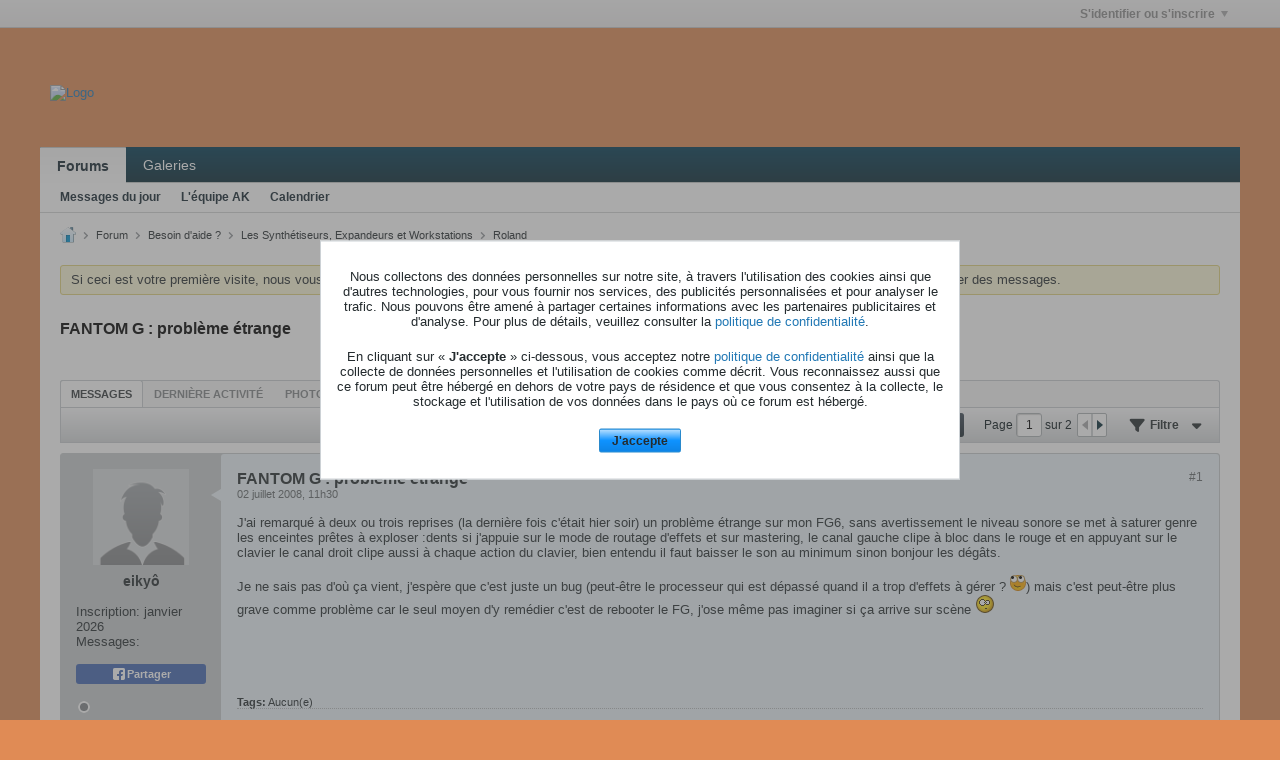

--- FILE ---
content_type: text/html; charset=UTF-8
request_url: https://www.audiokeys.net/forum/forum/besoin-d-aide/les-synth%C3%A9tiseurs-expandeurs-et-workstations/roland/3133-fantom-g-probl%C3%A3%C2%A8me-%C3%A3%C2%A9trange
body_size: 21721
content:
<!DOCTYPE html>
<html id="htmlTag" xmlns="http://www.w3.org/1999/xhtml" xml:lang="fr" lang="fr" dir="ltr">
<head>
	
	
	<base href="https://www.audiokeys.net/forum/" />
	
	
		<link rel="Shortcut Icon" href="images/favicon_ak.ico" type="image/x-icon" />
	

	
	
	<link rel="manifest" href="https://www.audiokeys.net/forum/json/manifest" crossorigin="use-credentials" />

	
	
	
		
		
	

	

	
	




<link href="https://www.audiokeys.net/forum/fonts/fontawesome/css/fontawesome.min.css?v=672" rel="stylesheet">
<link href="https://www.audiokeys.net/forum/fonts/fontawesome/css/solid.min.css?v=672" rel="stylesheet">
<link href="https://www.audiokeys.net/forum/fonts/fontawesome/css/regular.min.css?v=672" rel="stylesheet">


	<link href="https://www.audiokeys.net/forum/fonts/fontawesome/css/brands.min.css?v=672" rel="stylesheet">



	
	<link rel="stylesheet" type="text/css" href="css.php?styleid=32&amp;td=ltr&amp;sheet=css_reset.css,css_unreset.css,css_utilities.css&amp;ts=1765218628 " />
<link rel="stylesheet" type="text/css" href="css.php?styleid=32&amp;td=ltr&amp;sheet=css_imgareaselect-animated.css,css_jquery-ui-1_13_2_custom.css,css_jquery_qtip.css,css_jquery_selectBox.css,css_jquery_autogrow.css,css_global.css,css_forum.css,css_jcarousel.css,css_fonts.css,css_b_link.css,css_b_layout.css,css_b_grid.css,css_b_button.css,css_b_button_group.css,css_b_icon.css,css_b_icon_fa.css,css_b_tabbed_pane.css,css_b_form_control.css,css_b_form_input.css,css_b_form_select.css,css_b_form_textarea.css,css_b_media.css,css_b_divider.css,css_b_avatar.css,css_b_namecard.css,css_b_ajax_loading_indicator.css,css_responsive.css,css_b_vbscroller.css,css_b_theme_selector.css,css_b_top_background.css,css_b_module.css,css_b_comp_menu_horizontal.css,css_b_comp_menu_dropdown.css,css_b_comp_menu_vert.css,css_b_top_menu.css&amp;ts=1765218628 " />

<script type="text/javascript" src="js/header-rollup.js?c=MGgbFn"></script>

	
	
		<meta property="og:site_name" content="AudioKeys" />
		<meta property="og:description" content="" />
		<meta property="og:url" content="https://www.audiokeys.net/forum/forum/besoin-d-aide/les-synthétiseurs-expandeurs-et-workstations/roland/3133-fantom-g-problã¨me-ã©trange" />
		
		<meta property="og:type" content="website" />
	
	<link rel="sitemap" href="xmlsitemap.php" type="application/xml" />

	

	<link rel="canonical" href="https://www.audiokeys.net/forum/forum/besoin-d-aide/les-synthétiseurs-expandeurs-et-workstations/roland/3133-fantom-g-problã¨me-ã©trange" />

	
	<meta name="viewport" content="width=device-width, initial-scale=1, viewport-fit=cover" />

	<title>FANTOM G : problème étrange - AudioKeys</title>

	<meta name="description" content="" />
	<meta name="generator" content="vBulletin 6.1.5" />

	
	
<link rel="next" href="https://www.audiokeys.net/forum/forum/besoin-d-aide/les-synthétiseurs-expandeurs-et-workstations/roland/3133-fantom-g-problã¨me-ã©trange/page2" />
<link rel="stylesheet" type="text/css" href="css.php?styleid=32&amp;td=ltr&amp;sheet=css_login.css&amp;ts=1765218628 " />
<link rel="stylesheet" type="text/css" href="css.php?styleid=32&amp;td=ltr&amp;sheet=css_reactions.css&amp;ts=1765218628 " />
<link rel="stylesheet" type="text/css" href="css.php?styleid=32&amp;td=ltr&amp;sheet=css_b_post.css,css_b_post_control.css,css_b_post_attachments.css,css_b_post_notice.css,css_b_post_sm.css,css_b_comments.css,css_b_comment.css,css_b_comment_entry.css,css_b_userinfo.css,css_b_bbcode.css,css_b_bbcode_user.css,css_b_event.css,css_b_link_thumbnail_list.css,css_b_thumbnail_nav.css&amp;ts=1765218628 " />
<link rel="stylesheet" type="text/css" href="css.php?styleid=32&amp;td=ltr&amp;sheet=css_b_sharing_menu.css&amp;ts=1765218628 " />
<link rel="stylesheet" type="text/css" href="css.php?styleid=32&amp;td=ltr&amp;sheet=css_b_post_control_legacy_group.css&amp;ts=1765218628 " />
<link rel="stylesheet" type="text/css" href="css.php?styleid=32&amp;td=ltr&amp;sheet=css_b_bbcode.css,css_fonts.css&amp;ts=1765218628 " />
<link rel="stylesheet" type="text/css" href="css.php?styleid=32&amp;td=ltr&amp;sheet=css_b_modal_banner.css&amp;ts=1765218628 " />
<link class="js-additional-css" rel="stylesheet" type="text/css" href="css.php?styleid=32&amp;td=ltr&amp;sheet=css_additional.css&amp;ts=1765218628 " />

</head>

	





	

<body id="vb-page-body" class="l-desktop page158 vb-page view-mode logged-out" itemscope itemtype="https://schema.org/ItemPage" data-usergroupid="1" data-styleid="32">
		








<div id='pagedata' class='h-hide-imp'
	data-inlinemod_cookie_name='inlinemod_nodes'
	data-baseurl='https://www.audiokeys.net/forum'
	data-baseurl_path='/forum/'
	data-baseurl_core='https://www.audiokeys.net/forum/core'
	data-baseurl_pmchat='https://www.audiokeys.net/forum/pmchat/chat'
	data-jqueryversion='3.7.1'

	data-pageid='158'
	data-pagetemplateid='4'
	data-channelid='69'
	data-pagenum='1'
	data-phrasedate='1765229078'
	data-optionsdate='1765229284'


	data-nodeid='3133'
	data-userid='0'
	data-username='Invité'
	data-musername='Invité'
	data-user_startofweek='1'
	data-user_lang_pickerdateformatoverride='d-m-Y H:i'
	data-languageid='2'
	
	data-user_editorstate=''
	data-can_use_sitebuilder=''
	data-lastvisit='1768420016'
	data-securitytoken='guest'
	data-tz-offset='1'
	data-dstauto='0'

	data-cookie_prefix='vb'
	data-cookie_path='/'
	data-cookie_domain='.audiokeys.net'
	data-cachebuster='v=MGgbFn'
	data-templateversion='6.1.5'

	data-current_server_datetime='1768420016'
	data-text-dir-left='left'
	data-text-dir-right='right'
	data-textdirection='ltr'
	data-showhv_post='1'
	data-crontask=''
	data-privacystatus='1'
	data-datenow='14 janvier 2026'
	data-flash_message=""
	data-registerurl="https://www.audiokeys.net/forum/register"
	data-activationurl="https://www.audiokeys.net/forum/activateuser"
	data-helpurl="https://www.audiokeys.net/forum/help"
	data-contacturl="https://www.audiokeys.net/forum/contact-us"
></div>
	
<script type="text/javascript">
	vBulletin.Responsive.Debounce.checkBrowserSize();
</script>








<div class="b-top-menu__background b-top-menu__background--sitebuilder js-top-menu-sitebuilder h-hide-on-small h-hide">
	<div class="b-top-menu__container">
		<ul class="b-top-menu b-top-menu--sitebuilder js-top-menu-sitebuilder--list js-shrink-event-parent">
			
		</ul>
	</div>
</div>

<nav class="b-top-menu__background js-top-menu-user">
	<div class="b-top-menu__container">
		<ul class="b-top-menu b-top-menu--user js-top-menu-user--list js-shrink-event-parent">
			




	



	<li class="b-top-menu__item b-top-menu__item--no-left-divider b-top-menu__item--no-right-divider username-container js-shrink-event-child">

		<div class="b-comp-menu-dropdown b-comp-menu-dropdown--headerbar js-comp-menu-dropdown b-comp-menu-dropdown--open-on-hover js-login-menu">
			<div id="lnkLoginSignupMenu" class="b-comp-menu-dropdown__trigger js-comp-menu-dropdown__trigger b-comp-menu-dropdown__trigger--arrow b-comp-menu-dropdown__trigger--headerbar js-button" tabindex="0">
				S'identifier ou s'inscrire
			</div>

			<ul class="b-comp-menu-dropdown__content js-comp-menu-dropdown__content b-comp-menu-dropdown__content--right">

				<li class="b-comp-menu-dropdown__content-item js-comp-menu-dropdown__content-maintain-menu b-comp-menu-dropdown__content-item--no-hover">
					

<div class='js-login-form-main-container login-form-main-container'>

<div class="js-error-box error h-margin-bottom-l h-hide"></div>

<div class="js-login-message-box login-message-box h-hide">
	<div class="h-center-container"><div class="h-center">Connexion en cours...</div></div>
</div>

<form action="" method="post" class="h-clearfix js-login-form-main ">
	<div class="login-fieldset table">
		<div class="tr">
			
				
			
			<span class="td">
				<input type="text" name="username" value="" class="js-login-username b-form-input__input b-form-input__input--full" placeholder="Identifiant" />
			</span>
		</div>
		<div class="tr">
			<span class="td">
				<input type="password" autocomplete="off" name="password" class="js-login-password b-form-input__input b-form-input__input--full" placeholder="Mot de passe" />
			</span>
		</div>
	</div>

	
	
		<div class="h-warning h-text-size--11">En vous identifiant sur votre compte, vous acceptez notre <a href="https://www.audiokeys.net/forum/privacy" target="_blank">politique de confidentialité</a> ainsi que la collecte de vos données ainsi que de leurs utilisations.</div>
		<input type="hidden" name="privacyconsent" value="1" />
	

	<div class="secondary-controls h-left h-clear-left h-margin-top-s">
		<label><input type="checkbox" name="rememberme"  />Se souvenir de moi</label>
	</div>

	<div class="primary-controls h-right h-clear-right h-margin-top-s">
		<button type="button" class="js-login-button b-button b-button--primary">S'identifier</button>
	</div>

	<div class="secondary-controls h-left h-clear-left">
		<a href="https://www.audiokeys.net/forum/lostpw" class='b-link lost-password-link'>Oubli de votre mot de passe ou de votre identifiant ?</a>
	</div>

	<div class="primary-controls h-right h-clear-right">
		
			
			
			
		
		ou <a id="idLoginSignup" href="https://www.audiokeys.net/forum/register?urlpath=aHR0cHM6Ly93d3cuYXVkaW9rZXlzLm5ldC9mb3J1bS8vZm9ydW0vYmVzb2luLWQtYWlkZS9sZXMtc3ludGjDqXRpc2V1cnMtZXhwYW5kZXVycy1ldC13b3Jrc3RhdGlvbnMvcm9sYW5kLzMxMzMtZmFudG9tLWctcHJvYmzDo8KobWUtw6PCqXRyYW5nZQ%3D%3D">S'inscrire</a>
	</div>

</form>
</div>
				</li>

				
				
				

				<li id="externalLoginProviders" class="b-comp-menu-dropdown__content-item js-comp-menu-dropdown__content-maintain-menu b-comp-menu-dropdown__content-item--no-hover js-external-login-providers h-clearfix h-hide-imp">
					<div class="login-external-wrapper">
						<span class="login-external-label">S' identifier avec</span>
						
						
						
		

			

			

					</div>
				</li>

			</ul>

		</div>

	</li>

	

		</ul>
	</div>
</nav>

<div id="sitebuilder-wrapper" class="noselect h-clearfix h-hide-on-small">
	
</div>

<div class="main-navbar-bottom-line"></div>

<div id="outer-wrapper">
<div id="wrapper">

	
	<div id="header-axd" class="header-edit-box axdnum_1 h-clearfix">
		
		<div class="axd-container axd-container_header">
			<div class="admin-only">
				
			</div>
			<div class="axd axd_header">
				<div class="ad_header_inner"><img src="image.gif" border="1" alt="Publicité" align="center"></div>
			</div>
		</div>
		<div class="axd-container axd-container_header2">
			<div class="admin-only">
				
			</div>
			<div class="axd axd_header2">
				
			</div>
		</div>
	</div>

	
	
	
	
	<header class="b-top-background__header-mainnav-subnav">

		
		<div class="b-top-background__header-mainnav">

			
			<div id="header" class="noselect">
				<div class="header-cell header-edit-box">
					
					<div class="site-logo">
						<a href="https://www.audiokeys.net/forum/"><img src="filedata/fetch?filedataid=20781" data-orig-src="filedata/fetch?filedataid=20781" alt="Logo" title="Powered by vBulletin" /></a>
					</div>
				</div>
				<div class="toolbar">
					<ul class="h-right">
						
						
						
					</ul>
				</div>
				
			</div>

			
			<nav id="channel-tabbar" class="h-clearfix noselect">
				<ul class="channel-tabbar-list h-left b-comp-menu-horizontal js-comp-menu-horizontal js-comp-menu--dropdown-on-small b-comp-menu-dropdown--inactive js-comp-menu-dropdown__content--main-menu h-hide-on-small js-shrink-event-parent">

					
						
					

					
					
					
						
						
						
						<li class="current section-item js-shrink-event-child">
							<a   href="" class="h-left navbar_home">Forums</a>
							
								<span class="channel-tabbar-divider"></span>
							
							<span class="mobile dropdown-icon"><span class="icon h-right"></span></span>
						</li>
					
						
						
						
						<li class=" section-item js-shrink-event-child">
							<a   href="galleryhome" class="h-left navbar_galleries">Galeries</a>
							
							<span class="mobile dropdown-icon"><span class="icon h-right"></span></span>
						</li>
					
					
				</ul>
			</nav>


		</div>


		
		<nav id="channel-subtabbar" class="h-clearfix  h-hide-on-small h-block js-channel-subtabbar">
			<ul class="h-left channel-subtabbar-list js-channel-subtabbar-list js-shrink-event-parent">
				
					
					
					<li class=" js-shrink-event-child">
						<a   href="search?searchJSON=%7B%22last%22%3A%7B%22from%22%3A%22lastDay%22%7D%2C%22view%22%3A%22topic%22%2C%22starter_only%22%3A+1%2C%22sort%22%3A%7B%22lastcontent%22%3A%22desc%22%7D%2C%22exclude_type%22%3A%5B%22vBForum_PrivateMessage%22%5D%7D" class="navbar_todays_posts">Messages du jour</a>
					</li>
				
					
					
					<li class=" js-shrink-event-child">
						<a   href="https://www.audiokeys.net/forum/forum/a-lire-la-charte-audiokeys/ce-sont-les-r%C3%A8gles-%C3%A0-respecter/603052-l-%C3%A9quipe-audiokeys" class="navbar_lquipe_ak">L'équipe AK</a>
					</li>
				
					
					
					<li class=" js-shrink-event-child">
						<a   href="calendar" class="navbar_calendar">Calendrier</a>
					</li>
				
			</ul>
		</nav>


	</header>
	
	
		<nav class="breadcrumbs-wrapper">
		<ul id="breadcrumbs" class="h-clearfix" itemprop="breadcrumb" itemscope itemtype="https://schema.org/BreadcrumbList">
			<li class="crumb" itemprop="itemListElement" itemscope itemtype="https://schema.org/ListItem">
			<a class="crumb-link h-flex-valign-center" href="https://www.audiokeys.net/forum" itemprop="item">
					<span class="b-icon b-icon__home" title="Accueil"></span>
					
					<span class='h-hide-imp' itemprop="name">Accueil</span>
				</a>
				<meta itemprop="position" content="1" />
			</li>
			
				
					
					
				
				<li class="crumb" itemprop="itemListElement" itemscope itemtype="https://schema.org/ListItem">
					<span class="b-icon b-icon__chevron-right--gray separator"></span>
					
						<a class="crumb-link" href="https://www.audiokeys.net/forum/forum" itemprop="item"><span itemprop="name">Forum</span></a>
					
					<meta itemprop="position" content="2" />
				</li>
			
				
					
					
				
				<li class="crumb" itemprop="itemListElement" itemscope itemtype="https://schema.org/ListItem">
					<span class="b-icon b-icon__chevron-right--gray separator"></span>
					
						<a class="crumb-link" href="https://www.audiokeys.net/forum/forum/besoin-d-aide" itemprop="item"><span itemprop="name">Besoin d'aide ?</span></a>
					
					<meta itemprop="position" content="3" />
				</li>
			
				
					
					
				
				<li class="crumb" itemprop="itemListElement" itemscope itemtype="https://schema.org/ListItem">
					<span class="b-icon b-icon__chevron-right--gray separator"></span>
					
						<a class="crumb-link" href="https://www.audiokeys.net/forum/forum/besoin-d-aide/les-synthétiseurs-expandeurs-et-workstations" itemprop="item"><span itemprop="name">Les Synthétiseurs, Expandeurs et Workstations</span></a>
					
					<meta itemprop="position" content="4" />
				</li>
			
				
					
					
				
				<li class="crumb" itemprop="itemListElement" itemscope itemtype="https://schema.org/ListItem">
					<span class="b-icon b-icon__chevron-right--gray separator"></span>
					
						<a class="crumb-link" href="https://www.audiokeys.net/forum/forum/besoin-d-aide/les-synthétiseurs-expandeurs-et-workstations/roland" itemprop="item"><span itemprop="name">Roland</span></a>
					
					<meta itemprop="position" content="5" />
				</li>
			
		</ul>
		</nav>
	

	

	
	

	

	

<ul id="notices" class="notices">
	
	
		
		<li class="notice restore" data-notice-id="4" data-notice-persistent="1">Si ceci est votre première visite, nous vous invitons à consulter la <a href="faq.php?" target="_blank"><b>FAQ</b></a> ainsi que la <a href=" http://www.audiokeys.net/forum/showthread.php?572-La-charte-AudioKeys-du-23-10-2009"><b>charte</b></a> du forum .
Vous devrez vous <a href="register.php?" target="_blank"><b>inscrire</b></a>
		avant de pouvoir envoyer des messages.</li>
	
</ul>


	


	
	<main id="content">
		<div class="canvas-layout-container js-canvas-layout-container">

<div id="canvas-layout-full" class="canvas-layout" data-layout-id="1">

	

	

		
	



	



<!-- row -->
<div class="canvas-layout-row l-row no-columns h-clearfix">

	
	

	

		
		
		

		
	





	



	



	




	
	







<!-- section 200 -->



<div class="canvas-widget-list section-200 js-sectiontype-global_after_breadcrumb h-clearfix l-col__large-12 l-col__small--full l-wide-column">

	

	

	

</div>

	

</div>

	

		
	



	



<!-- row -->
<div class="canvas-layout-row l-row no-columns h-clearfix">

	
	

	

		
		
		

		
	





	



	



	




	
	







<!-- section 2 -->



<div class="canvas-widget-list section-2 js-sectiontype-notice h-clearfix l-col__large-12 l-col__small--full l-wide-column">

	

	
	<!-- *** START WIDGET widgetid:57, widgetinstanceid:21, template:widget_pagetitle *** -->
	
	


	
	





	
	
	
		
		
	







	




	



<div class="b-module canvas-widget default-widget page-title-widget widget-no-header-buttons widget-no-border" id="widget_21" data-widget-id="57" data-widget-instance-id="21">
	
	<div class="widget-header h-clearfix">
		
		

		<div class="module-title h-left">
			
				<h1 class="main-title js-main-title hide-on-editmode">FANTOM G : problème étrange</h1>
				
				
				
			
		</div>
		
			<div class="module-buttons">
				
					<span class="toggle-button module-button-item collapse" title="Réduire" data-toggle-title="Développer"><span class="b-icon b-icon__toggle-collapse">Réduire</span></span>
				
			</div>
		
	</div>
	


	
	

</div>
	<!-- *** END WIDGET widgetid:57, widgetinstanceid:21, template:widget_pagetitle *** -->


	

</div>

	

</div>

	

		
	



	



<!-- row -->
<div class="canvas-layout-row l-row no-columns h-clearfix">

	
	

	

		
		
		

		
	





	



	



	




	
	

	
	







<!-- section 0 -->



<div class="canvas-widget-list section-0 js-sectiontype-primary js-sectiontype-secondary h-clearfix l-col__large-12 l-col__small--full l-wide-column">

	

	
	<!-- *** START WIDGET widgetid:8, widgetinstanceid:22, template:widget_conversationdisplay *** -->
	



	
		
	
	
		
			
		
	

	
	
	
	
		
		
		
		
		

		
			
			
			

			
			
			
			
				
			
			
			

			
				
			
			

			

			

			
				
					
				
				
				
				
				
				
			

			

			

			

			
			
			

			
			

			
				
			

			
				
				
				
			

			
			

			
				
			


			
			
				
					
					
					
				
				
					
				
			
				
					
					
					
				
				
					
				
			
				
					
					
					
				
				
					
				
			
				
					
					
					
				
				
					
				
			
				
					
					
					
				
				
					
				
			
				
					
					
					
				
				
					
				
			
				
					
					
					
				
				
					
				
			
				
					
					
					
				
				
					
				
			
				
					
					
					
				
				
					
				
			
				
					
					
					
				
				
					
				
			
				
					
					
					
				
				
					
				
			
				
					
					
					
				
				
					
				
			
				
					
					
					
				
				
					
				
			
				
					
					
					
				
				
					
				
			
				
					
					
					
				
				
					
				
			

			
			
			

			
				
				
					
				

				
			

			
			
			
			
			
			

		
	

	
	
	
		
		
		 
	

	
	
	
		
		
			
		
	

	<div class="b-module canvas-widget default-widget conversation-content-widget  forum-conversation-content-widget widget-tabs widget-no-border widget-no-header-buttons  axd-container js-markread-context"
		id="widget_22"
		data-widget-id="8"
		data-widget-instance-id="22"
		data-widget-default-tab=""
		data-starter="3133">
		
			<div class="conversation-status-messages">
				
				
				
				
				<div class="conversation-status-message notice h-hide"><span></span><div class="close">X</div></div>
			</div>

			<div class="widget-header h-clearfix">
				<div class="module-title h-left main-header-title">
					
				</div>
				<div class="module-buttons">
					<span class="toggle-button module-button-item collapse" title="Réduire" data-toggle-title="Développer"><span class="b-icon b-icon__toggle-collapse">Réduire</span></span>
				</div>
				
				
				<div class="conversation-controls h-right h-clear hide-on-editmode b-button-group h-margin-bottom-l js-movable-toolbar-button-container">
					
				</div>
				
					<div class="widget-tabs-nav h-clear">
						<a id="topic-module-top" class="anchor js-module-top-anchor"></a>
						
						<ul class="ui-tabs-nav hide-on-editmode h-left b-comp-menu-horizontal js-module-tab-menu js-comp-menu-horizontal js-comp-menu--dropdown-on-xsmall b-comp-menu-dropdown--inactive">
							
							
							<li><a href="#thread-view-tab" data-href="https://www.audiokeys.net/forum/forum/besoin-d-aide/les-synthétiseurs-expandeurs-et-workstations/roland/3133-fantom-g-problã¨me-ã©trange?view=thread">Messages</a></li>
							
							<li><a href="#stream-view-tab" data-href="https://www.audiokeys.net/forum/forum/besoin-d-aide/les-synthétiseurs-expandeurs-et-workstations/roland/3133-fantom-g-problã¨me-ã©trange?view=stream">Dernière activité</a></li>
							
							<li><a href="#media-view-tab" data-href="https://www.audiokeys.net/forum/forum/besoin-d-aide/les-synthétiseurs-expandeurs-et-workstations/roland/3133-fantom-g-problã¨me-ã©trange?view=media">Photos</a></li>
						</ul>
					</div>
				
			</div>
			<div class="widget-content tab widget-tabs-panel">
				<input type="hidden" name="canmoderate" id="canmoderate" value="0" />
				
					
					
					
					
				
				<div id="thread-view-tab" class="conversation-view conversation-thread-view">
					
						
					
					
						
							
						
					

					



	
		
	
















<div class="conversation-toolbar-wrapper  top h-clear hide-on-editmode
	
		scrolltofixed-floating
		scrolltofixed-top
	
" data-allow-history="1">
	<div class="conversation-toolbar">


		

		
			
			<div class="toolset-left">

				
				<div class="conversation-toolbar-height-shim js-shrink-event-child">
					<div class="b-button">&nbsp;</div>
				</div>

			</div>
		
		

		

		<ul class="toolset-right js-shrink-event-parent">

			
				<li class="toolbar-search h-hide-on-small js-shrink-event-child">
					<form name="toolbar-search-form" action="activity/get" method="post" class="toolbar-search-form">
						<input type="hidden" name="nodeid" value="3133" />
						<input type="hidden" name="view" value="thread" />
						
							<input type="hidden" name="per-page" value="15" />
							<input type="hidden" name="pagenum" value="1" />
						

						<div class="js-toolbar-search-inner b-form-input__input-with-button-container b-form-input__input-with-button-container--full">

							<input type="text" name="q" value="" class="b-form-input__input b-form-input__input--with-button js-filter-search" placeholder="Recherche" data-filter-name="Recherche" />

							<button type="submit" name="btnSearch" id="btnSearch-top" class="b-form-input__inside-button b-button b-button--primary b-button--icon-fa"><span class="b-icon-fa b-icon-fa--24 fa-solid fa-magnifying-glass" alt="Recherche" title="Recherche"></span></button>

						</div>

					</form>
				</li>
			

			
			
				
			

			
			
				<li class="toolbar-pagenav js-toolbar-pagenav h-hide-on-xsmall js-shrink-event-child">
					<div class="toolbar-pagenav-wrapper">
						<!-- Page Nav controls -->










	
	
	
	


<div class="pagenav-controls ">
	<form class="pagenav-form h-clearfix" action="https://www.audiokeys.net/forum/forum/besoin-d-aide/les-synthétiseurs-expandeurs-et-workstations/roland/3133-fantom-g-problã¨me-ã©trange">
		<input type="hidden" class="defaultpage" value="1" />
		
		<div class="pagenav h-left">
			Page <input type="text" name="page" class="js-pagenum textbox h-padding-horiz-none b-form-input__input--shadow" value="1" /> sur <span class="pagetotal">2</span>
		</div>

		<div class="horizontal-arrows h-left">
			<a  class="arrow left-arrow h-disabled"  title="Page précédente" rel="prev"><span class="vb-icon vb-icon-arrow-left"></span></a>
			<a  href="https://www.audiokeys.net/forum/forum/besoin-d-aide/les-synthétiseurs-expandeurs-et-workstations/roland/3133-fantom-g-problã¨me-ã©trange/page2" data-orig-href="https://www.audiokeys.net/forum/forum/besoin-d-aide/les-synthétiseurs-expandeurs-et-workstations/roland/3133-fantom-g-problã¨me-ã©trange/page2" class="arrow right-arrow " data-page="2" title="Page suivante" rel="next"><span class="vb-icon vb-icon-arrow-right"></span></a>
		</div>
	</form>	
</div>
					</div>
				</li>
			

			
				<li class="toolbar-filter toolbar-filter-top js-shrink-event-child">
					<button class="b-button b-button--transparent filter-wrapper js-button"
						aria-expanded="false"
						aria-controls="filter-menu-6967f2b06a101"
						tabindex="0">
						<span class="b-icon-fa b-icon-fa--16 fa-solid fa-filter h-margin-right-s" aria-hidden="true"></span>
						<div class="label h-margin-right-s">Filtre</div>
						<span class="js-expanded-indicator b-icon-fa b-icon-fa--24 fa-solid fa-caret-down" aria-hidden="true"></span>
						<div class="toolbar-menu-arrow" aria-hidden="true"></div>
					</button>
				</li>
			

			

			
			

			
		</ul>


	
		
	

<form action="activity/get" 
	method="post"
	class="toolbar-filter-overlay"
	id="filter-menu-6967f2b06a101">
	<input type="hidden" name="nodeid" value="3133" />
	<input type="hidden" name="view" value="thread" />
	
	
	
	
		<input type="hidden" name="nolimit" value="1" />
	
	
		<input type="hidden" name="per-page" value="15" />
		<input type="hidden" name="pagenum" value="1" />
	
	
	
	
		<input type="hidden" name="userid" value="0" />
	
	
	
	<input type="hidden" name="showChannelInfo" value="1" />
	<ul class="filter-options-list">
		
		
		<li>
			<div class="filter-header">Heure</div>
			<div class="filter-options">
				
				
				
				
				
				
				
				
				
					
				
				
				
				

				
					<label><input type="radio" name="filter_time" value="time_all" checked="checked" class="js-default-checked" /><span>Tout</span></label>
				
				<label><input type="radio" name="filter_time" value="time_today" /><span>Aujourd'hui</span></label>
				<label><input type="radio" name="filter_time" value="time_lastweek" /><span>La semaine dernière</span></label>
				<label><input type="radio" name="filter_time" value="time_lastmonth" /><span>Le mois dernier</span></label>
			</div>
		</li>
		

		

		
		<li>
			<div class="filter-header">Afficher</div>
			<div class="filter-options">
				
				
				
				
				
				
				
				
				
				
				
				
				
				
				
					
				
				
				
				

				<label><input type="radio" name="filter_show" value="show_all" checked="checked" class="js-default-checked" /><span>Tout</span></label>
				<label><input type="radio" name="filter_show" value="vBForum_Text" /><span>Discussions uniquement</span></label>
				<label><input type="radio" name="filter_show" value="vBForum_Gallery" /><span>Photos uniquement</span></label>
				<label><input type="radio" name="filter_show" value="vBForum_Video" /><span>Vidéos uniquement</span></label>
				<label><input type="radio" name="filter_show" value="vBForum_Link" /><span>Liens uniquement</span></label>
				<label><input type="radio" name="filter_show" value="vBForum_Poll" /><span>Sondages uniquement</span></label>
				<label><input type="radio" name="filter_show" value="vBForum_Event" /><span>Événements uniquement</span></label>
			</div>
		</li>
		
		
		
		
		
		

		

		
		<!-- end if prefixsets -->
	</ul>
</form>
	
	

	</div>
	


	

	
		

		

		<div class="filtered-by h-clearfix h-hide">
			<label>Filtré par:</label>
			<div class="filter-text-wrapper h-left">
				
				
				
			</div>
			<a href="#" class="clear-all h-hide">Tout nettoyer</a>
		</div>
		
		<div class="new-conversations-strip"><span></span> nouveaux messages</div>
	
</div>



	<div class="h-show-on-xsmall h-right h-margin-top-l js-under-toolbar-pagenav h-margin-bottom-m">
		


	



	


<div class="pagenav-container h-clearfix noselect pagenav-container--no-margin">
	<div class="js-pagenav pagenav h-right js-shrink-event-parent" data-baseurl="https://www.audiokeys.net/forum/forum/besoin-d-aide/les-synthétiseurs-expandeurs-et-workstations/roland/3133-fantom-g-problã¨me-ã©trange">

		
			
		

		
		
			<a class="js-pagenav-button js-pagenav-prev-button b-button b-button--secondary h-hide-imp js-shrink-event-child" data-page="0" href="" tabindex="0">Précédent</a>
		

		
		
			

				
					
				

				
					
				

				
				

				<a class="js-pagenav-button b-button b-button--narrow js-shrink-event-child b-button--primary page js-pagenav-current-button js-pagenav-first-button" data-page="1" href="https://www.audiokeys.net/forum/forum/besoin-d-aide/les-synthétiseurs-expandeurs-et-workstations/roland/3133-fantom-g-problã¨me-ã©trange" tabindex="0">1</a>

			

				
					
				

				
					
				

				
				

				<a class="js-pagenav-button b-button b-button--narrow js-shrink-event-child b-button--secondary js-pagenav-last-button" data-page="2" href="https://www.audiokeys.net/forum/forum/besoin-d-aide/les-synthétiseurs-expandeurs-et-workstations/roland/3133-fantom-g-problã¨me-ã©trange/page2" tabindex="0">2</a>

			
		
		
		
		
		<a class="js-pagenav-button b-button b-button--narrow js-shrink-event-child b-button--secondary js-pagenav-button--template h-hide-imp" data-page="0" href="https://www.audiokeys.net/forum/forum/besoin-d-aide/les-synthétiseurs-expandeurs-et-workstations/roland/3133-fantom-g-problã¨me-ã©trange" tabindex="0">template</a>

		
		
			<a class="js-pagenav-button js-pagenav-next-button b-button b-button--secondary js-shrink-event-child" data-page="2" href="https://www.audiokeys.net/forum/forum/besoin-d-aide/les-synthétiseurs-expandeurs-et-workstations/roland/3133-fantom-g-problã¨me-ã©trange/page2" tabindex="0">Suivante</a>
		

	</div>
</div>
	</div>

					<div class="conversation-content">
						<ul class="conversation-list list-container h-clearfix   thread-view">
							
								
								
								

								
								
								
								
									

									

									
								
									

									

									
										
									
								
									

									

									
								
									

									

									
										
									
								
									

									

									
										
									
								
									

									

									
										
									
								
									

									

									
								
									

									

									
								
									

									

									
										
									
								
									

									

									
								
									

									

									
										
									
								
									

									

									
								
									

									

									
										
									
								
									

									

									
								
									

									

									
								

								

								
									

									
										
									
								
									

									
										
									
								
									

									
										
									
								
									

									
										
									
								
									

									
										
									
								
									

									
										
									
								
									

									
										
									
								
									

									
										
									
								
									

									
										
									
								
									

									
										
									
								
									

									
										
									
								
									

									
										
									
								
									

									
										
									
								
									

									
										
									
								
									

									
										
									
								
							
							
							
							
								
							
								
							
								
							
								
							
								
							
								
							
								
							
								
							
								
							
								
							
								
							
								
							
								
							
								
							
								
							

							

							
							
							
								
									
									
								
								
									
									<!-- Starter Conversation -->
									
									



	
	



















<li data-node-id="3133" 
	data-node-publishdate="1214994659"  
		class="b-post js-post js-comment-entry__parent h-restore--on-preview b-post--text b-post--first js-conversation-starter h-left h-clear js-slideshow__gallery-node js-poll__parent " 
		itemscope itemtype="https://schema.org/DiscussionForumPosting" itemprop="mainEntity">

	


<div class="h-hide-imp js-markread-candidate"
	data-starter="3133"
	data-publishdate="1214994659"
	data-nodeid="3133"
	></div>


	
	
	
		<a id="post3133" class="anchor"></a>
	

	
	
		
	
	
	

	
	<meta itemprop="url" content="https://www.audiokeys.net/forum/forum/besoin-d-aide/les-synthétiseurs-expandeurs-et-workstations/roland/3133-fantom-g-problã¨me-ã©trange#post3133" />
	<meta itemprop="publishDate" content="2008-07-02T10:30:59+00:00" />

	
	
	<div class="b-post__grid-container">
		<div class="b-post__userinfo-wrapper h-hide--on-preview">
			
<div class="userinfo b-userinfo b-post__hide-when-deleted" >
	
		
		
		









	
	
	
	







	
	<a href="https://www.audiokeys.net/forum/member/3816-eikyô" class="avatar large b-avatar b-avatar--l b-avatar--thread ">
		
			<img src="./core/images/default/default_avatar_large.png"
				alt="eikyô"
				title="eikyô"
				width="200"
				height="200"
				/>
		
	</a>

	
	
	<!-- responsive alteration: Added userinfo-details wrapper in order to
	support left floated avatar with all other information on the right. -->
	
	<div class="b-userinfo__details">
		<div class="author h-text-size--14" itemprop="author" itemscope itemtype="https://schema.org/Person">
			<strong>
				








	
	
		
	











	eikyô

			</strong>
			






	



		</div>
		
		

		<div class="b-userinfo__rank h-margin-top-s h-hide"></div>
		
		<ul class="b-userinfo__additional-info-block h-margin-top-xl">
			
				<li class="b-userinfo__additional-info"><label>Inscription:</label> <span>janvier 2026</span></li>
				<li class="b-userinfo__additional-info"><label>Messages:</label> <span></span></li>
				
			
			
			
		</ul>
	</div>

	
		<div class="b-userinfo__sharing">
		









	


<ul class="b-sharing-menu js-sharing-menu js-comp-menu-column js-comp-menu--dropdown-on-small b-post__hide-when-deleted" data-dropdown-trigger-phrase="share" data-dropdown-icon-classes="b-icon b-icon__share" data-dropdown-content-classes="b-sharing-menu--dropdown" data-dropdown-menu-classes="b-sharing-menu--right-on-small">

	
		<li class="b-sharing-menu__item">
			
			<div>
			
			<a class="js-fb-share-dialog b-sharing-menu__item-link b-sharing-menu__item-link--facebook" href="https://www.facebook.com/sharer/sharer.php?u=https%3A%2F%2Fwww.audiokeys.net%2Fforum%2Fforum%2Fbesoin-d-aide%2Fles-synth%C3%A9tiseurs-expandeurs-et-workstations%2Froland%2F3133-fantom-g-probl%C3%A3%C2%A8me-%C3%A3%C2%A9trange%23post3133" data-url-not-encoded="https://www.audiokeys.net/forum/forum/besoin-d-aide/les-synthétiseurs-expandeurs-et-workstations/roland/3133-fantom-g-problã¨me-ã©trange#post3133" target="_blank">
				<svg class="b-sharing-menu__item-link-img" xmlns="http://www.w3.org/2000/svg" viewBox="0 0 16 16" color="#ffffff">
					<path fill="#ffffff" fill-rule="evenodd" d="M8 14H3.667C2.733 13.9 2 13.167 2 12.233V3.667A1.65 1.65 0 0 1 3.667 2h8.666A1.65 1.65 0 0 1 14 3.667v8.566c0 .934-.733 1.667-1.667 1.767H10v-3.967h1.3l.7-2.066h-2V6.933c0-.466.167-.9.867-.9H12v-1.8c.033 0-.933-.266-1.533-.266-1.267 0-2.434.7-2.467 2.133v1.867H6v2.066h2V14z"></path>
				</svg>
				Partager
			</a>
			</div>
		</li>
	

	

	

</ul>
		</div>
	

	<div class="h-flex-spacer"></div>
	<ul class="b-userinfo__icons h-margin-none">
		
			
			
			
		

		<li class="b-userinfo__icon online-status offline" title="eikyô est déconnecté">
			<span class="b-icon-fa fa-regular fa-circle"></span>
		</li>

		

		
	</ul>
</div>
			
		</div>

		<div class="js-post__content-wrapper b-post__body-wrapper h-restore--on-preview">
		<div class="b-post__body h-restore--on-preview h-padding-16">
				<div class="b-post__arrow b-post__hide-when-deleted"></div>

				

				<div class="b-post__content js-post__content">
					<hr class="b-divider--section" />

					<div class="b-media h-hide--on-preview">
						<div class="b-media__img--rev b-post__topright-corner-wrapper">

							
								
							

							

							
								<a class="b-post__count js-show-post-link" href="https://www.audiokeys.net/forum/forum/besoin-d-aide/les-synthétiseurs-expandeurs-et-workstations/roland/3133-fantom-g-problã¨me-ã©trange#post3133">#1
								</a>
							

							
								
							




						</div>
						<div class="b-media__body">
							
							<h2 class="b-post__title js-post-title b-post__hide-when-deleted" itemprop="headline">
									
									
									FANTOM G : problème étrange
								</h2>
							
							<div class="b-post__timestamp"><time itemprop="dateCreated" datetime='2008-07-02T10:30:59+00:00'>02 juillet 2008, 11h30</time></div>
						</div>
					</div>


					<div class="b-post__hide-when-deleted">

					

	
	
			
	

					<div class="OLD__post-content h-padding-vert-xl">
						
							<div class="axd axd_first-post">
								
								
								
							</div>
						

						<div class="js-post__content-text restore h-wordwrap" itemprop="text">
							
								
								J'ai remarqué à deux ou trois reprises (la dernière fois c'était hier soir) un problème étrange sur mon FG6, sans avertissement le niveau sonore se met à saturer genre les enceintes prêtes à exploser :dents si j'appuie sur le mode de routage d'effets et sur mastering, le canal gauche clipe à bloc dans le rouge et en appuyant sur le clavier le canal droit clipe aussi à chaque action du clavier, bien entendu il faut baisser le son au minimum sinon bonjour les dégâts. <br />
 <br />
Je ne sais pas d'où ça vient, j'espère que c'est juste un bug (peut-être le processeur qui est dépassé quand il a trop d'effets à gérer ? <img src="https://www.audiokeys.net/forum/core/images/smilies/rolleyes.png" border="0" alt="" title="Rolleyes" smilieid="453" class="inlineimg" />) mais c'est peut-être plus grave comme problème car le seul moyen d'y remédier c'est de rebooter le FG, j'ose même pas imaginer si ça arrive sur scène <img src="https://www.audiokeys.net/forum/core/images/smilies/ipb/shock.gif" border="0" alt="" title="Shock" smilieid="498" class="inlineimg" />
							
						</div>
					</div>


	
	

	</div> 
  </div> 







		
			
				
				
				
			
			
<div class="h-flex-spacer h-margin-top-16"></div>
<div class="b-post__footer h-hide--on-preview">

	
		<div class="content-tags" id="content-tags-3133">

	
	
	
	
	
	
		
	

	
		<strong>Tags:</strong>
	

	
	
		
	
		<span class="js-content-tag-none">Aucun(e)</span>
	
</div>
	

	<hr class="b-divider b-divider--post-controls" />
	
	
	
	<div class="b-post__footer__bottom-bar">
		<div class="b-post-control-legacy-group">
			<ul class="js-post-info"><!--
				--><!--
				--><!--
		
				--><!--
					-->
					<!--
			--></ul>
	
			
			<ul class="b-post__footer--hide-on-empty"></ul>
	
			
				<div class="">
					


<div class="reactions reactions__footer-container">
	<div class="reactions__topic-reactions-container js-topic-reactions-list" data-nodeid="3133">
		
	</div>
	
	
</div>
				</div>
			
		</div>				

		
		
		
		<div class="b-post__footer__controls-wrapper">
			<ul class="js-post-controls b-comp-menu-horizontal js-comp-menu-horizontal js-comp-menu--dropdown-on-xsmall b-comp-menu-dropdown--inactive"
				data-node-id="3133"
				
				data-dropdown-icon-classes="b-icon b-icon__ellipsis"
				data-dropdown-content-classes="b-comp-menu-dropdown__content--right">
				

				
				

					

						

					

				

				

				

				

				

				

				

				

			</ul>
		
		</div>
		

	</div>
	

</div>


			<div class="edit-conversation-container"></div>
		



      </div>
    </div>  
  </div>    
</li><!-- /end .b-post -->

									
								
								

								
								
									
									
								
							
								
									
									
								
								
									<!-- Conversation Replies or Comments -->
									
									
									
										
									

									
										





	
	

















<li data-node-id="67285" 
	data-node-publishdate="1214997025"  
		class="b-post js-post js-comment-entry__parent h-restore--on-preview b-post--text  js-conversation-reply h-left h-clear js-slideshow__gallery-node js-poll__parent " 
		itemscope itemtype="https://schema.org/Comment" >

	


<div class="h-hide-imp js-markread-candidate"
	data-starter="3133"
	data-publishdate="1214997025"
	data-nodeid="67285"
	></div>


	
	
	
		<a id="post67285" class="anchor"></a>
	

	
	
		
	
		<span class='vb-hide-imp' itemprop="about" itemscope itemtype="https://schema.org/Thing">
			<meta itemprop="url" content="https://www.audiokeys.net/forum/forum/besoin-d-aide/les-synthétiseurs-expandeurs-et-workstations/roland/3133-fantom-g-problã¨me-ã©trange" />
		</span>		
	
	
	

	
	<meta itemprop="url" content="https://www.audiokeys.net/forum/forum/besoin-d-aide/les-synthétiseurs-expandeurs-et-workstations/roland/3133-fantom-g-problã¨me-ã©trange?p=67285#post67285" />
	<meta itemprop="publishDate" content="2008-07-02T11:10:25+00:00" />

	
	
	<div class="b-post__grid-container">
		<div class="b-post__userinfo-wrapper h-hide--on-preview">
			
<div class="userinfo b-userinfo b-post__hide-when-deleted" >
	
		
		
		









	
	
	
	







	
	<a href="https://www.audiokeys.net/forum/member/4190-unclefred59" class="avatar large b-avatar b-avatar--l b-avatar--thread ">
		
			<img src="./core/image.php?userid=4190&profile=1&dateline=1620390913"
				alt="unclefred59"
				title="unclefred59"
				width="100"
				height="100"
				/>
		
	</a>

	
	
	<!-- responsive alteration: Added userinfo-details wrapper in order to
	support left floated avatar with all other information on the right. -->
	
	<div class="b-userinfo__details">
		<div class="author h-text-size--14" itemprop="author" itemscope itemtype="https://schema.org/Person">
			<strong>
				








	
	
		
	











	<a href="https://www.audiokeys.net/forum/member/4190-unclefred59"
		class="" itemprop="url"
		data-vbnamecard="4190"><span itemprop="name">unclefred59</span></a>

			</strong>
			


	





	



		</div>
		
		

		<div class="b-userinfo__rank h-margin-top-s"><b>rAKonteur</b></div>
		
		<ul class="b-userinfo__additional-info-block h-margin-top-xl">
			
				<li class="b-userinfo__additional-info"><label>Inscription:</label> <span>septembre 2007</span></li>
				<li class="b-userinfo__additional-info"><label>Messages:</label> <span>674</span></li>
				
			
			
				
					
				
					
				
					
				
					
				
			
			
		</ul>
	</div>

	
		<div class="b-userinfo__sharing">
		









	


<ul class="b-sharing-menu js-sharing-menu js-comp-menu-column js-comp-menu--dropdown-on-small b-post__hide-when-deleted" data-dropdown-trigger-phrase="share" data-dropdown-icon-classes="b-icon b-icon__share" data-dropdown-content-classes="b-sharing-menu--dropdown" data-dropdown-menu-classes="b-sharing-menu--right-on-small">

	
		<li class="b-sharing-menu__item">
			
			<div>
			
			<a class="js-fb-share-dialog b-sharing-menu__item-link b-sharing-menu__item-link--facebook" href="https://www.facebook.com/sharer/sharer.php?u=https%3A%2F%2Fwww.audiokeys.net%2Fforum%2Fforum%2Fbesoin-d-aide%2Fles-synth%C3%A9tiseurs-expandeurs-et-workstations%2Froland%2F3133-fantom-g-probl%C3%A3%C2%A8me-%C3%A3%C2%A9trange%3Fp%3D67285%23post67285" data-url-not-encoded="https://www.audiokeys.net/forum/forum/besoin-d-aide/les-synthétiseurs-expandeurs-et-workstations/roland/3133-fantom-g-problã¨me-ã©trange?p=67285#post67285" target="_blank">
				<svg class="b-sharing-menu__item-link-img" xmlns="http://www.w3.org/2000/svg" viewBox="0 0 16 16" color="#ffffff">
					<path fill="#ffffff" fill-rule="evenodd" d="M8 14H3.667C2.733 13.9 2 13.167 2 12.233V3.667A1.65 1.65 0 0 1 3.667 2h8.666A1.65 1.65 0 0 1 14 3.667v8.566c0 .934-.733 1.667-1.667 1.767H10v-3.967h1.3l.7-2.066h-2V6.933c0-.466.167-.9.867-.9H12v-1.8c.033 0-.933-.266-1.533-.266-1.267 0-2.434.7-2.467 2.133v1.867H6v2.066h2V14z"></path>
				</svg>
				Partager
			</a>
			</div>
		</li>
	

	

	

</ul>
		</div>
	

	<div class="h-flex-spacer"></div>
	<ul class="b-userinfo__icons h-margin-none">
		
			
			
			
		

		<li class="b-userinfo__icon online-status offline" title="unclefred59 est déconnecté">
			<span class="b-icon-fa fa-regular fa-circle"></span>
		</li>

		

		
	</ul>
</div>
			
		</div>

		<div class="js-post__content-wrapper b-post__body-wrapper h-restore--on-preview">
		<div class="b-post__body h-restore--on-preview h-padding-16">
				<div class="b-post__arrow b-post__hide-when-deleted"></div>

				

				<div class="b-post__content js-post__content">
					<hr class="b-divider--section" />

					<div class="b-media h-hide--on-preview">
						<div class="b-media__img--rev b-post__topright-corner-wrapper">

							
								
							

							

							

							
								<a class="b-post__count js-show-post-link" href="https://www.audiokeys.net/forum/forum/besoin-d-aide/les-synthétiseurs-expandeurs-et-workstations/roland/3133-fantom-g-problã¨me-ã©trange?p=67285#post67285">#2</a>
							
								
							




						</div>
						<div class="b-media__body">
							
							<div class="b-post__timestamp"><time itemprop="dateCreated" datetime='2008-07-02T11:10:25+00:00'>02 juillet 2008, 12h10</time></div>
						</div>
					</div>


					<div class="b-post__hide-when-deleted">

					
			
	

					<div class="OLD__post-content h-padding-vert-xl">
						

						<div class="js-post__content-text restore h-wordwrap" itemprop="text">
							
								
								Ça se produit avec les effets mastering sur on ?<br />
N'y a-t-il blocage des effets lorsque tu changes un patc/preset ou un patchlive rapidement ?
							
						</div>
					</div>



	
	
		
			<div class="post-signature restore"><span style="font-size:8px">Des brouettes, des babioles et j'bricole !!! :dents<br />
</span></div>
		
	

	</div> 
  </div> 





	
	





		
			
				
				
				
				
				
				
			
			
<div class="h-flex-spacer h-margin-top-16"></div>
<div class="b-post__footer h-hide--on-preview">

	

	<hr class="b-divider b-divider--post-controls" />
	
	
	
	<div class="b-post__footer__bottom-bar">
		<div class="b-post-control-legacy-group">
			<ul class="js-post-info"><!--
				--><!--
				--><!--
		
				--><!--
					-->
					<!--
			--></ul>
	
			
			<ul class="b-post__footer--hide-on-empty"></ul>
	
			
				<div class="">
					


<div class="reactions reactions__footer-container">
	<div class="reactions__topic-reactions-container js-topic-reactions-list" data-nodeid="67285">
		
	</div>
	
	
</div>
				</div>
			
		</div>				

		
		
		
		<div class="b-post__footer__controls-wrapper">
			<ul class="js-post-controls b-comp-menu-horizontal js-comp-menu-horizontal js-comp-menu--dropdown-on-xsmall b-comp-menu-dropdown--inactive"
				data-node-id="67285"
				
				data-dropdown-icon-classes="b-icon b-icon__ellipsis"
				data-dropdown-content-classes="b-comp-menu-dropdown__content--right">
				

				
				

					

						

					

				

				

				

				

				

				

				

				

			</ul>
		
		</div>
		

	</div>
	

</div>



			<div class="edit-conversation-container"></div>

			<div class="b-comment-entry js-comment-entry comment-entry-box h-hide ">
				<h2 class="h-margin-bottom-xl">Commentaire</h2>
				<textarea class="b-comment-entry__textbox js-comment-entry__textbox autogrow" placeholder="Insérez votre commentaire ici"></textarea>

				<div class="b-button-group h-margin-top-xl">
					<button type="button" id="btnPostComment-67285" class="b-button b-button--primary js-comment-entry__post">Message</button>
					<button type="button" id="btnPostCommentCancel-67285" class="b-button js-comment-entry__cancel">Annuler</button>
				</div>
			</div>

			





	











<div class="b-comments js-comments   h-margin-bottom-xl h-clearfix h-hide">

	
	

	
		<div class="b-comments__header js-comments__header b-media h-padding-vert-m h-padding-horiz-l h-hide">
			<div class="js-comments__total h-margin-left-l b-media__body">
				<span class="b-icon b-icon__speech-single h-margin-right-s"></span>
				<label class="js-comments__total-text h-align-top"></label>
			</div>
			<div class="b-media__img--rev js-comments__pagination h-hide">
				<label></label>
				<span class="b-comments__pagination--up js-comments__page--prev h-margin-left-s" title="Voir les commentaires précédents"><span class="b-icon b-icon__arrow-up-m"></span></span>
			</div>
		</div>
		<ul class="b-comments__comments js-comments__comments h-left"></ul>
		<div class="b-comments__footer js-comments__footer b-media h-padding-vert-m h-padding-horiz-l h-clear h-hide">
			<div class="b-media__img--rev js-comments__pagination">
				<label></label>
				<span class="b-comments__pagination--down js-comments__page--next h-margin-left-s" title="Voir les commentaires suivants"><span class="b-icon b-icon__arrow-down-m"></span></span>
			</div>
		</div>
	
</div>

		


      </div>
    </div>  
  </div>    
</li><!-- /end .b-post -->

									
								
								

								
								
							
								
									
									
								
								
									<!-- Conversation Replies or Comments -->
									
									
									
										
									

									
										





	
	

















<li data-node-id="67287" 
	data-node-publishdate="1214998363"  
		class="b-post js-post js-comment-entry__parent h-restore--on-preview b-post--text  js-conversation-reply h-left h-clear js-slideshow__gallery-node js-poll__parent " 
		itemscope itemtype="https://schema.org/Comment" >

	


<div class="h-hide-imp js-markread-candidate"
	data-starter="3133"
	data-publishdate="1214998363"
	data-nodeid="67287"
	></div>


	
	
	
		<a id="post67287" class="anchor"></a>
	

	
	
		
	
		<span class='vb-hide-imp' itemprop="about" itemscope itemtype="https://schema.org/Thing">
			<meta itemprop="url" content="https://www.audiokeys.net/forum/forum/besoin-d-aide/les-synthétiseurs-expandeurs-et-workstations/roland/3133-fantom-g-problã¨me-ã©trange" />
		</span>		
	
	
	

	
	<meta itemprop="url" content="https://www.audiokeys.net/forum/forum/besoin-d-aide/les-synthétiseurs-expandeurs-et-workstations/roland/3133-fantom-g-problã¨me-ã©trange?p=67287#post67287" />
	<meta itemprop="publishDate" content="2008-07-02T11:32:43+00:00" />

	
	
	<div class="b-post__grid-container">
		<div class="b-post__userinfo-wrapper h-hide--on-preview">
			
<div class="userinfo b-userinfo b-post__hide-when-deleted" >
	
		
		
		









	
	
	
	







	<span class="avatar large b-avatar b-avatar--l b-avatar--thread ">
		<img src="./core/images/default/default_avatar_large.png"
			alt="eikyô"
			title="eikyô"
			width="200"
			height="200"
			/>
	</span>

	
	
	<!-- responsive alteration: Added userinfo-details wrapper in order to
	support left floated avatar with all other information on the right. -->
	
	<div class="b-userinfo__details">
		<div class="author h-text-size--14" itemprop="author" itemscope itemtype="https://schema.org/Person">
			<strong>
				








	
	
		
	











	eikyô

			</strong>
			






	



		</div>
		
		

		<div class="b-userinfo__rank h-margin-top-s h-hide"></div>
		
		<ul class="b-userinfo__additional-info-block h-margin-top-xl">
			
			
			
		</ul>
	</div>

	
		<div class="b-userinfo__sharing">
		









	


<ul class="b-sharing-menu js-sharing-menu js-comp-menu-column js-comp-menu--dropdown-on-small b-post__hide-when-deleted" data-dropdown-trigger-phrase="share" data-dropdown-icon-classes="b-icon b-icon__share" data-dropdown-content-classes="b-sharing-menu--dropdown" data-dropdown-menu-classes="b-sharing-menu--right-on-small">

	
		<li class="b-sharing-menu__item">
			
			<div>
			
			<a class="js-fb-share-dialog b-sharing-menu__item-link b-sharing-menu__item-link--facebook" href="https://www.facebook.com/sharer/sharer.php?u=https%3A%2F%2Fwww.audiokeys.net%2Fforum%2Fforum%2Fbesoin-d-aide%2Fles-synth%C3%A9tiseurs-expandeurs-et-workstations%2Froland%2F3133-fantom-g-probl%C3%A3%C2%A8me-%C3%A3%C2%A9trange%3Fp%3D67287%23post67287" data-url-not-encoded="https://www.audiokeys.net/forum/forum/besoin-d-aide/les-synthétiseurs-expandeurs-et-workstations/roland/3133-fantom-g-problã¨me-ã©trange?p=67287#post67287" target="_blank">
				<svg class="b-sharing-menu__item-link-img" xmlns="http://www.w3.org/2000/svg" viewBox="0 0 16 16" color="#ffffff">
					<path fill="#ffffff" fill-rule="evenodd" d="M8 14H3.667C2.733 13.9 2 13.167 2 12.233V3.667A1.65 1.65 0 0 1 3.667 2h8.666A1.65 1.65 0 0 1 14 3.667v8.566c0 .934-.733 1.667-1.667 1.767H10v-3.967h1.3l.7-2.066h-2V6.933c0-.466.167-.9.867-.9H12v-1.8c.033 0-.933-.266-1.533-.266-1.267 0-2.434.7-2.467 2.133v1.867H6v2.066h2V14z"></path>
				</svg>
				Partager
			</a>
			</div>
		</li>
	

	

	

</ul>
		</div>
	

	<div class="h-flex-spacer"></div>
	<ul class="b-userinfo__icons h-margin-none">
		
			
			
			
		

		<li class="b-userinfo__icon online-status offline" title="eikyô est déconnecté">
			<span class="b-icon-fa fa-regular fa-circle"></span>
		</li>

		

		
	</ul>
</div>
			
		</div>

		<div class="js-post__content-wrapper b-post__body-wrapper h-restore--on-preview">
		<div class="b-post__body h-restore--on-preview h-padding-16">
				<div class="b-post__arrow b-post__hide-when-deleted"></div>

				

				<div class="b-post__content js-post__content">
					<hr class="b-divider--section" />

					<div class="b-media h-hide--on-preview">
						<div class="b-media__img--rev b-post__topright-corner-wrapper">

							
								
							

							

							

							
								<a class="b-post__count js-show-post-link" href="https://www.audiokeys.net/forum/forum/besoin-d-aide/les-synthétiseurs-expandeurs-et-workstations/roland/3133-fantom-g-problã¨me-ã©trange?p=67287#post67287">#3</a>
							
								
							




						</div>
						<div class="b-media__body">
							
							<div class="b-post__timestamp"><time itemprop="dateCreated" datetime='2008-07-02T11:32:43+00:00'>02 juillet 2008, 12h32</time></div>
						</div>
					</div>


					<div class="b-post__hide-when-deleted">

					
			
	

					<div class="OLD__post-content h-padding-vert-xl">
						

						<div class="js-post__content-text restore h-wordwrap" itemprop="text">
							
								
								J'ai constaté ce problème avec le mastering sur on et off, après je ne sais pas si ça produit suite à un changement de patch ou de live, hier soir je travaillais sur le morceau du concours, la séquence qui tournait et ça s'est mis à saturer d'un coup pendant que je modifiais les taux de réverb sur le kit de batterie :?
							
						</div>
					</div>



	
	</div> 
  </div> 





	
	





		
			
				
				
				
				
				
				
			
			
<div class="h-flex-spacer h-margin-top-16"></div>
<div class="b-post__footer h-hide--on-preview">

	

	<hr class="b-divider b-divider--post-controls" />
	
	
	
	<div class="b-post__footer__bottom-bar">
		<div class="b-post-control-legacy-group">
			<ul class="js-post-info"><!--
				--><!--
				--><!--
		
				--><!--
					-->
					<!--
			--></ul>
	
			
			<ul class="b-post__footer--hide-on-empty"></ul>
	
			
				<div class="">
					


<div class="reactions reactions__footer-container">
	<div class="reactions__topic-reactions-container js-topic-reactions-list" data-nodeid="67287">
		
	</div>
	
	
</div>
				</div>
			
		</div>				

		
		
		
		<div class="b-post__footer__controls-wrapper">
			<ul class="js-post-controls b-comp-menu-horizontal js-comp-menu-horizontal js-comp-menu--dropdown-on-xsmall b-comp-menu-dropdown--inactive"
				data-node-id="67287"
				
				data-dropdown-icon-classes="b-icon b-icon__ellipsis"
				data-dropdown-content-classes="b-comp-menu-dropdown__content--right">
				

				
				

					

						

					

				

				

				

				

				

				

				

				

			</ul>
		
		</div>
		

	</div>
	

</div>



			<div class="edit-conversation-container"></div>

			<div class="b-comment-entry js-comment-entry comment-entry-box h-hide ">
				<h2 class="h-margin-bottom-xl">Commentaire</h2>
				<textarea class="b-comment-entry__textbox js-comment-entry__textbox autogrow" placeholder="Insérez votre commentaire ici"></textarea>

				<div class="b-button-group h-margin-top-xl">
					<button type="button" id="btnPostComment-67287" class="b-button b-button--primary js-comment-entry__post">Message</button>
					<button type="button" id="btnPostCommentCancel-67287" class="b-button js-comment-entry__cancel">Annuler</button>
				</div>
			</div>

			





	











<div class="b-comments js-comments   h-margin-bottom-xl h-clearfix h-hide">

	
	

	
		<div class="b-comments__header js-comments__header b-media h-padding-vert-m h-padding-horiz-l h-hide">
			<div class="js-comments__total h-margin-left-l b-media__body">
				<span class="b-icon b-icon__speech-single h-margin-right-s"></span>
				<label class="js-comments__total-text h-align-top"></label>
			</div>
			<div class="b-media__img--rev js-comments__pagination h-hide">
				<label></label>
				<span class="b-comments__pagination--up js-comments__page--prev h-margin-left-s" title="Voir les commentaires précédents"><span class="b-icon b-icon__arrow-up-m"></span></span>
			</div>
		</div>
		<ul class="b-comments__comments js-comments__comments h-left"></ul>
		<div class="b-comments__footer js-comments__footer b-media h-padding-vert-m h-padding-horiz-l h-clear h-hide">
			<div class="b-media__img--rev js-comments__pagination">
				<label></label>
				<span class="b-comments__pagination--down js-comments__page--next h-margin-left-s" title="Voir les commentaires suivants"><span class="b-icon b-icon__arrow-down-m"></span></span>
			</div>
		</div>
	
</div>

		


      </div>
    </div>  
  </div>    
</li><!-- /end .b-post -->

									
								
								

								
								
							
								
									
									
								
								
									<!-- Conversation Replies or Comments -->
									
									
									
										
									

									
										





	
	

















<li data-node-id="67291" 
	data-node-publishdate="1215005694"  
		class="b-post js-post js-comment-entry__parent h-restore--on-preview b-post--text  js-conversation-reply h-left h-clear js-slideshow__gallery-node js-poll__parent " 
		itemscope itemtype="https://schema.org/Comment" >

	


<div class="h-hide-imp js-markread-candidate"
	data-starter="3133"
	data-publishdate="1215005694"
	data-nodeid="67291"
	></div>


	
	
	
		<a id="post67291" class="anchor"></a>
	

	
	
		
	
		<span class='vb-hide-imp' itemprop="about" itemscope itemtype="https://schema.org/Thing">
			<meta itemprop="url" content="https://www.audiokeys.net/forum/forum/besoin-d-aide/les-synthétiseurs-expandeurs-et-workstations/roland/3133-fantom-g-problã¨me-ã©trange" />
		</span>		
	
	
	

	
	<meta itemprop="url" content="https://www.audiokeys.net/forum/forum/besoin-d-aide/les-synthétiseurs-expandeurs-et-workstations/roland/3133-fantom-g-problã¨me-ã©trange?p=67291#post67291" />
	<meta itemprop="publishDate" content="2008-07-02T13:34:54+00:00" />

	
	
	<div class="b-post__grid-container">
		<div class="b-post__userinfo-wrapper h-hide--on-preview">
			
<div class="userinfo b-userinfo b-post__hide-when-deleted" >
	
		
		
		









	
	
	
	







	
	<a href="https://www.audiokeys.net/forum/member/4190-unclefred59" class="avatar large b-avatar b-avatar--l b-avatar--thread ">
		
			<img src="./core/image.php?userid=4190&profile=1&dateline=1620390913"
				alt="unclefred59"
				title="unclefred59"
				width="100"
				height="100"
				/>
		
	</a>

	
	
	<!-- responsive alteration: Added userinfo-details wrapper in order to
	support left floated avatar with all other information on the right. -->
	
	<div class="b-userinfo__details">
		<div class="author h-text-size--14" itemprop="author" itemscope itemtype="https://schema.org/Person">
			<strong>
				








	
	
		
	











	<a href="https://www.audiokeys.net/forum/member/4190-unclefred59"
		class="" itemprop="url"
		data-vbnamecard="4190"><span itemprop="name">unclefred59</span></a>

			</strong>
			


	





	



		</div>
		
		

		<div class="b-userinfo__rank h-margin-top-s"><b>rAKonteur</b></div>
		
		<ul class="b-userinfo__additional-info-block h-margin-top-xl">
			
				<li class="b-userinfo__additional-info"><label>Inscription:</label> <span>septembre 2007</span></li>
				<li class="b-userinfo__additional-info"><label>Messages:</label> <span>674</span></li>
				
			
			
				
					
				
					
				
					
				
					
				
			
			
		</ul>
	</div>

	
		<div class="b-userinfo__sharing">
		









	


<ul class="b-sharing-menu js-sharing-menu js-comp-menu-column js-comp-menu--dropdown-on-small b-post__hide-when-deleted" data-dropdown-trigger-phrase="share" data-dropdown-icon-classes="b-icon b-icon__share" data-dropdown-content-classes="b-sharing-menu--dropdown" data-dropdown-menu-classes="b-sharing-menu--right-on-small">

	
		<li class="b-sharing-menu__item">
			
			<div>
			
			<a class="js-fb-share-dialog b-sharing-menu__item-link b-sharing-menu__item-link--facebook" href="https://www.facebook.com/sharer/sharer.php?u=https%3A%2F%2Fwww.audiokeys.net%2Fforum%2Fforum%2Fbesoin-d-aide%2Fles-synth%C3%A9tiseurs-expandeurs-et-workstations%2Froland%2F3133-fantom-g-probl%C3%A3%C2%A8me-%C3%A3%C2%A9trange%3Fp%3D67291%23post67291" data-url-not-encoded="https://www.audiokeys.net/forum/forum/besoin-d-aide/les-synthétiseurs-expandeurs-et-workstations/roland/3133-fantom-g-problã¨me-ã©trange?p=67291#post67291" target="_blank">
				<svg class="b-sharing-menu__item-link-img" xmlns="http://www.w3.org/2000/svg" viewBox="0 0 16 16" color="#ffffff">
					<path fill="#ffffff" fill-rule="evenodd" d="M8 14H3.667C2.733 13.9 2 13.167 2 12.233V3.667A1.65 1.65 0 0 1 3.667 2h8.666A1.65 1.65 0 0 1 14 3.667v8.566c0 .934-.733 1.667-1.667 1.767H10v-3.967h1.3l.7-2.066h-2V6.933c0-.466.167-.9.867-.9H12v-1.8c.033 0-.933-.266-1.533-.266-1.267 0-2.434.7-2.467 2.133v1.867H6v2.066h2V14z"></path>
				</svg>
				Partager
			</a>
			</div>
		</li>
	

	

	

</ul>
		</div>
	

	<div class="h-flex-spacer"></div>
	<ul class="b-userinfo__icons h-margin-none">
		
			
			
			
		

		<li class="b-userinfo__icon online-status offline" title="unclefred59 est déconnecté">
			<span class="b-icon-fa fa-regular fa-circle"></span>
		</li>

		

		
	</ul>
</div>
			
		</div>

		<div class="js-post__content-wrapper b-post__body-wrapper h-restore--on-preview">
		<div class="b-post__body h-restore--on-preview h-padding-16">
				<div class="b-post__arrow b-post__hide-when-deleted"></div>

				

				<div class="b-post__content js-post__content">
					<hr class="b-divider--section" />

					<div class="b-media h-hide--on-preview">
						<div class="b-media__img--rev b-post__topright-corner-wrapper">

							
								
							

							

							

							
								<a class="b-post__count js-show-post-link" href="https://www.audiokeys.net/forum/forum/besoin-d-aide/les-synthétiseurs-expandeurs-et-workstations/roland/3133-fantom-g-problã¨me-ã©trange?p=67291#post67291">#4</a>
							
								
							




						</div>
						<div class="b-media__body">
							
							<div class="b-post__timestamp"><time itemprop="dateCreated" datetime='2008-07-02T13:34:54+00:00'>02 juillet 2008, 14h34</time></div>
						</div>
					</div>


					<div class="b-post__hide-when-deleted">

					
			
	

					<div class="OLD__post-content h-padding-vert-xl">
						

						<div class="js-post__content-text restore h-wordwrap" itemprop="text">
							
								
								<div class="bbcode_container">
	<div class="bbcode_quote">
		<div class="quote_container">
			<div class="bbcode_quote_container b-icon b-icon__ldquo-l--gray"></div>
			
				<div class="bbcode_postedby">
					Envoyé par <strong>eikyô</strong>
					
						
						
							
							
							
							
								
								
								
								
								
									<a href="https://www.audiokeys.net/forum/forum/besoin-d-aide/les-synthétiseurs-expandeurs-et-workstations/roland/3133-fantom-g-problã¨me-ã©trange?p=67287#post67287" rel="nofollow" title="Voir le message" class="b-icon b-icon__double-arrow-right--blue animate-scroll">Voir le message</a>
								
							
						
					
				</div>
				<div class="message">J'ai constaté ce problème avec le mastering sur on et off, après je ne sais pas si ça produit suite à un changement de patch ou de live, hier soir je travaillais sur le morceau du concours, la séquence qui tournait et ça s'est mis à saturer d'un coup pendant que je modifiais les taux de réverb sur le kit de batterie :?</div>
			
		</div>
	</div>
</div>Je n'ai pas le routing des effets sous les yeux, mais il y a fort à parier que ton problème est lié à l'utilisation de l'effet dont les conséquences diffères selon le mode dans lequel tu es ( patch/live/studio).<br />
<br />
De mémoire en mode live et en mode studio tu ne peux agir que sur un effet par instru ( celui situé à gauche sur la fenêtre routing PFX je crois ), les deux autres étant des généraux ( Delay + Reverb) agissant pour toutes tes pistes (midi et audio ...).<br />
<br />
A noter également qu' un rythme patch peut avoir un dosage de l'effet dédié par note !!!<br />
<br />
Attention au cumul des effets car par exemple une reverb pour le PFX + 1 reverb pour les généraux ça sature à coup sûr ...<br />
<img src="https://www.audiokeys.net/forum/core/images/smilies/wink.gif" border="0" alt="" title="Wink" smilieid="470" class="inlineimg" />
							
						</div>
					</div>



	
	
		
			<div class="post-signature restore"><span style="font-size:8px">Des brouettes, des babioles et j'bricole !!! :dents<br />
</span></div>
		
	

	</div> 
  </div> 





	
	





		
			
				
				
				
				
				
				
			
			
<div class="h-flex-spacer h-margin-top-16"></div>
<div class="b-post__footer h-hide--on-preview">

	

	<hr class="b-divider b-divider--post-controls" />
	
	
	
	<div class="b-post__footer__bottom-bar">
		<div class="b-post-control-legacy-group">
			<ul class="js-post-info"><!--
				--><!--
				--><!--
		
				--><!--
					-->
					<!--
			--></ul>
	
			
			<ul class="b-post__footer--hide-on-empty"></ul>
	
			
				<div class="">
					


<div class="reactions reactions__footer-container">
	<div class="reactions__topic-reactions-container js-topic-reactions-list" data-nodeid="67291">
		
	</div>
	
	
</div>
				</div>
			
		</div>				

		
		
		
		<div class="b-post__footer__controls-wrapper">
			<ul class="js-post-controls b-comp-menu-horizontal js-comp-menu-horizontal js-comp-menu--dropdown-on-xsmall b-comp-menu-dropdown--inactive"
				data-node-id="67291"
				
				data-dropdown-icon-classes="b-icon b-icon__ellipsis"
				data-dropdown-content-classes="b-comp-menu-dropdown__content--right">
				

				
				

					

						

					

				

				

				

				

				

				

				

				

			</ul>
		
		</div>
		

	</div>
	

</div>



			<div class="edit-conversation-container"></div>

			<div class="b-comment-entry js-comment-entry comment-entry-box h-hide ">
				<h2 class="h-margin-bottom-xl">Commentaire</h2>
				<textarea class="b-comment-entry__textbox js-comment-entry__textbox autogrow" placeholder="Insérez votre commentaire ici"></textarea>

				<div class="b-button-group h-margin-top-xl">
					<button type="button" id="btnPostComment-67291" class="b-button b-button--primary js-comment-entry__post">Message</button>
					<button type="button" id="btnPostCommentCancel-67291" class="b-button js-comment-entry__cancel">Annuler</button>
				</div>
			</div>

			





	











<div class="b-comments js-comments   h-margin-bottom-xl h-clearfix h-hide">

	
	

	
		<div class="b-comments__header js-comments__header b-media h-padding-vert-m h-padding-horiz-l h-hide">
			<div class="js-comments__total h-margin-left-l b-media__body">
				<span class="b-icon b-icon__speech-single h-margin-right-s"></span>
				<label class="js-comments__total-text h-align-top"></label>
			</div>
			<div class="b-media__img--rev js-comments__pagination h-hide">
				<label></label>
				<span class="b-comments__pagination--up js-comments__page--prev h-margin-left-s" title="Voir les commentaires précédents"><span class="b-icon b-icon__arrow-up-m"></span></span>
			</div>
		</div>
		<ul class="b-comments__comments js-comments__comments h-left"></ul>
		<div class="b-comments__footer js-comments__footer b-media h-padding-vert-m h-padding-horiz-l h-clear h-hide">
			<div class="b-media__img--rev js-comments__pagination">
				<label></label>
				<span class="b-comments__pagination--down js-comments__page--next h-margin-left-s" title="Voir les commentaires suivants"><span class="b-icon b-icon__arrow-down-m"></span></span>
			</div>
		</div>
	
</div>

		


      </div>
    </div>  
  </div>    
</li><!-- /end .b-post -->

									
								
								

								
								
							
								
									
									
								
								
									<!-- Conversation Replies or Comments -->
									
									
									
										
									

									
										





	
	

















<li data-node-id="67297" 
	data-node-publishdate="1215009244"  
		class="b-post js-post js-comment-entry__parent h-restore--on-preview b-post--text  js-conversation-reply h-left h-clear js-slideshow__gallery-node js-poll__parent " 
		itemscope itemtype="https://schema.org/Comment" >

	


<div class="h-hide-imp js-markread-candidate"
	data-starter="3133"
	data-publishdate="1215009244"
	data-nodeid="67297"
	></div>


	
	
	
		<a id="post67297" class="anchor"></a>
	

	
	
		
	
		<span class='vb-hide-imp' itemprop="about" itemscope itemtype="https://schema.org/Thing">
			<meta itemprop="url" content="https://www.audiokeys.net/forum/forum/besoin-d-aide/les-synthétiseurs-expandeurs-et-workstations/roland/3133-fantom-g-problã¨me-ã©trange" />
		</span>		
	
	
	

	
	<meta itemprop="url" content="https://www.audiokeys.net/forum/forum/besoin-d-aide/les-synthétiseurs-expandeurs-et-workstations/roland/3133-fantom-g-problã¨me-ã©trange?p=67297#post67297" />
	<meta itemprop="publishDate" content="2008-07-02T14:34:04+00:00" />

	
	
	<div class="b-post__grid-container">
		<div class="b-post__userinfo-wrapper h-hide--on-preview">
			
<div class="userinfo b-userinfo b-post__hide-when-deleted" >
	
		
		
		









	
	
	
	







	
	<a href="https://www.audiokeys.net/forum/member/601-twinton" class="avatar large b-avatar b-avatar--l b-avatar--thread ">
		
			<img src="./core/image.php?userid=601&profile=1&dateline=1620390865"
				alt="twinton"
				title="twinton"
				width="60"
				height="60"
				/>
		
	</a>

	
	
	<!-- responsive alteration: Added userinfo-details wrapper in order to
	support left floated avatar with all other information on the right. -->
	
	<div class="b-userinfo__details">
		<div class="author h-text-size--14" itemprop="author" itemscope itemtype="https://schema.org/Person">
			<strong>
				








	
	
		
	











	<a href="https://www.audiokeys.net/forum/member/601-twinton"
		class="" itemprop="url"
		data-vbnamecard="601"><span itemprop="name">twinton</span></a>

			</strong>
			


	





	



		</div>
		
		

		<div class="b-userinfo__rank h-margin-top-s"><b>SpectAKulaire</b><br /><i class="fa-solid fa-star" title="has a reputation beyond repute"></i><i class="fa-solid fa-star" title="has a reputation beyond repute"></i><i class="fa-solid fa-star" title="has a reputation beyond repute"></i><i class="fa-solid fa-star" title="has a reputation beyond repute"></i><i class="fa-solid fa-star" title="has a reputation beyond repute"></i></div>
		
		<ul class="b-userinfo__additional-info-block h-margin-top-xl">
			
				<li class="b-userinfo__additional-info"><label>Inscription:</label> <span>février 2004</span></li>
				<li class="b-userinfo__additional-info"><label>Messages:</label> <span>13277</span></li>
				
			
			
				
					
				
					
				
					
				
					
				
			
			
		</ul>
	</div>

	
		<div class="b-userinfo__sharing">
		









	


<ul class="b-sharing-menu js-sharing-menu js-comp-menu-column js-comp-menu--dropdown-on-small b-post__hide-when-deleted" data-dropdown-trigger-phrase="share" data-dropdown-icon-classes="b-icon b-icon__share" data-dropdown-content-classes="b-sharing-menu--dropdown" data-dropdown-menu-classes="b-sharing-menu--right-on-small">

	
		<li class="b-sharing-menu__item">
			
			<div>
			
			<a class="js-fb-share-dialog b-sharing-menu__item-link b-sharing-menu__item-link--facebook" href="https://www.facebook.com/sharer/sharer.php?u=https%3A%2F%2Fwww.audiokeys.net%2Fforum%2Fforum%2Fbesoin-d-aide%2Fles-synth%C3%A9tiseurs-expandeurs-et-workstations%2Froland%2F3133-fantom-g-probl%C3%A3%C2%A8me-%C3%A3%C2%A9trange%3Fp%3D67297%23post67297" data-url-not-encoded="https://www.audiokeys.net/forum/forum/besoin-d-aide/les-synthétiseurs-expandeurs-et-workstations/roland/3133-fantom-g-problã¨me-ã©trange?p=67297#post67297" target="_blank">
				<svg class="b-sharing-menu__item-link-img" xmlns="http://www.w3.org/2000/svg" viewBox="0 0 16 16" color="#ffffff">
					<path fill="#ffffff" fill-rule="evenodd" d="M8 14H3.667C2.733 13.9 2 13.167 2 12.233V3.667A1.65 1.65 0 0 1 3.667 2h8.666A1.65 1.65 0 0 1 14 3.667v8.566c0 .934-.733 1.667-1.667 1.767H10v-3.967h1.3l.7-2.066h-2V6.933c0-.466.167-.9.867-.9H12v-1.8c.033 0-.933-.266-1.533-.266-1.267 0-2.434.7-2.467 2.133v1.867H6v2.066h2V14z"></path>
				</svg>
				Partager
			</a>
			</div>
		</li>
	

	

	

</ul>
		</div>
	

	<div class="h-flex-spacer"></div>
	<ul class="b-userinfo__icons h-margin-none">
		
			
			
			
		

		<li class="b-userinfo__icon online-status offline" title="twinton est déconnecté">
			<span class="b-icon-fa fa-regular fa-circle"></span>
		</li>

		

		
	</ul>
</div>
			
		</div>

		<div class="js-post__content-wrapper b-post__body-wrapper h-restore--on-preview">
		<div class="b-post__body h-restore--on-preview h-padding-16">
				<div class="b-post__arrow b-post__hide-when-deleted"></div>

				

				<div class="b-post__content js-post__content">
					<hr class="b-divider--section" />

					<div class="b-media h-hide--on-preview">
						<div class="b-media__img--rev b-post__topright-corner-wrapper">

							
								
							

							

							

							
								<a class="b-post__count js-show-post-link" href="https://www.audiokeys.net/forum/forum/besoin-d-aide/les-synthétiseurs-expandeurs-et-workstations/roland/3133-fantom-g-problã¨me-ã©trange?p=67297#post67297">#5</a>
							
								
							




						</div>
						<div class="b-media__body">
							
							<div class="b-post__timestamp"><time itemprop="dateCreated" datetime='2008-07-02T14:34:04+00:00'>02 juillet 2008, 15h34</time></div>
						</div>
					</div>


					<div class="b-post__hide-when-deleted">

					
			
	

					<div class="OLD__post-content h-padding-vert-xl">
						

						<div class="js-post__content-text restore h-wordwrap" itemprop="text">
							
								
								Bhein.....:?, pas &quot;glop&quot; ça !!<br />
Je n'ai pas encore rencontré ce genre de problème, sauf sur qqes problèmes de niveau sonore et parfois en tritutant les filtres sur certains sons, mais rien en rapport avec les effets... Cela dit, je suis peut-être encore pour l'instant passé à coté de ce genre de soucis mais je vais y regarder d'un peu plus près à l'occasion...
							
						</div>
					</div>



	
	
		
			<div class="post-signature restore"><div align="left"><span style="font-family:garamond"><span style="font-family:garamond"><span style="color:blue"><span style="font-size:8px"><span style="color:Navy"><b>Ordinateur </b></span></span></span></span></span><span style="font-family:garamond"><span style="color:blue"><span style="font-size:8px">APPLE Imac 21,5&quot;- Core I5 - 8Go</span></span></span><span style="font-family:garamond"><span style="color:blue"><span style="color:Navy"><b><span style="font-size:8px"><br />
Claviers maitres</span></b></span></span><span style="font-size:8px"><span style="color:#0000ff"><span style="font-family:arial"> <span style="font-family:garamond">STUDIOLOGIC SL990 PRO - M-AUDIO CODE49 </span></span></span></span></span><span style="color:#ff0000"><span style="font-family:garamond"><span style="font-size:8px"> <br />
<span style="font-family:garamond"><span style="color:blue"><span style="font-size:8px"><span style="color:Navy"><b>Interface audionumérique </b></span></span></span></span></span></span></span><span style="font-family:garamond"><span style="color:blue"><span style="font-size:8px"><span style="font-family:garamond"><span style="color:blue"><span style="font-size:8px"><span style="color:Navy"><span style="font-family:garamond"><span style="color:blue"><span style="font-size:8px">FOCUSRITE Scarlett 2i2</span></span></span></span></span></span></span></span><span style="color:Navy"><b><span style="font-size:8px"> <br />
Enceintes</span></b></span><span style="font-size:8px"> YAMAHA MSP5 </span><span style="font-size:8px"><span style="color:Navy">/<b> Casque</b></span></span><span style="font-size:8px"> AKG K701</span></span><br />
</span><br />
</div></div>
		
	

	</div> 
  </div> 





	
	





		
			
				
				
				
				
				
				
			
			
<div class="h-flex-spacer h-margin-top-16"></div>
<div class="b-post__footer h-hide--on-preview">

	

	<hr class="b-divider b-divider--post-controls" />
	
	
	
	<div class="b-post__footer__bottom-bar">
		<div class="b-post-control-legacy-group">
			<ul class="js-post-info"><!--
				--><!--
				--><!--
		
				--><!--
					-->
					<!--
			--></ul>
	
			
			<ul class="b-post__footer--hide-on-empty"></ul>
	
			
				<div class="">
					


<div class="reactions reactions__footer-container">
	<div class="reactions__topic-reactions-container js-topic-reactions-list" data-nodeid="67297">
		
	</div>
	
	
</div>
				</div>
			
		</div>				

		
		
		
		<div class="b-post__footer__controls-wrapper">
			<ul class="js-post-controls b-comp-menu-horizontal js-comp-menu-horizontal js-comp-menu--dropdown-on-xsmall b-comp-menu-dropdown--inactive"
				data-node-id="67297"
				
				data-dropdown-icon-classes="b-icon b-icon__ellipsis"
				data-dropdown-content-classes="b-comp-menu-dropdown__content--right">
				

				
				

					

						

					

				

				

				

				

				

				

				

				

			</ul>
		
		</div>
		

	</div>
	

</div>



			<div class="edit-conversation-container"></div>

			<div class="b-comment-entry js-comment-entry comment-entry-box h-hide ">
				<h2 class="h-margin-bottom-xl">Commentaire</h2>
				<textarea class="b-comment-entry__textbox js-comment-entry__textbox autogrow" placeholder="Insérez votre commentaire ici"></textarea>

				<div class="b-button-group h-margin-top-xl">
					<button type="button" id="btnPostComment-67297" class="b-button b-button--primary js-comment-entry__post">Message</button>
					<button type="button" id="btnPostCommentCancel-67297" class="b-button js-comment-entry__cancel">Annuler</button>
				</div>
			</div>

			





	











<div class="b-comments js-comments   h-margin-bottom-xl h-clearfix h-hide">

	
	

	
		<div class="b-comments__header js-comments__header b-media h-padding-vert-m h-padding-horiz-l h-hide">
			<div class="js-comments__total h-margin-left-l b-media__body">
				<span class="b-icon b-icon__speech-single h-margin-right-s"></span>
				<label class="js-comments__total-text h-align-top"></label>
			</div>
			<div class="b-media__img--rev js-comments__pagination h-hide">
				<label></label>
				<span class="b-comments__pagination--up js-comments__page--prev h-margin-left-s" title="Voir les commentaires précédents"><span class="b-icon b-icon__arrow-up-m"></span></span>
			</div>
		</div>
		<ul class="b-comments__comments js-comments__comments h-left"></ul>
		<div class="b-comments__footer js-comments__footer b-media h-padding-vert-m h-padding-horiz-l h-clear h-hide">
			<div class="b-media__img--rev js-comments__pagination">
				<label></label>
				<span class="b-comments__pagination--down js-comments__page--next h-margin-left-s" title="Voir les commentaires suivants"><span class="b-icon b-icon__arrow-down-m"></span></span>
			</div>
		</div>
	
</div>

		


      </div>
    </div>  
  </div>    
</li><!-- /end .b-post -->

									
								
								

								
								
							
								
									
									
								
								
									<!-- Conversation Replies or Comments -->
									
									
									
										
									

									
										





	
	

















<li data-node-id="67315" 
	data-node-publishdate="1215023742"  
		class="b-post js-post js-comment-entry__parent h-restore--on-preview b-post--text  js-conversation-reply h-left h-clear js-slideshow__gallery-node js-poll__parent " 
		itemscope itemtype="https://schema.org/Comment" >

	


<div class="h-hide-imp js-markread-candidate"
	data-starter="3133"
	data-publishdate="1215023742"
	data-nodeid="67315"
	></div>


	
	
	
		<a id="post67315" class="anchor"></a>
	

	
	
		
	
		<span class='vb-hide-imp' itemprop="about" itemscope itemtype="https://schema.org/Thing">
			<meta itemprop="url" content="https://www.audiokeys.net/forum/forum/besoin-d-aide/les-synthétiseurs-expandeurs-et-workstations/roland/3133-fantom-g-problã¨me-ã©trange" />
		</span>		
	
	
	

	
	<meta itemprop="url" content="https://www.audiokeys.net/forum/forum/besoin-d-aide/les-synthétiseurs-expandeurs-et-workstations/roland/3133-fantom-g-problã¨me-ã©trange?p=67315#post67315" />
	<meta itemprop="publishDate" content="2008-07-02T18:35:42+00:00" />

	
	
	<div class="b-post__grid-container">
		<div class="b-post__userinfo-wrapper h-hide--on-preview">
			
<div class="userinfo b-userinfo b-post__hide-when-deleted" >
	
		
		
		









	
	
	
	







	
	<a href="https://www.audiokeys.net/forum/member/3852-jéjé06" class="avatar large b-avatar b-avatar--l b-avatar--thread ">
		
			<img src="./core/image.php?userid=3852&profile=1&dateline=1620390911"
				alt="jéjé06"
				title="jéjé06"
				width="66"
				height="100"
				/>
		
	</a>

	
	
	<!-- responsive alteration: Added userinfo-details wrapper in order to
	support left floated avatar with all other information on the right. -->
	
	<div class="b-userinfo__details">
		<div class="author h-text-size--14" itemprop="author" itemscope itemtype="https://schema.org/Person">
			<strong>
				








	
	
		
	











	<a href="https://www.audiokeys.net/forum/member/3852-jéjé06"
		class="" itemprop="url"
		data-vbnamecard="3852"><span itemprop="name">jéjé06</span></a>

			</strong>
			


	





	



		</div>
		
		

		<div class="b-userinfo__rank h-margin-top-s"><b>CarAKoleur</b></div>
		
		<ul class="b-userinfo__additional-info-block h-margin-top-xl">
			
				<li class="b-userinfo__additional-info"><label>Inscription:</label> <span>mai 2007</span></li>
				<li class="b-userinfo__additional-info"><label>Messages:</label> <span>3998</span></li>
				
			
			
				
					
				
					
				
					
				
					
				
			
			
		</ul>
	</div>

	
		<div class="b-userinfo__sharing">
		









	


<ul class="b-sharing-menu js-sharing-menu js-comp-menu-column js-comp-menu--dropdown-on-small b-post__hide-when-deleted" data-dropdown-trigger-phrase="share" data-dropdown-icon-classes="b-icon b-icon__share" data-dropdown-content-classes="b-sharing-menu--dropdown" data-dropdown-menu-classes="b-sharing-menu--right-on-small">

	
		<li class="b-sharing-menu__item">
			
			<div>
			
			<a class="js-fb-share-dialog b-sharing-menu__item-link b-sharing-menu__item-link--facebook" href="https://www.facebook.com/sharer/sharer.php?u=https%3A%2F%2Fwww.audiokeys.net%2Fforum%2Fforum%2Fbesoin-d-aide%2Fles-synth%C3%A9tiseurs-expandeurs-et-workstations%2Froland%2F3133-fantom-g-probl%C3%A3%C2%A8me-%C3%A3%C2%A9trange%3Fp%3D67315%23post67315" data-url-not-encoded="https://www.audiokeys.net/forum/forum/besoin-d-aide/les-synthétiseurs-expandeurs-et-workstations/roland/3133-fantom-g-problã¨me-ã©trange?p=67315#post67315" target="_blank">
				<svg class="b-sharing-menu__item-link-img" xmlns="http://www.w3.org/2000/svg" viewBox="0 0 16 16" color="#ffffff">
					<path fill="#ffffff" fill-rule="evenodd" d="M8 14H3.667C2.733 13.9 2 13.167 2 12.233V3.667A1.65 1.65 0 0 1 3.667 2h8.666A1.65 1.65 0 0 1 14 3.667v8.566c0 .934-.733 1.667-1.667 1.767H10v-3.967h1.3l.7-2.066h-2V6.933c0-.466.167-.9.867-.9H12v-1.8c.033 0-.933-.266-1.533-.266-1.267 0-2.434.7-2.467 2.133v1.867H6v2.066h2V14z"></path>
				</svg>
				Partager
			</a>
			</div>
		</li>
	

	

	

</ul>
		</div>
	

	<div class="h-flex-spacer"></div>
	<ul class="b-userinfo__icons h-margin-none">
		
			
			
			
		

		<li class="b-userinfo__icon online-status offline" title="jéjé06 est déconnecté">
			<span class="b-icon-fa fa-regular fa-circle"></span>
		</li>

		

		
	</ul>
</div>
			
		</div>

		<div class="js-post__content-wrapper b-post__body-wrapper h-restore--on-preview">
		<div class="b-post__body h-restore--on-preview h-padding-16">
				<div class="b-post__arrow b-post__hide-when-deleted"></div>

				

				<div class="b-post__content js-post__content">
					<hr class="b-divider--section" />

					<div class="b-media h-hide--on-preview">
						<div class="b-media__img--rev b-post__topright-corner-wrapper">

							
								
							

							

							

							
								<a class="b-post__count js-show-post-link" href="https://www.audiokeys.net/forum/forum/besoin-d-aide/les-synthétiseurs-expandeurs-et-workstations/roland/3133-fantom-g-problã¨me-ã©trange?p=67315#post67315">#6</a>
							
								
							




						</div>
						<div class="b-media__body">
							
							<div class="b-post__timestamp"><time itemprop="dateCreated" datetime='2008-07-02T18:35:42+00:00'>02 juillet 2008, 19h35</time></div>
						</div>
					</div>


					<div class="b-post__hide-when-deleted">

					
			
	

					<div class="OLD__post-content h-padding-vert-xl">
						

						<div class="js-post__content-text restore h-wordwrap" itemprop="text">
							
								
								pas ce problème non plus, mais merci pour les infos!!
							
						</div>
					</div>



	
	
		
			<div class="post-signature restore"><span style="font-family:arial narrow"><span style="font-size:10px"><span style="color:#000000"><i>ROLAND FANTOM G8 - KORG Kronos 73 - KORG M3m + exb m256 - KORG SV-1 73 -  mix. yamaha MG82cx - korg d3200 - yamaha HS80m</i></span></span></span></div>
		
	

	</div> 
  </div> 





	
	





		
			
				
				
				
				
				
				
			
			
<div class="h-flex-spacer h-margin-top-16"></div>
<div class="b-post__footer h-hide--on-preview">

	

	<hr class="b-divider b-divider--post-controls" />
	
	
	
	<div class="b-post__footer__bottom-bar">
		<div class="b-post-control-legacy-group">
			<ul class="js-post-info"><!--
				--><!--
				--><!--
		
				--><!--
					-->
					<!--
			--></ul>
	
			
			<ul class="b-post__footer--hide-on-empty"></ul>
	
			
				<div class="">
					


<div class="reactions reactions__footer-container">
	<div class="reactions__topic-reactions-container js-topic-reactions-list" data-nodeid="67315">
		
	</div>
	
	
</div>
				</div>
			
		</div>				

		
		
		
		<div class="b-post__footer__controls-wrapper">
			<ul class="js-post-controls b-comp-menu-horizontal js-comp-menu-horizontal js-comp-menu--dropdown-on-xsmall b-comp-menu-dropdown--inactive"
				data-node-id="67315"
				
				data-dropdown-icon-classes="b-icon b-icon__ellipsis"
				data-dropdown-content-classes="b-comp-menu-dropdown__content--right">
				

				
				

					

						

					

				

				

				

				

				

				

				

				

			</ul>
		
		</div>
		

	</div>
	

</div>



			<div class="edit-conversation-container"></div>

			<div class="b-comment-entry js-comment-entry comment-entry-box h-hide ">
				<h2 class="h-margin-bottom-xl">Commentaire</h2>
				<textarea class="b-comment-entry__textbox js-comment-entry__textbox autogrow" placeholder="Insérez votre commentaire ici"></textarea>

				<div class="b-button-group h-margin-top-xl">
					<button type="button" id="btnPostComment-67315" class="b-button b-button--primary js-comment-entry__post">Message</button>
					<button type="button" id="btnPostCommentCancel-67315" class="b-button js-comment-entry__cancel">Annuler</button>
				</div>
			</div>

			





	











<div class="b-comments js-comments   h-margin-bottom-xl h-clearfix h-hide">

	
	

	
		<div class="b-comments__header js-comments__header b-media h-padding-vert-m h-padding-horiz-l h-hide">
			<div class="js-comments__total h-margin-left-l b-media__body">
				<span class="b-icon b-icon__speech-single h-margin-right-s"></span>
				<label class="js-comments__total-text h-align-top"></label>
			</div>
			<div class="b-media__img--rev js-comments__pagination h-hide">
				<label></label>
				<span class="b-comments__pagination--up js-comments__page--prev h-margin-left-s" title="Voir les commentaires précédents"><span class="b-icon b-icon__arrow-up-m"></span></span>
			</div>
		</div>
		<ul class="b-comments__comments js-comments__comments h-left"></ul>
		<div class="b-comments__footer js-comments__footer b-media h-padding-vert-m h-padding-horiz-l h-clear h-hide">
			<div class="b-media__img--rev js-comments__pagination">
				<label></label>
				<span class="b-comments__pagination--down js-comments__page--next h-margin-left-s" title="Voir les commentaires suivants"><span class="b-icon b-icon__arrow-down-m"></span></span>
			</div>
		</div>
	
</div>

		


      </div>
    </div>  
  </div>    
</li><!-- /end .b-post -->

									
								
								

								
								
							
								
									
									
								
								
									<!-- Conversation Replies or Comments -->
									
									
									
										
									

									
										





	
	

















<li data-node-id="67324" 
	data-node-publishdate="1215028150"  
		class="b-post js-post js-comment-entry__parent h-restore--on-preview b-post--text  js-conversation-reply h-left h-clear js-slideshow__gallery-node js-poll__parent " 
		itemscope itemtype="https://schema.org/Comment" >

	


<div class="h-hide-imp js-markread-candidate"
	data-starter="3133"
	data-publishdate="1215028150"
	data-nodeid="67324"
	></div>


	
	
	
		<a id="post67324" class="anchor"></a>
	

	
	
		
	
		<span class='vb-hide-imp' itemprop="about" itemscope itemtype="https://schema.org/Thing">
			<meta itemprop="url" content="https://www.audiokeys.net/forum/forum/besoin-d-aide/les-synthétiseurs-expandeurs-et-workstations/roland/3133-fantom-g-problã¨me-ã©trange" />
		</span>		
	
	
	

	
	<meta itemprop="url" content="https://www.audiokeys.net/forum/forum/besoin-d-aide/les-synthétiseurs-expandeurs-et-workstations/roland/3133-fantom-g-problã¨me-ã©trange?p=67324#post67324" />
	<meta itemprop="publishDate" content="2008-07-02T19:49:10+00:00" />

	
	
	<div class="b-post__grid-container">
		<div class="b-post__userinfo-wrapper h-hide--on-preview">
			
<div class="userinfo b-userinfo b-post__hide-when-deleted" >
	
		
		
		









	
	
	
	







	<span class="avatar large b-avatar b-avatar--l b-avatar--thread ">
		<img src="./core/images/default/default_avatar_large.png"
			alt="eikyô"
			title="eikyô"
			width="200"
			height="200"
			/>
	</span>

	
	
	<!-- responsive alteration: Added userinfo-details wrapper in order to
	support left floated avatar with all other information on the right. -->
	
	<div class="b-userinfo__details">
		<div class="author h-text-size--14" itemprop="author" itemscope itemtype="https://schema.org/Person">
			<strong>
				








	
	
		
	











	eikyô

			</strong>
			






	



		</div>
		
		

		<div class="b-userinfo__rank h-margin-top-s h-hide"></div>
		
		<ul class="b-userinfo__additional-info-block h-margin-top-xl">
			
			
			
		</ul>
	</div>

	
		<div class="b-userinfo__sharing">
		









	


<ul class="b-sharing-menu js-sharing-menu js-comp-menu-column js-comp-menu--dropdown-on-small b-post__hide-when-deleted" data-dropdown-trigger-phrase="share" data-dropdown-icon-classes="b-icon b-icon__share" data-dropdown-content-classes="b-sharing-menu--dropdown" data-dropdown-menu-classes="b-sharing-menu--right-on-small">

	
		<li class="b-sharing-menu__item">
			
			<div>
			
			<a class="js-fb-share-dialog b-sharing-menu__item-link b-sharing-menu__item-link--facebook" href="https://www.facebook.com/sharer/sharer.php?u=https%3A%2F%2Fwww.audiokeys.net%2Fforum%2Fforum%2Fbesoin-d-aide%2Fles-synth%C3%A9tiseurs-expandeurs-et-workstations%2Froland%2F3133-fantom-g-probl%C3%A3%C2%A8me-%C3%A3%C2%A9trange%3Fp%3D67324%23post67324" data-url-not-encoded="https://www.audiokeys.net/forum/forum/besoin-d-aide/les-synthétiseurs-expandeurs-et-workstations/roland/3133-fantom-g-problã¨me-ã©trange?p=67324#post67324" target="_blank">
				<svg class="b-sharing-menu__item-link-img" xmlns="http://www.w3.org/2000/svg" viewBox="0 0 16 16" color="#ffffff">
					<path fill="#ffffff" fill-rule="evenodd" d="M8 14H3.667C2.733 13.9 2 13.167 2 12.233V3.667A1.65 1.65 0 0 1 3.667 2h8.666A1.65 1.65 0 0 1 14 3.667v8.566c0 .934-.733 1.667-1.667 1.767H10v-3.967h1.3l.7-2.066h-2V6.933c0-.466.167-.9.867-.9H12v-1.8c.033 0-.933-.266-1.533-.266-1.267 0-2.434.7-2.467 2.133v1.867H6v2.066h2V14z"></path>
				</svg>
				Partager
			</a>
			</div>
		</li>
	

	

	

</ul>
		</div>
	

	<div class="h-flex-spacer"></div>
	<ul class="b-userinfo__icons h-margin-none">
		
			
			
			
		

		<li class="b-userinfo__icon online-status offline" title="eikyô est déconnecté">
			<span class="b-icon-fa fa-regular fa-circle"></span>
		</li>

		

		
	</ul>
</div>
			
		</div>

		<div class="js-post__content-wrapper b-post__body-wrapper h-restore--on-preview">
		<div class="b-post__body h-restore--on-preview h-padding-16">
				<div class="b-post__arrow b-post__hide-when-deleted"></div>

				

				<div class="b-post__content js-post__content">
					<hr class="b-divider--section" />

					<div class="b-media h-hide--on-preview">
						<div class="b-media__img--rev b-post__topright-corner-wrapper">

							
								
							

							

							

							
								<a class="b-post__count js-show-post-link" href="https://www.audiokeys.net/forum/forum/besoin-d-aide/les-synthétiseurs-expandeurs-et-workstations/roland/3133-fantom-g-problã¨me-ã©trange?p=67324#post67324">#7</a>
							
								
							




						</div>
						<div class="b-media__body">
							
							<div class="b-post__timestamp"><time itemprop="dateCreated" datetime='2008-07-02T19:49:10+00:00'>02 juillet 2008, 20h49</time></div>
						</div>
					</div>


					<div class="b-post__hide-when-deleted">

					
			
	

					<div class="OLD__post-content h-padding-vert-xl">
						

						<div class="js-post__content-text restore h-wordwrap" itemprop="text">
							
								
								ça sent le retour au SAV :dents :?
							
						</div>
					</div>



	
	</div> 
  </div> 





	
	





		
			
				
				
				
				
				
				
			
			
<div class="h-flex-spacer h-margin-top-16"></div>
<div class="b-post__footer h-hide--on-preview">

	

	<hr class="b-divider b-divider--post-controls" />
	
	
	
	<div class="b-post__footer__bottom-bar">
		<div class="b-post-control-legacy-group">
			<ul class="js-post-info"><!--
				--><!--
				--><!--
		
				--><!--
					-->
					<!--
			--></ul>
	
			
			<ul class="b-post__footer--hide-on-empty"></ul>
	
			
				<div class="">
					


<div class="reactions reactions__footer-container">
	<div class="reactions__topic-reactions-container js-topic-reactions-list" data-nodeid="67324">
		
	</div>
	
	
</div>
				</div>
			
		</div>				

		
		
		
		<div class="b-post__footer__controls-wrapper">
			<ul class="js-post-controls b-comp-menu-horizontal js-comp-menu-horizontal js-comp-menu--dropdown-on-xsmall b-comp-menu-dropdown--inactive"
				data-node-id="67324"
				
				data-dropdown-icon-classes="b-icon b-icon__ellipsis"
				data-dropdown-content-classes="b-comp-menu-dropdown__content--right">
				

				
				

					

						

					

				

				

				

				

				

				

				

				

			</ul>
		
		</div>
		

	</div>
	

</div>



			<div class="edit-conversation-container"></div>

			<div class="b-comment-entry js-comment-entry comment-entry-box h-hide ">
				<h2 class="h-margin-bottom-xl">Commentaire</h2>
				<textarea class="b-comment-entry__textbox js-comment-entry__textbox autogrow" placeholder="Insérez votre commentaire ici"></textarea>

				<div class="b-button-group h-margin-top-xl">
					<button type="button" id="btnPostComment-67324" class="b-button b-button--primary js-comment-entry__post">Message</button>
					<button type="button" id="btnPostCommentCancel-67324" class="b-button js-comment-entry__cancel">Annuler</button>
				</div>
			</div>

			





	











<div class="b-comments js-comments   h-margin-bottom-xl h-clearfix h-hide">

	
	

	
		<div class="b-comments__header js-comments__header b-media h-padding-vert-m h-padding-horiz-l h-hide">
			<div class="js-comments__total h-margin-left-l b-media__body">
				<span class="b-icon b-icon__speech-single h-margin-right-s"></span>
				<label class="js-comments__total-text h-align-top"></label>
			</div>
			<div class="b-media__img--rev js-comments__pagination h-hide">
				<label></label>
				<span class="b-comments__pagination--up js-comments__page--prev h-margin-left-s" title="Voir les commentaires précédents"><span class="b-icon b-icon__arrow-up-m"></span></span>
			</div>
		</div>
		<ul class="b-comments__comments js-comments__comments h-left"></ul>
		<div class="b-comments__footer js-comments__footer b-media h-padding-vert-m h-padding-horiz-l h-clear h-hide">
			<div class="b-media__img--rev js-comments__pagination">
				<label></label>
				<span class="b-comments__pagination--down js-comments__page--next h-margin-left-s" title="Voir les commentaires suivants"><span class="b-icon b-icon__arrow-down-m"></span></span>
			</div>
		</div>
	
</div>

		


      </div>
    </div>  
  </div>    
</li><!-- /end .b-post -->

									
								
								

								
								
							
								
									
									
								
								
									<!-- Conversation Replies or Comments -->
									
									
									
										
									

									
										





	
	

















<li data-node-id="67325" 
	data-node-publishdate="1215028280"  
		class="b-post js-post js-comment-entry__parent h-restore--on-preview b-post--text  js-conversation-reply h-left h-clear js-slideshow__gallery-node js-poll__parent " 
		itemscope itemtype="https://schema.org/Comment" >

	


<div class="h-hide-imp js-markread-candidate"
	data-starter="3133"
	data-publishdate="1215028280"
	data-nodeid="67325"
	></div>


	
	
	
		<a id="post67325" class="anchor"></a>
	

	
	
		
	
		<span class='vb-hide-imp' itemprop="about" itemscope itemtype="https://schema.org/Thing">
			<meta itemprop="url" content="https://www.audiokeys.net/forum/forum/besoin-d-aide/les-synthétiseurs-expandeurs-et-workstations/roland/3133-fantom-g-problã¨me-ã©trange" />
		</span>		
	
	
	

	
	<meta itemprop="url" content="https://www.audiokeys.net/forum/forum/besoin-d-aide/les-synthétiseurs-expandeurs-et-workstations/roland/3133-fantom-g-problã¨me-ã©trange?p=67325#post67325" />
	<meta itemprop="publishDate" content="2008-07-02T19:51:20+00:00" />

	
	
	<div class="b-post__grid-container">
		<div class="b-post__userinfo-wrapper h-hide--on-preview">
			
<div class="userinfo b-userinfo b-post__hide-when-deleted" >
	
		
		
		









	
	
	
	







	<span class="avatar large b-avatar b-avatar--l b-avatar--thread ">
		<img src="./core/images/default/default_avatar_large.png"
			alt="eikyô"
			title="eikyô"
			width="200"
			height="200"
			/>
	</span>

	
	
	<!-- responsive alteration: Added userinfo-details wrapper in order to
	support left floated avatar with all other information on the right. -->
	
	<div class="b-userinfo__details">
		<div class="author h-text-size--14" itemprop="author" itemscope itemtype="https://schema.org/Person">
			<strong>
				








	
	
		
	











	eikyô

			</strong>
			






	



		</div>
		
		

		<div class="b-userinfo__rank h-margin-top-s h-hide"></div>
		
		<ul class="b-userinfo__additional-info-block h-margin-top-xl">
			
			
			
		</ul>
	</div>

	
		<div class="b-userinfo__sharing">
		









	


<ul class="b-sharing-menu js-sharing-menu js-comp-menu-column js-comp-menu--dropdown-on-small b-post__hide-when-deleted" data-dropdown-trigger-phrase="share" data-dropdown-icon-classes="b-icon b-icon__share" data-dropdown-content-classes="b-sharing-menu--dropdown" data-dropdown-menu-classes="b-sharing-menu--right-on-small">

	
		<li class="b-sharing-menu__item">
			
			<div>
			
			<a class="js-fb-share-dialog b-sharing-menu__item-link b-sharing-menu__item-link--facebook" href="https://www.facebook.com/sharer/sharer.php?u=https%3A%2F%2Fwww.audiokeys.net%2Fforum%2Fforum%2Fbesoin-d-aide%2Fles-synth%C3%A9tiseurs-expandeurs-et-workstations%2Froland%2F3133-fantom-g-probl%C3%A3%C2%A8me-%C3%A3%C2%A9trange%3Fp%3D67325%23post67325" data-url-not-encoded="https://www.audiokeys.net/forum/forum/besoin-d-aide/les-synthétiseurs-expandeurs-et-workstations/roland/3133-fantom-g-problã¨me-ã©trange?p=67325#post67325" target="_blank">
				<svg class="b-sharing-menu__item-link-img" xmlns="http://www.w3.org/2000/svg" viewBox="0 0 16 16" color="#ffffff">
					<path fill="#ffffff" fill-rule="evenodd" d="M8 14H3.667C2.733 13.9 2 13.167 2 12.233V3.667A1.65 1.65 0 0 1 3.667 2h8.666A1.65 1.65 0 0 1 14 3.667v8.566c0 .934-.733 1.667-1.667 1.767H10v-3.967h1.3l.7-2.066h-2V6.933c0-.466.167-.9.867-.9H12v-1.8c.033 0-.933-.266-1.533-.266-1.267 0-2.434.7-2.467 2.133v1.867H6v2.066h2V14z"></path>
				</svg>
				Partager
			</a>
			</div>
		</li>
	

	

	

</ul>
		</div>
	

	<div class="h-flex-spacer"></div>
	<ul class="b-userinfo__icons h-margin-none">
		
			
			
			
		

		<li class="b-userinfo__icon online-status offline" title="eikyô est déconnecté">
			<span class="b-icon-fa fa-regular fa-circle"></span>
		</li>

		

		
	</ul>
</div>
			
		</div>

		<div class="js-post__content-wrapper b-post__body-wrapper h-restore--on-preview">
		<div class="b-post__body h-restore--on-preview h-padding-16">
				<div class="b-post__arrow b-post__hide-when-deleted"></div>

				

				<div class="b-post__content js-post__content">
					<hr class="b-divider--section" />

					<div class="b-media h-hide--on-preview">
						<div class="b-media__img--rev b-post__topright-corner-wrapper">

							
								
							

							

							

							
								<a class="b-post__count js-show-post-link" href="https://www.audiokeys.net/forum/forum/besoin-d-aide/les-synthétiseurs-expandeurs-et-workstations/roland/3133-fantom-g-problã¨me-ã©trange?p=67325#post67325">#8</a>
							
								
							




						</div>
						<div class="b-media__body">
							
							<div class="b-post__timestamp"><time itemprop="dateCreated" datetime='2008-07-02T19:51:20+00:00'>02 juillet 2008, 20h51</time></div>
						</div>
					</div>


					<div class="b-post__hide-when-deleted">

					
			
	

					<div class="OLD__post-content h-padding-vert-xl">
						

						<div class="js-post__content-text restore h-wordwrap" itemprop="text">
							
								
								<div class="bbcode_container">
	<div class="bbcode_quote">
		<div class="quote_container">
			<div class="bbcode_quote_container b-icon b-icon__ldquo-l--gray"></div>
			
				<div class="bbcode_postedby">
					Envoyé par <strong>unclefred59</strong>
					
						
						
							
							
							
							
								
								
								
								
								
									<a href="https://www.audiokeys.net/forum/forum/besoin-d-aide/les-synthétiseurs-expandeurs-et-workstations/roland/3133-fantom-g-problã¨me-ã©trange?p=67291#post67291" rel="nofollow" title="Voir le message" class="b-icon b-icon__double-arrow-right--blue animate-scroll">Voir le message</a>
								
							
						
					
				</div>
				<div class="message">Je n'ai pas le routing des effets sous les yeux, mais il y a fort à parier que ton problème est lié à l'utilisation de l'effet dont les conséquences diffères selon le mode dans lequel tu es ( patch/live/studio).<br />
 <br />
De mémoire en mode live et en mode studio tu ne peux agir que sur un effet par instru ( celui situé à gauche sur la fenêtre routing PFX je crois ), les deux autres étant des généraux ( Delay + Reverb) agissant pour toutes tes pistes (midi et audio ...).<br />
 <br />
A noter également qu' un rythme patch peut avoir un dosage de l'effet dédié par note !!!<br />
 <br />
Attention au cumul des effets car par exemple une reverb pour le PFX + 1 reverb pour les généraux ça sature à coup sûr ...<br />
<img src="https://www.audiokeys.net/forum/core/images/smilies/wink.gif" border="0" alt="" title="Wink" smilieid="470" class="inlineimg" /></div>
			
		</div>
	</div>
</div>Merci Unclefred <img src="https://www.audiokeys.net/forum/core/images/smilies/wink.gif" border="0" alt="" title="Wink" smilieid="470" class="inlineimg" /> par contre ce n'est pas un léger problème de saturation c'est carrément comme un méga larsen et il me faut baisser le son immédiatement sinon mes moniteurs peuvent y rester, ce qui est étrange c'est que le phénomène n'est pas régulier :?
							
						</div>
					</div>



	
	</div> 
  </div> 





	
	





		
			
				
				
				
				
				
				
			
			
<div class="h-flex-spacer h-margin-top-16"></div>
<div class="b-post__footer h-hide--on-preview">

	

	<hr class="b-divider b-divider--post-controls" />
	
	
	
	<div class="b-post__footer__bottom-bar">
		<div class="b-post-control-legacy-group">
			<ul class="js-post-info"><!--
				--><!--
				--><!--
		
				--><!--
					-->
					<!--
			--></ul>
	
			
			<ul class="b-post__footer--hide-on-empty"></ul>
	
			
				<div class="">
					


<div class="reactions reactions__footer-container">
	<div class="reactions__topic-reactions-container js-topic-reactions-list" data-nodeid="67325">
		
	</div>
	
	
</div>
				</div>
			
		</div>				

		
		
		
		<div class="b-post__footer__controls-wrapper">
			<ul class="js-post-controls b-comp-menu-horizontal js-comp-menu-horizontal js-comp-menu--dropdown-on-xsmall b-comp-menu-dropdown--inactive"
				data-node-id="67325"
				
				data-dropdown-icon-classes="b-icon b-icon__ellipsis"
				data-dropdown-content-classes="b-comp-menu-dropdown__content--right">
				

				
				

					

						

					

				

				

				

				

				

				

				

				

			</ul>
		
		</div>
		

	</div>
	

</div>



			<div class="edit-conversation-container"></div>

			<div class="b-comment-entry js-comment-entry comment-entry-box h-hide ">
				<h2 class="h-margin-bottom-xl">Commentaire</h2>
				<textarea class="b-comment-entry__textbox js-comment-entry__textbox autogrow" placeholder="Insérez votre commentaire ici"></textarea>

				<div class="b-button-group h-margin-top-xl">
					<button type="button" id="btnPostComment-67325" class="b-button b-button--primary js-comment-entry__post">Message</button>
					<button type="button" id="btnPostCommentCancel-67325" class="b-button js-comment-entry__cancel">Annuler</button>
				</div>
			</div>

			





	











<div class="b-comments js-comments   h-margin-bottom-xl h-clearfix h-hide">

	
	

	
		<div class="b-comments__header js-comments__header b-media h-padding-vert-m h-padding-horiz-l h-hide">
			<div class="js-comments__total h-margin-left-l b-media__body">
				<span class="b-icon b-icon__speech-single h-margin-right-s"></span>
				<label class="js-comments__total-text h-align-top"></label>
			</div>
			<div class="b-media__img--rev js-comments__pagination h-hide">
				<label></label>
				<span class="b-comments__pagination--up js-comments__page--prev h-margin-left-s" title="Voir les commentaires précédents"><span class="b-icon b-icon__arrow-up-m"></span></span>
			</div>
		</div>
		<ul class="b-comments__comments js-comments__comments h-left"></ul>
		<div class="b-comments__footer js-comments__footer b-media h-padding-vert-m h-padding-horiz-l h-clear h-hide">
			<div class="b-media__img--rev js-comments__pagination">
				<label></label>
				<span class="b-comments__pagination--down js-comments__page--next h-margin-left-s" title="Voir les commentaires suivants"><span class="b-icon b-icon__arrow-down-m"></span></span>
			</div>
		</div>
	
</div>

		


      </div>
    </div>  
  </div>    
</li><!-- /end .b-post -->

									
								
								

								
								
							
								
									
									
								
								
									<!-- Conversation Replies or Comments -->
									
									
									
										
									

									
										





	
	

















<li data-node-id="67438" 
	data-node-publishdate="1215163117"  
		class="b-post js-post js-comment-entry__parent h-restore--on-preview b-post--text  js-conversation-reply h-left h-clear js-slideshow__gallery-node js-poll__parent " 
		itemscope itemtype="https://schema.org/Comment" >

	


<div class="h-hide-imp js-markread-candidate"
	data-starter="3133"
	data-publishdate="1215163117"
	data-nodeid="67438"
	></div>


	
	
	
		<a id="post67438" class="anchor"></a>
	

	
	
		
	
		<span class='vb-hide-imp' itemprop="about" itemscope itemtype="https://schema.org/Thing">
			<meta itemprop="url" content="https://www.audiokeys.net/forum/forum/besoin-d-aide/les-synthétiseurs-expandeurs-et-workstations/roland/3133-fantom-g-problã¨me-ã©trange" />
		</span>		
	
	
	

	
	<meta itemprop="url" content="https://www.audiokeys.net/forum/forum/besoin-d-aide/les-synthétiseurs-expandeurs-et-workstations/roland/3133-fantom-g-problã¨me-ã©trange?p=67438#post67438" />
	<meta itemprop="publishDate" content="2008-07-04T09:18:37+00:00" />

	
	
	<div class="b-post__grid-container">
		<div class="b-post__userinfo-wrapper h-hide--on-preview">
			
<div class="userinfo b-userinfo b-post__hide-when-deleted" >
	
		
		
		









	
	
	
	







	
	<a href="https://www.audiokeys.net/forum/member/4190-unclefred59" class="avatar large b-avatar b-avatar--l b-avatar--thread ">
		
			<img src="./core/image.php?userid=4190&profile=1&dateline=1620390913"
				alt="unclefred59"
				title="unclefred59"
				width="100"
				height="100"
				/>
		
	</a>

	
	
	<!-- responsive alteration: Added userinfo-details wrapper in order to
	support left floated avatar with all other information on the right. -->
	
	<div class="b-userinfo__details">
		<div class="author h-text-size--14" itemprop="author" itemscope itemtype="https://schema.org/Person">
			<strong>
				








	
	
		
	











	<a href="https://www.audiokeys.net/forum/member/4190-unclefred59"
		class="" itemprop="url"
		data-vbnamecard="4190"><span itemprop="name">unclefred59</span></a>

			</strong>
			


	





	



		</div>
		
		

		<div class="b-userinfo__rank h-margin-top-s"><b>rAKonteur</b></div>
		
		<ul class="b-userinfo__additional-info-block h-margin-top-xl">
			
				<li class="b-userinfo__additional-info"><label>Inscription:</label> <span>septembre 2007</span></li>
				<li class="b-userinfo__additional-info"><label>Messages:</label> <span>674</span></li>
				
			
			
				
					
				
					
				
					
				
					
				
			
			
		</ul>
	</div>

	
		<div class="b-userinfo__sharing">
		









	


<ul class="b-sharing-menu js-sharing-menu js-comp-menu-column js-comp-menu--dropdown-on-small b-post__hide-when-deleted" data-dropdown-trigger-phrase="share" data-dropdown-icon-classes="b-icon b-icon__share" data-dropdown-content-classes="b-sharing-menu--dropdown" data-dropdown-menu-classes="b-sharing-menu--right-on-small">

	
		<li class="b-sharing-menu__item">
			
			<div>
			
			<a class="js-fb-share-dialog b-sharing-menu__item-link b-sharing-menu__item-link--facebook" href="https://www.facebook.com/sharer/sharer.php?u=https%3A%2F%2Fwww.audiokeys.net%2Fforum%2Fforum%2Fbesoin-d-aide%2Fles-synth%C3%A9tiseurs-expandeurs-et-workstations%2Froland%2F3133-fantom-g-probl%C3%A3%C2%A8me-%C3%A3%C2%A9trange%3Fp%3D67438%23post67438" data-url-not-encoded="https://www.audiokeys.net/forum/forum/besoin-d-aide/les-synthétiseurs-expandeurs-et-workstations/roland/3133-fantom-g-problã¨me-ã©trange?p=67438#post67438" target="_blank">
				<svg class="b-sharing-menu__item-link-img" xmlns="http://www.w3.org/2000/svg" viewBox="0 0 16 16" color="#ffffff">
					<path fill="#ffffff" fill-rule="evenodd" d="M8 14H3.667C2.733 13.9 2 13.167 2 12.233V3.667A1.65 1.65 0 0 1 3.667 2h8.666A1.65 1.65 0 0 1 14 3.667v8.566c0 .934-.733 1.667-1.667 1.767H10v-3.967h1.3l.7-2.066h-2V6.933c0-.466.167-.9.867-.9H12v-1.8c.033 0-.933-.266-1.533-.266-1.267 0-2.434.7-2.467 2.133v1.867H6v2.066h2V14z"></path>
				</svg>
				Partager
			</a>
			</div>
		</li>
	

	

	

</ul>
		</div>
	

	<div class="h-flex-spacer"></div>
	<ul class="b-userinfo__icons h-margin-none">
		
			
			
			
		

		<li class="b-userinfo__icon online-status offline" title="unclefred59 est déconnecté">
			<span class="b-icon-fa fa-regular fa-circle"></span>
		</li>

		

		
	</ul>
</div>
			
		</div>

		<div class="js-post__content-wrapper b-post__body-wrapper h-restore--on-preview">
		<div class="b-post__body h-restore--on-preview h-padding-16">
				<div class="b-post__arrow b-post__hide-when-deleted"></div>

				

				<div class="b-post__content js-post__content">
					<hr class="b-divider--section" />

					<div class="b-media h-hide--on-preview">
						<div class="b-media__img--rev b-post__topright-corner-wrapper">

							
								
							

							

							

							
								<a class="b-post__count js-show-post-link" href="https://www.audiokeys.net/forum/forum/besoin-d-aide/les-synthétiseurs-expandeurs-et-workstations/roland/3133-fantom-g-problã¨me-ã©trange?p=67438#post67438">#9</a>
							
								
							




						</div>
						<div class="b-media__body">
							
							<div class="b-post__timestamp"><time itemprop="dateCreated" datetime='2008-07-04T09:18:37+00:00'>04 juillet 2008, 10h18</time></div>
						</div>
					</div>


					<div class="b-post__hide-when-deleted">

					
			
	

					<div class="OLD__post-content h-padding-vert-xl">
						

						<div class="js-post__content-text restore h-wordwrap" itemprop="text">
							
								
								<div class="bbcode_container">
	<div class="bbcode_quote">
		<div class="quote_container">
			<div class="bbcode_quote_container b-icon b-icon__ldquo-l--gray"></div>
			
				<div class="bbcode_postedby">
					Envoyé par <strong>eikyô</strong>
					
						
						
							
							
							
							
								
								
								
								
								
									<a href="https://www.audiokeys.net/forum/forum/besoin-d-aide/les-synthétiseurs-expandeurs-et-workstations/roland/3133-fantom-g-problã¨me-ã©trange?p=67325#post67325" rel="nofollow" title="Voir le message" class="b-icon b-icon__double-arrow-right--blue animate-scroll">Voir le message</a>
								
							
						
					
				</div>
				<div class="message">Merci Unclefred <img src="https://www.audiokeys.net/forum/core/images/smilies/wink.gif" border="0" alt="" title="Wink" smilieid="470" class="inlineimg" /> par contre ce n'est pas un léger problème de saturation c'est carrément comme un méga larsen et il me faut baisser le son immédiatement sinon mes moniteurs peuvent y rester, ce qui est étrange c'est que le phénomène n'est pas régulier :?</div>
			
		</div>
	</div>
</div>As-tu essayé un &quot;factory reset&quot; ?<img src="https://www.audiokeys.net/forum/core/images/smilies/ipb/shock.gif" border="0" alt="" title="Shock" smilieid="498" class="inlineimg" />
							
						</div>
					</div>



	
	
		
			<div class="post-signature restore"><span style="font-size:8px">Des brouettes, des babioles et j'bricole !!! :dents<br />
</span></div>
		
	

	</div> 
  </div> 





	
	





		
			
				
				
				
				
				
				
			
			
<div class="h-flex-spacer h-margin-top-16"></div>
<div class="b-post__footer h-hide--on-preview">

	

	<hr class="b-divider b-divider--post-controls" />
	
	
	
	<div class="b-post__footer__bottom-bar">
		<div class="b-post-control-legacy-group">
			<ul class="js-post-info"><!--
				--><!--
				--><!--
		
				--><!--
					-->
					<!--
			--></ul>
	
			
			<ul class="b-post__footer--hide-on-empty"></ul>
	
			
				<div class="">
					


<div class="reactions reactions__footer-container">
	<div class="reactions__topic-reactions-container js-topic-reactions-list" data-nodeid="67438">
		
	</div>
	
	
</div>
				</div>
			
		</div>				

		
		
		
		<div class="b-post__footer__controls-wrapper">
			<ul class="js-post-controls b-comp-menu-horizontal js-comp-menu-horizontal js-comp-menu--dropdown-on-xsmall b-comp-menu-dropdown--inactive"
				data-node-id="67438"
				
				data-dropdown-icon-classes="b-icon b-icon__ellipsis"
				data-dropdown-content-classes="b-comp-menu-dropdown__content--right">
				

				
				

					

						

					

				

				

				

				

				

				

				

				

			</ul>
		
		</div>
		

	</div>
	

</div>



			<div class="edit-conversation-container"></div>

			<div class="b-comment-entry js-comment-entry comment-entry-box h-hide ">
				<h2 class="h-margin-bottom-xl">Commentaire</h2>
				<textarea class="b-comment-entry__textbox js-comment-entry__textbox autogrow" placeholder="Insérez votre commentaire ici"></textarea>

				<div class="b-button-group h-margin-top-xl">
					<button type="button" id="btnPostComment-67438" class="b-button b-button--primary js-comment-entry__post">Message</button>
					<button type="button" id="btnPostCommentCancel-67438" class="b-button js-comment-entry__cancel">Annuler</button>
				</div>
			</div>

			





	











<div class="b-comments js-comments   h-margin-bottom-xl h-clearfix h-hide">

	
	

	
		<div class="b-comments__header js-comments__header b-media h-padding-vert-m h-padding-horiz-l h-hide">
			<div class="js-comments__total h-margin-left-l b-media__body">
				<span class="b-icon b-icon__speech-single h-margin-right-s"></span>
				<label class="js-comments__total-text h-align-top"></label>
			</div>
			<div class="b-media__img--rev js-comments__pagination h-hide">
				<label></label>
				<span class="b-comments__pagination--up js-comments__page--prev h-margin-left-s" title="Voir les commentaires précédents"><span class="b-icon b-icon__arrow-up-m"></span></span>
			</div>
		</div>
		<ul class="b-comments__comments js-comments__comments h-left"></ul>
		<div class="b-comments__footer js-comments__footer b-media h-padding-vert-m h-padding-horiz-l h-clear h-hide">
			<div class="b-media__img--rev js-comments__pagination">
				<label></label>
				<span class="b-comments__pagination--down js-comments__page--next h-margin-left-s" title="Voir les commentaires suivants"><span class="b-icon b-icon__arrow-down-m"></span></span>
			</div>
		</div>
	
</div>

		


      </div>
    </div>  
  </div>    
</li><!-- /end .b-post -->

									
								
								

								
								
							
								
									
									
								
								
									<!-- Conversation Replies or Comments -->
									
									
									
										
									

									
										





	
	

















<li data-node-id="67452" 
	data-node-publishdate="1215170156"  
		class="b-post js-post js-comment-entry__parent h-restore--on-preview b-post--text  js-conversation-reply h-left h-clear js-slideshow__gallery-node js-poll__parent " 
		itemscope itemtype="https://schema.org/Comment" >

	


<div class="h-hide-imp js-markread-candidate"
	data-starter="3133"
	data-publishdate="1215170156"
	data-nodeid="67452"
	></div>


	
	
	
		<a id="post67452" class="anchor"></a>
	

	
	
		
	
		<span class='vb-hide-imp' itemprop="about" itemscope itemtype="https://schema.org/Thing">
			<meta itemprop="url" content="https://www.audiokeys.net/forum/forum/besoin-d-aide/les-synthétiseurs-expandeurs-et-workstations/roland/3133-fantom-g-problã¨me-ã©trange" />
		</span>		
	
	
	

	
	<meta itemprop="url" content="https://www.audiokeys.net/forum/forum/besoin-d-aide/les-synthétiseurs-expandeurs-et-workstations/roland/3133-fantom-g-problã¨me-ã©trange?p=67452#post67452" />
	<meta itemprop="publishDate" content="2008-07-04T11:15:56+00:00" />

	
	
	<div class="b-post__grid-container">
		<div class="b-post__userinfo-wrapper h-hide--on-preview">
			
<div class="userinfo b-userinfo b-post__hide-when-deleted" >
	
		
		
		









	
	
	
	







	<span class="avatar large b-avatar b-avatar--l b-avatar--thread ">
		<img src="./core/images/default/default_avatar_large.png"
			alt="eikyô"
			title="eikyô"
			width="200"
			height="200"
			/>
	</span>

	
	
	<!-- responsive alteration: Added userinfo-details wrapper in order to
	support left floated avatar with all other information on the right. -->
	
	<div class="b-userinfo__details">
		<div class="author h-text-size--14" itemprop="author" itemscope itemtype="https://schema.org/Person">
			<strong>
				








	
	
		
	











	eikyô

			</strong>
			






	



		</div>
		
		

		<div class="b-userinfo__rank h-margin-top-s h-hide"></div>
		
		<ul class="b-userinfo__additional-info-block h-margin-top-xl">
			
			
			
		</ul>
	</div>

	
		<div class="b-userinfo__sharing">
		









	


<ul class="b-sharing-menu js-sharing-menu js-comp-menu-column js-comp-menu--dropdown-on-small b-post__hide-when-deleted" data-dropdown-trigger-phrase="share" data-dropdown-icon-classes="b-icon b-icon__share" data-dropdown-content-classes="b-sharing-menu--dropdown" data-dropdown-menu-classes="b-sharing-menu--right-on-small">

	
		<li class="b-sharing-menu__item">
			
			<div>
			
			<a class="js-fb-share-dialog b-sharing-menu__item-link b-sharing-menu__item-link--facebook" href="https://www.facebook.com/sharer/sharer.php?u=https%3A%2F%2Fwww.audiokeys.net%2Fforum%2Fforum%2Fbesoin-d-aide%2Fles-synth%C3%A9tiseurs-expandeurs-et-workstations%2Froland%2F3133-fantom-g-probl%C3%A3%C2%A8me-%C3%A3%C2%A9trange%3Fp%3D67452%23post67452" data-url-not-encoded="https://www.audiokeys.net/forum/forum/besoin-d-aide/les-synthétiseurs-expandeurs-et-workstations/roland/3133-fantom-g-problã¨me-ã©trange?p=67452#post67452" target="_blank">
				<svg class="b-sharing-menu__item-link-img" xmlns="http://www.w3.org/2000/svg" viewBox="0 0 16 16" color="#ffffff">
					<path fill="#ffffff" fill-rule="evenodd" d="M8 14H3.667C2.733 13.9 2 13.167 2 12.233V3.667A1.65 1.65 0 0 1 3.667 2h8.666A1.65 1.65 0 0 1 14 3.667v8.566c0 .934-.733 1.667-1.667 1.767H10v-3.967h1.3l.7-2.066h-2V6.933c0-.466.167-.9.867-.9H12v-1.8c.033 0-.933-.266-1.533-.266-1.267 0-2.434.7-2.467 2.133v1.867H6v2.066h2V14z"></path>
				</svg>
				Partager
			</a>
			</div>
		</li>
	

	

	

</ul>
		</div>
	

	<div class="h-flex-spacer"></div>
	<ul class="b-userinfo__icons h-margin-none">
		
			
			
			
		

		<li class="b-userinfo__icon online-status offline" title="eikyô est déconnecté">
			<span class="b-icon-fa fa-regular fa-circle"></span>
		</li>

		

		
	</ul>
</div>
			
		</div>

		<div class="js-post__content-wrapper b-post__body-wrapper h-restore--on-preview">
		<div class="b-post__body h-restore--on-preview h-padding-16">
				<div class="b-post__arrow b-post__hide-when-deleted"></div>

				

				<div class="b-post__content js-post__content">
					<hr class="b-divider--section" />

					<div class="b-media h-hide--on-preview">
						<div class="b-media__img--rev b-post__topright-corner-wrapper">

							
								
							

							

							

							
								<a class="b-post__count js-show-post-link" href="https://www.audiokeys.net/forum/forum/besoin-d-aide/les-synthétiseurs-expandeurs-et-workstations/roland/3133-fantom-g-problã¨me-ã©trange?p=67452#post67452">#10</a>
							
								
							




						</div>
						<div class="b-media__body">
							
							<div class="b-post__timestamp"><time itemprop="dateCreated" datetime='2008-07-04T11:15:56+00:00'>04 juillet 2008, 12h15</time></div>
						</div>
					</div>


					<div class="b-post__hide-when-deleted">

					
			
	

					<div class="OLD__post-content h-padding-vert-xl">
						

						<div class="js-post__content-text restore h-wordwrap" itemprop="text">
							
								
								<div class="bbcode_container">
	<div class="bbcode_quote">
		<div class="quote_container">
			<div class="bbcode_quote_container b-icon b-icon__ldquo-l--gray"></div>
			
				<div class="bbcode_postedby">
					Envoyé par <strong>unclefred59</strong>
					
						
						
							
							
							
							
								
								
								
								
								
									<a href="https://www.audiokeys.net/forum/forum/besoin-d-aide/les-synthétiseurs-expandeurs-et-workstations/roland/3133-fantom-g-problã¨me-ã©trange?p=67438#post67438" rel="nofollow" title="Voir le message" class="b-icon b-icon__double-arrow-right--blue animate-scroll">Voir le message</a>
								
							
						
					
				</div>
				<div class="message">As-tu essayé un &quot;factory reset&quot; ?<img src="https://www.audiokeys.net/forum/core/images/smilies/ipb/shock.gif" border="0" alt="" title="Shock" smilieid="498" class="inlineimg" /></div>
			
		</div>
	</div>
</div>Non pas encore, je le ferai sans doute au prochain problème, par contre je suppose qu'il faut refaire l'update 1.10 quand on fait un factory reset ?
							
						</div>
					</div>



	
	</div> 
  </div> 





	
	





		
			
				
				
				
				
				
				
			
			
<div class="h-flex-spacer h-margin-top-16"></div>
<div class="b-post__footer h-hide--on-preview">

	

	<hr class="b-divider b-divider--post-controls" />
	
	
	
	<div class="b-post__footer__bottom-bar">
		<div class="b-post-control-legacy-group">
			<ul class="js-post-info"><!--
				--><!--
				--><!--
		
				--><!--
					-->
					<!--
			--></ul>
	
			
			<ul class="b-post__footer--hide-on-empty"></ul>
	
			
				<div class="">
					


<div class="reactions reactions__footer-container">
	<div class="reactions__topic-reactions-container js-topic-reactions-list" data-nodeid="67452">
		
	</div>
	
	
</div>
				</div>
			
		</div>				

		
		
		
		<div class="b-post__footer__controls-wrapper">
			<ul class="js-post-controls b-comp-menu-horizontal js-comp-menu-horizontal js-comp-menu--dropdown-on-xsmall b-comp-menu-dropdown--inactive"
				data-node-id="67452"
				
				data-dropdown-icon-classes="b-icon b-icon__ellipsis"
				data-dropdown-content-classes="b-comp-menu-dropdown__content--right">
				

				
				

					

						

					

				

				

				

				

				

				

				

				

			</ul>
		
		</div>
		

	</div>
	

</div>



			<div class="edit-conversation-container"></div>

			<div class="b-comment-entry js-comment-entry comment-entry-box h-hide ">
				<h2 class="h-margin-bottom-xl">Commentaire</h2>
				<textarea class="b-comment-entry__textbox js-comment-entry__textbox autogrow" placeholder="Insérez votre commentaire ici"></textarea>

				<div class="b-button-group h-margin-top-xl">
					<button type="button" id="btnPostComment-67452" class="b-button b-button--primary js-comment-entry__post">Message</button>
					<button type="button" id="btnPostCommentCancel-67452" class="b-button js-comment-entry__cancel">Annuler</button>
				</div>
			</div>

			





	











<div class="b-comments js-comments   h-margin-bottom-xl h-clearfix h-hide">

	
	

	
		<div class="b-comments__header js-comments__header b-media h-padding-vert-m h-padding-horiz-l h-hide">
			<div class="js-comments__total h-margin-left-l b-media__body">
				<span class="b-icon b-icon__speech-single h-margin-right-s"></span>
				<label class="js-comments__total-text h-align-top"></label>
			</div>
			<div class="b-media__img--rev js-comments__pagination h-hide">
				<label></label>
				<span class="b-comments__pagination--up js-comments__page--prev h-margin-left-s" title="Voir les commentaires précédents"><span class="b-icon b-icon__arrow-up-m"></span></span>
			</div>
		</div>
		<ul class="b-comments__comments js-comments__comments h-left"></ul>
		<div class="b-comments__footer js-comments__footer b-media h-padding-vert-m h-padding-horiz-l h-clear h-hide">
			<div class="b-media__img--rev js-comments__pagination">
				<label></label>
				<span class="b-comments__pagination--down js-comments__page--next h-margin-left-s" title="Voir les commentaires suivants"><span class="b-icon b-icon__arrow-down-m"></span></span>
			</div>
		</div>
	
</div>

		


      </div>
    </div>  
  </div>    
</li><!-- /end .b-post -->

									
								
								

								
								
							
								
									
									
								
								
									<!-- Conversation Replies or Comments -->
									
									
									
										
									

									
										





	
	

















<li data-node-id="67467" 
	data-node-publishdate="1215173476"  
		class="b-post js-post js-comment-entry__parent h-restore--on-preview b-post--text  js-conversation-reply h-left h-clear js-slideshow__gallery-node js-poll__parent " 
		itemscope itemtype="https://schema.org/Comment" >

	


<div class="h-hide-imp js-markread-candidate"
	data-starter="3133"
	data-publishdate="1215173476"
	data-nodeid="67467"
	></div>


	
	
	
		<a id="post67467" class="anchor"></a>
	

	
	
		
	
		<span class='vb-hide-imp' itemprop="about" itemscope itemtype="https://schema.org/Thing">
			<meta itemprop="url" content="https://www.audiokeys.net/forum/forum/besoin-d-aide/les-synthétiseurs-expandeurs-et-workstations/roland/3133-fantom-g-problã¨me-ã©trange" />
		</span>		
	
	
	

	
	<meta itemprop="url" content="https://www.audiokeys.net/forum/forum/besoin-d-aide/les-synthétiseurs-expandeurs-et-workstations/roland/3133-fantom-g-problã¨me-ã©trange?p=67467#post67467" />
	<meta itemprop="publishDate" content="2008-07-04T12:11:16+00:00" />

	
	
	<div class="b-post__grid-container">
		<div class="b-post__userinfo-wrapper h-hide--on-preview">
			
<div class="userinfo b-userinfo b-post__hide-when-deleted" >
	
		
		
		









	
	
	
	







	
	<a href="https://www.audiokeys.net/forum/member/4190-unclefred59" class="avatar large b-avatar b-avatar--l b-avatar--thread ">
		
			<img src="./core/image.php?userid=4190&profile=1&dateline=1620390913"
				alt="unclefred59"
				title="unclefred59"
				width="100"
				height="100"
				/>
		
	</a>

	
	
	<!-- responsive alteration: Added userinfo-details wrapper in order to
	support left floated avatar with all other information on the right. -->
	
	<div class="b-userinfo__details">
		<div class="author h-text-size--14" itemprop="author" itemscope itemtype="https://schema.org/Person">
			<strong>
				








	
	
		
	











	<a href="https://www.audiokeys.net/forum/member/4190-unclefred59"
		class="" itemprop="url"
		data-vbnamecard="4190"><span itemprop="name">unclefred59</span></a>

			</strong>
			


	





	



		</div>
		
		

		<div class="b-userinfo__rank h-margin-top-s"><b>rAKonteur</b></div>
		
		<ul class="b-userinfo__additional-info-block h-margin-top-xl">
			
				<li class="b-userinfo__additional-info"><label>Inscription:</label> <span>septembre 2007</span></li>
				<li class="b-userinfo__additional-info"><label>Messages:</label> <span>674</span></li>
				
			
			
				
					
				
					
				
					
				
					
				
			
			
		</ul>
	</div>

	
		<div class="b-userinfo__sharing">
		









	


<ul class="b-sharing-menu js-sharing-menu js-comp-menu-column js-comp-menu--dropdown-on-small b-post__hide-when-deleted" data-dropdown-trigger-phrase="share" data-dropdown-icon-classes="b-icon b-icon__share" data-dropdown-content-classes="b-sharing-menu--dropdown" data-dropdown-menu-classes="b-sharing-menu--right-on-small">

	
		<li class="b-sharing-menu__item">
			
			<div>
			
			<a class="js-fb-share-dialog b-sharing-menu__item-link b-sharing-menu__item-link--facebook" href="https://www.facebook.com/sharer/sharer.php?u=https%3A%2F%2Fwww.audiokeys.net%2Fforum%2Fforum%2Fbesoin-d-aide%2Fles-synth%C3%A9tiseurs-expandeurs-et-workstations%2Froland%2F3133-fantom-g-probl%C3%A3%C2%A8me-%C3%A3%C2%A9trange%3Fp%3D67467%23post67467" data-url-not-encoded="https://www.audiokeys.net/forum/forum/besoin-d-aide/les-synthétiseurs-expandeurs-et-workstations/roland/3133-fantom-g-problã¨me-ã©trange?p=67467#post67467" target="_blank">
				<svg class="b-sharing-menu__item-link-img" xmlns="http://www.w3.org/2000/svg" viewBox="0 0 16 16" color="#ffffff">
					<path fill="#ffffff" fill-rule="evenodd" d="M8 14H3.667C2.733 13.9 2 13.167 2 12.233V3.667A1.65 1.65 0 0 1 3.667 2h8.666A1.65 1.65 0 0 1 14 3.667v8.566c0 .934-.733 1.667-1.667 1.767H10v-3.967h1.3l.7-2.066h-2V6.933c0-.466.167-.9.867-.9H12v-1.8c.033 0-.933-.266-1.533-.266-1.267 0-2.434.7-2.467 2.133v1.867H6v2.066h2V14z"></path>
				</svg>
				Partager
			</a>
			</div>
		</li>
	

	

	

</ul>
		</div>
	

	<div class="h-flex-spacer"></div>
	<ul class="b-userinfo__icons h-margin-none">
		
			
			
			
		

		<li class="b-userinfo__icon online-status offline" title="unclefred59 est déconnecté">
			<span class="b-icon-fa fa-regular fa-circle"></span>
		</li>

		

		
	</ul>
</div>
			
		</div>

		<div class="js-post__content-wrapper b-post__body-wrapper h-restore--on-preview">
		<div class="b-post__body h-restore--on-preview h-padding-16">
				<div class="b-post__arrow b-post__hide-when-deleted"></div>

				

				<div class="b-post__content js-post__content">
					<hr class="b-divider--section" />

					<div class="b-media h-hide--on-preview">
						<div class="b-media__img--rev b-post__topright-corner-wrapper">

							
								
							

							

							

							
								<a class="b-post__count js-show-post-link" href="https://www.audiokeys.net/forum/forum/besoin-d-aide/les-synthétiseurs-expandeurs-et-workstations/roland/3133-fantom-g-problã¨me-ã©trange?p=67467#post67467">#11</a>
							
								
							




						</div>
						<div class="b-media__body">
							
							<div class="b-post__timestamp"><time itemprop="dateCreated" datetime='2008-07-04T12:11:16+00:00'>04 juillet 2008, 13h11</time></div>
						</div>
					</div>


					<div class="b-post__hide-when-deleted">

					
			
	

					<div class="OLD__post-content h-padding-vert-xl">
						

						<div class="js-post__content-text restore h-wordwrap" itemprop="text">
							
								
								Bonne question ...<br />
Je ne vois pas pourquoi car d'un coté c'est du firmware et de l'autre du paramétrage ...<br />
Mais mieux vaut être prudent.<br />
<br />
<img src="https://www.audiokeys.net/forum/core/images/smilies/wink.gif" border="0" alt="" title="Wink" smilieid="470" class="inlineimg" />
							
						</div>
					</div>



	
	
		
			<div class="post-signature restore"><span style="font-size:8px">Des brouettes, des babioles et j'bricole !!! :dents<br />
</span></div>
		
	

	</div> 
  </div> 





	
	





		
			
				
				
				
				
				
				
			
			
<div class="h-flex-spacer h-margin-top-16"></div>
<div class="b-post__footer h-hide--on-preview">

	

	<hr class="b-divider b-divider--post-controls" />
	
	
	
	<div class="b-post__footer__bottom-bar">
		<div class="b-post-control-legacy-group">
			<ul class="js-post-info"><!--
				--><!--
				--><!--
		
				--><!--
					-->
					<!--
			--></ul>
	
			
			<ul class="b-post__footer--hide-on-empty"></ul>
	
			
				<div class="">
					


<div class="reactions reactions__footer-container">
	<div class="reactions__topic-reactions-container js-topic-reactions-list" data-nodeid="67467">
		
	</div>
	
	
</div>
				</div>
			
		</div>				

		
		
		
		<div class="b-post__footer__controls-wrapper">
			<ul class="js-post-controls b-comp-menu-horizontal js-comp-menu-horizontal js-comp-menu--dropdown-on-xsmall b-comp-menu-dropdown--inactive"
				data-node-id="67467"
				
				data-dropdown-icon-classes="b-icon b-icon__ellipsis"
				data-dropdown-content-classes="b-comp-menu-dropdown__content--right">
				

				
				

					

						

					

				

				

				

				

				

				

				

				

			</ul>
		
		</div>
		

	</div>
	

</div>



			<div class="edit-conversation-container"></div>

			<div class="b-comment-entry js-comment-entry comment-entry-box h-hide ">
				<h2 class="h-margin-bottom-xl">Commentaire</h2>
				<textarea class="b-comment-entry__textbox js-comment-entry__textbox autogrow" placeholder="Insérez votre commentaire ici"></textarea>

				<div class="b-button-group h-margin-top-xl">
					<button type="button" id="btnPostComment-67467" class="b-button b-button--primary js-comment-entry__post">Message</button>
					<button type="button" id="btnPostCommentCancel-67467" class="b-button js-comment-entry__cancel">Annuler</button>
				</div>
			</div>

			





	











<div class="b-comments js-comments   h-margin-bottom-xl h-clearfix h-hide">

	
	

	
		<div class="b-comments__header js-comments__header b-media h-padding-vert-m h-padding-horiz-l h-hide">
			<div class="js-comments__total h-margin-left-l b-media__body">
				<span class="b-icon b-icon__speech-single h-margin-right-s"></span>
				<label class="js-comments__total-text h-align-top"></label>
			</div>
			<div class="b-media__img--rev js-comments__pagination h-hide">
				<label></label>
				<span class="b-comments__pagination--up js-comments__page--prev h-margin-left-s" title="Voir les commentaires précédents"><span class="b-icon b-icon__arrow-up-m"></span></span>
			</div>
		</div>
		<ul class="b-comments__comments js-comments__comments h-left"></ul>
		<div class="b-comments__footer js-comments__footer b-media h-padding-vert-m h-padding-horiz-l h-clear h-hide">
			<div class="b-media__img--rev js-comments__pagination">
				<label></label>
				<span class="b-comments__pagination--down js-comments__page--next h-margin-left-s" title="Voir les commentaires suivants"><span class="b-icon b-icon__arrow-down-m"></span></span>
			</div>
		</div>
	
</div>

		


      </div>
    </div>  
  </div>    
</li><!-- /end .b-post -->

									
								
								

								
								
							
								
									
									
								
								
									<!-- Conversation Replies or Comments -->
									
									
									
										
									

									
										





	
	

















<li data-node-id="67788" 
	data-node-publishdate="1215677749"  
		class="b-post js-post js-comment-entry__parent h-restore--on-preview b-post--text  js-conversation-reply h-left h-clear js-slideshow__gallery-node js-poll__parent " 
		itemscope itemtype="https://schema.org/Comment" >

	


<div class="h-hide-imp js-markread-candidate"
	data-starter="3133"
	data-publishdate="1215677749"
	data-nodeid="67788"
	></div>


	
	
	
		<a id="post67788" class="anchor"></a>
	

	
	
		
	
		<span class='vb-hide-imp' itemprop="about" itemscope itemtype="https://schema.org/Thing">
			<meta itemprop="url" content="https://www.audiokeys.net/forum/forum/besoin-d-aide/les-synthétiseurs-expandeurs-et-workstations/roland/3133-fantom-g-problã¨me-ã©trange" />
		</span>		
	
	
	

	
	<meta itemprop="url" content="https://www.audiokeys.net/forum/forum/besoin-d-aide/les-synthétiseurs-expandeurs-et-workstations/roland/3133-fantom-g-problã¨me-ã©trange?p=67788#post67788" />
	<meta itemprop="publishDate" content="2008-07-10T08:15:49+00:00" />

	
	
	<div class="b-post__grid-container">
		<div class="b-post__userinfo-wrapper h-hide--on-preview">
			
<div class="userinfo b-userinfo b-post__hide-when-deleted" >
	
		
		
		









	
	
	
	







	<span class="avatar large b-avatar b-avatar--l b-avatar--thread ">
		<img src="./core/images/default/default_avatar_large.png"
			alt="eikyô"
			title="eikyô"
			width="200"
			height="200"
			/>
	</span>

	
	
	<!-- responsive alteration: Added userinfo-details wrapper in order to
	support left floated avatar with all other information on the right. -->
	
	<div class="b-userinfo__details">
		<div class="author h-text-size--14" itemprop="author" itemscope itemtype="https://schema.org/Person">
			<strong>
				








	
	
		
	











	eikyô

			</strong>
			






	



		</div>
		
		

		<div class="b-userinfo__rank h-margin-top-s h-hide"></div>
		
		<ul class="b-userinfo__additional-info-block h-margin-top-xl">
			
			
			
		</ul>
	</div>

	
		<div class="b-userinfo__sharing">
		









	


<ul class="b-sharing-menu js-sharing-menu js-comp-menu-column js-comp-menu--dropdown-on-small b-post__hide-when-deleted" data-dropdown-trigger-phrase="share" data-dropdown-icon-classes="b-icon b-icon__share" data-dropdown-content-classes="b-sharing-menu--dropdown" data-dropdown-menu-classes="b-sharing-menu--right-on-small">

	
		<li class="b-sharing-menu__item">
			
			<div>
			
			<a class="js-fb-share-dialog b-sharing-menu__item-link b-sharing-menu__item-link--facebook" href="https://www.facebook.com/sharer/sharer.php?u=https%3A%2F%2Fwww.audiokeys.net%2Fforum%2Fforum%2Fbesoin-d-aide%2Fles-synth%C3%A9tiseurs-expandeurs-et-workstations%2Froland%2F3133-fantom-g-probl%C3%A3%C2%A8me-%C3%A3%C2%A9trange%3Fp%3D67788%23post67788" data-url-not-encoded="https://www.audiokeys.net/forum/forum/besoin-d-aide/les-synthétiseurs-expandeurs-et-workstations/roland/3133-fantom-g-problã¨me-ã©trange?p=67788#post67788" target="_blank">
				<svg class="b-sharing-menu__item-link-img" xmlns="http://www.w3.org/2000/svg" viewBox="0 0 16 16" color="#ffffff">
					<path fill="#ffffff" fill-rule="evenodd" d="M8 14H3.667C2.733 13.9 2 13.167 2 12.233V3.667A1.65 1.65 0 0 1 3.667 2h8.666A1.65 1.65 0 0 1 14 3.667v8.566c0 .934-.733 1.667-1.667 1.767H10v-3.967h1.3l.7-2.066h-2V6.933c0-.466.167-.9.867-.9H12v-1.8c.033 0-.933-.266-1.533-.266-1.267 0-2.434.7-2.467 2.133v1.867H6v2.066h2V14z"></path>
				</svg>
				Partager
			</a>
			</div>
		</li>
	

	

	

</ul>
		</div>
	

	<div class="h-flex-spacer"></div>
	<ul class="b-userinfo__icons h-margin-none">
		
			
			
			
		

		<li class="b-userinfo__icon online-status offline" title="eikyô est déconnecté">
			<span class="b-icon-fa fa-regular fa-circle"></span>
		</li>

		

		
	</ul>
</div>
			
		</div>

		<div class="js-post__content-wrapper b-post__body-wrapper h-restore--on-preview">
		<div class="b-post__body h-restore--on-preview h-padding-16">
				<div class="b-post__arrow b-post__hide-when-deleted"></div>

				

				<div class="b-post__content js-post__content">
					<hr class="b-divider--section" />

					<div class="b-media h-hide--on-preview">
						<div class="b-media__img--rev b-post__topright-corner-wrapper">

							
								
							

							

							

							
								<a class="b-post__count js-show-post-link" href="https://www.audiokeys.net/forum/forum/besoin-d-aide/les-synthétiseurs-expandeurs-et-workstations/roland/3133-fantom-g-problã¨me-ã©trange?p=67788#post67788">#12</a>
							
								
							




						</div>
						<div class="b-media__body">
							
							<div class="b-post__timestamp"><time itemprop="dateCreated" datetime='2008-07-10T08:15:49+00:00'>10 juillet 2008, 09h15</time></div>
						</div>
					</div>


					<div class="b-post__hide-when-deleted">

					
			
	

					<div class="OLD__post-content h-padding-vert-xl">
						

						<div class="js-post__content-text restore h-wordwrap" itemprop="text">
							
								
								Je viens de voir ce matin sur Roland Clan qu'il y a d'autres personnes à avoir le même problème que moi, d'un côté c'est rassurant mais de l'autre j'espère que Roland va vite trouver une solution :dents
							
						</div>
					</div>



	
	</div> 
  </div> 





	
	





		
			
				
				
				
				
				
				
			
			
<div class="h-flex-spacer h-margin-top-16"></div>
<div class="b-post__footer h-hide--on-preview">

	

	<hr class="b-divider b-divider--post-controls" />
	
	
	
	<div class="b-post__footer__bottom-bar">
		<div class="b-post-control-legacy-group">
			<ul class="js-post-info"><!--
				--><!--
				--><!--
		
				--><!--
					-->
					<!--
			--></ul>
	
			
			<ul class="b-post__footer--hide-on-empty"></ul>
	
			
				<div class="">
					


<div class="reactions reactions__footer-container">
	<div class="reactions__topic-reactions-container js-topic-reactions-list" data-nodeid="67788">
		
	</div>
	
	
</div>
				</div>
			
		</div>				

		
		
		
		<div class="b-post__footer__controls-wrapper">
			<ul class="js-post-controls b-comp-menu-horizontal js-comp-menu-horizontal js-comp-menu--dropdown-on-xsmall b-comp-menu-dropdown--inactive"
				data-node-id="67788"
				
				data-dropdown-icon-classes="b-icon b-icon__ellipsis"
				data-dropdown-content-classes="b-comp-menu-dropdown__content--right">
				

				
				

					

						

					

				

				

				

				

				

				

				

				

			</ul>
		
		</div>
		

	</div>
	

</div>



			<div class="edit-conversation-container"></div>

			<div class="b-comment-entry js-comment-entry comment-entry-box h-hide ">
				<h2 class="h-margin-bottom-xl">Commentaire</h2>
				<textarea class="b-comment-entry__textbox js-comment-entry__textbox autogrow" placeholder="Insérez votre commentaire ici"></textarea>

				<div class="b-button-group h-margin-top-xl">
					<button type="button" id="btnPostComment-67788" class="b-button b-button--primary js-comment-entry__post">Message</button>
					<button type="button" id="btnPostCommentCancel-67788" class="b-button js-comment-entry__cancel">Annuler</button>
				</div>
			</div>

			





	











<div class="b-comments js-comments   h-margin-bottom-xl h-clearfix h-hide">

	
	

	
		<div class="b-comments__header js-comments__header b-media h-padding-vert-m h-padding-horiz-l h-hide">
			<div class="js-comments__total h-margin-left-l b-media__body">
				<span class="b-icon b-icon__speech-single h-margin-right-s"></span>
				<label class="js-comments__total-text h-align-top"></label>
			</div>
			<div class="b-media__img--rev js-comments__pagination h-hide">
				<label></label>
				<span class="b-comments__pagination--up js-comments__page--prev h-margin-left-s" title="Voir les commentaires précédents"><span class="b-icon b-icon__arrow-up-m"></span></span>
			</div>
		</div>
		<ul class="b-comments__comments js-comments__comments h-left"></ul>
		<div class="b-comments__footer js-comments__footer b-media h-padding-vert-m h-padding-horiz-l h-clear h-hide">
			<div class="b-media__img--rev js-comments__pagination">
				<label></label>
				<span class="b-comments__pagination--down js-comments__page--next h-margin-left-s" title="Voir les commentaires suivants"><span class="b-icon b-icon__arrow-down-m"></span></span>
			</div>
		</div>
	
</div>

		


      </div>
    </div>  
  </div>    
</li><!-- /end .b-post -->

									
								
								

								
								
							
								
									
									
								
								
									<!-- Conversation Replies or Comments -->
									
									
									
										
									

									
										





	
	

















<li data-node-id="67797" 
	data-node-publishdate="1215679596"  
		class="b-post js-post js-comment-entry__parent h-restore--on-preview b-post--text  js-conversation-reply h-left h-clear js-slideshow__gallery-node js-poll__parent " 
		itemscope itemtype="https://schema.org/Comment" >

	


<div class="h-hide-imp js-markread-candidate"
	data-starter="3133"
	data-publishdate="1215679596"
	data-nodeid="67797"
	></div>


	
	
	
		<a id="post67797" class="anchor"></a>
	

	
	
		
	
		<span class='vb-hide-imp' itemprop="about" itemscope itemtype="https://schema.org/Thing">
			<meta itemprop="url" content="https://www.audiokeys.net/forum/forum/besoin-d-aide/les-synthétiseurs-expandeurs-et-workstations/roland/3133-fantom-g-problã¨me-ã©trange" />
		</span>		
	
	
	

	
	<meta itemprop="url" content="https://www.audiokeys.net/forum/forum/besoin-d-aide/les-synthétiseurs-expandeurs-et-workstations/roland/3133-fantom-g-problã¨me-ã©trange?p=67797#post67797" />
	<meta itemprop="publishDate" content="2008-07-10T08:46:36+00:00" />

	
	
	<div class="b-post__grid-container">
		<div class="b-post__userinfo-wrapper h-hide--on-preview">
			
<div class="userinfo b-userinfo b-post__hide-when-deleted" >
	
		
		
		









	
	
	
	







	
	<a href="https://www.audiokeys.net/forum/member/4190-unclefred59" class="avatar large b-avatar b-avatar--l b-avatar--thread ">
		
			<img src="./core/image.php?userid=4190&profile=1&dateline=1620390913"
				alt="unclefred59"
				title="unclefred59"
				width="100"
				height="100"
				/>
		
	</a>

	
	
	<!-- responsive alteration: Added userinfo-details wrapper in order to
	support left floated avatar with all other information on the right. -->
	
	<div class="b-userinfo__details">
		<div class="author h-text-size--14" itemprop="author" itemscope itemtype="https://schema.org/Person">
			<strong>
				








	
	
		
	











	<a href="https://www.audiokeys.net/forum/member/4190-unclefred59"
		class="" itemprop="url"
		data-vbnamecard="4190"><span itemprop="name">unclefred59</span></a>

			</strong>
			


	





	



		</div>
		
		

		<div class="b-userinfo__rank h-margin-top-s"><b>rAKonteur</b></div>
		
		<ul class="b-userinfo__additional-info-block h-margin-top-xl">
			
				<li class="b-userinfo__additional-info"><label>Inscription:</label> <span>septembre 2007</span></li>
				<li class="b-userinfo__additional-info"><label>Messages:</label> <span>674</span></li>
				
			
			
				
					
				
					
				
					
				
					
				
			
			
		</ul>
	</div>

	
		<div class="b-userinfo__sharing">
		









	


<ul class="b-sharing-menu js-sharing-menu js-comp-menu-column js-comp-menu--dropdown-on-small b-post__hide-when-deleted" data-dropdown-trigger-phrase="share" data-dropdown-icon-classes="b-icon b-icon__share" data-dropdown-content-classes="b-sharing-menu--dropdown" data-dropdown-menu-classes="b-sharing-menu--right-on-small">

	
		<li class="b-sharing-menu__item">
			
			<div>
			
			<a class="js-fb-share-dialog b-sharing-menu__item-link b-sharing-menu__item-link--facebook" href="https://www.facebook.com/sharer/sharer.php?u=https%3A%2F%2Fwww.audiokeys.net%2Fforum%2Fforum%2Fbesoin-d-aide%2Fles-synth%C3%A9tiseurs-expandeurs-et-workstations%2Froland%2F3133-fantom-g-probl%C3%A3%C2%A8me-%C3%A3%C2%A9trange%3Fp%3D67797%23post67797" data-url-not-encoded="https://www.audiokeys.net/forum/forum/besoin-d-aide/les-synthétiseurs-expandeurs-et-workstations/roland/3133-fantom-g-problã¨me-ã©trange?p=67797#post67797" target="_blank">
				<svg class="b-sharing-menu__item-link-img" xmlns="http://www.w3.org/2000/svg" viewBox="0 0 16 16" color="#ffffff">
					<path fill="#ffffff" fill-rule="evenodd" d="M8 14H3.667C2.733 13.9 2 13.167 2 12.233V3.667A1.65 1.65 0 0 1 3.667 2h8.666A1.65 1.65 0 0 1 14 3.667v8.566c0 .934-.733 1.667-1.667 1.767H10v-3.967h1.3l.7-2.066h-2V6.933c0-.466.167-.9.867-.9H12v-1.8c.033 0-.933-.266-1.533-.266-1.267 0-2.434.7-2.467 2.133v1.867H6v2.066h2V14z"></path>
				</svg>
				Partager
			</a>
			</div>
		</li>
	

	

	

</ul>
		</div>
	

	<div class="h-flex-spacer"></div>
	<ul class="b-userinfo__icons h-margin-none">
		
			
			
			
		

		<li class="b-userinfo__icon online-status offline" title="unclefred59 est déconnecté">
			<span class="b-icon-fa fa-regular fa-circle"></span>
		</li>

		

		
	</ul>
</div>
			
		</div>

		<div class="js-post__content-wrapper b-post__body-wrapper h-restore--on-preview">
		<div class="b-post__body h-restore--on-preview h-padding-16">
				<div class="b-post__arrow b-post__hide-when-deleted"></div>

				

				<div class="b-post__content js-post__content">
					<hr class="b-divider--section" />

					<div class="b-media h-hide--on-preview">
						<div class="b-media__img--rev b-post__topright-corner-wrapper">

							
								
							

							

							

							
								<a class="b-post__count js-show-post-link" href="https://www.audiokeys.net/forum/forum/besoin-d-aide/les-synthétiseurs-expandeurs-et-workstations/roland/3133-fantom-g-problã¨me-ã©trange?p=67797#post67797">#13</a>
							
								
							




						</div>
						<div class="b-media__body">
							
							<div class="b-post__timestamp"><time itemprop="dateCreated" datetime='2008-07-10T08:46:36+00:00'>10 juillet 2008, 09h46</time></div>
						</div>
					</div>


					<div class="b-post__hide-when-deleted">

					
			
	

					<div class="OLD__post-content h-padding-vert-xl">
						

						<div class="js-post__content-text restore h-wordwrap" itemprop="text">
							
								
								<div class="bbcode_container">
	<div class="bbcode_quote">
		<div class="quote_container">
			<div class="bbcode_quote_container b-icon b-icon__ldquo-l--gray"></div>
			
				<div class="bbcode_postedby">
					Envoyé par <strong>eikyô</strong>
					
						
						
							
							
							
							
								
								
								
								
								
									<a href="https://www.audiokeys.net/forum/forum/besoin-d-aide/les-synthétiseurs-expandeurs-et-workstations/roland/3133-fantom-g-problã¨me-ã©trange?p=67788#post67788" rel="nofollow" title="Voir le message" class="b-icon b-icon__double-arrow-right--blue animate-scroll">Voir le message</a>
								
							
						
					
				</div>
				<div class="message">Je viens de voir ce matin sur Roland Clan qu'il y a d'autres personnes à avoir le même problème que moi, d'un côté c'est rassurant mais de l'autre j'espère que Roland va vite trouver une solution :dents</div>
			
		</div>
	</div>
</div>As-tu essayer le factory reset ?
							
						</div>
					</div>



	
	
		
			<div class="post-signature restore"><span style="font-size:8px">Des brouettes, des babioles et j'bricole !!! :dents<br />
</span></div>
		
	

	</div> 
  </div> 





	
	





		
			
				
				
				
				
				
				
			
			
<div class="h-flex-spacer h-margin-top-16"></div>
<div class="b-post__footer h-hide--on-preview">

	

	<hr class="b-divider b-divider--post-controls" />
	
	
	
	<div class="b-post__footer__bottom-bar">
		<div class="b-post-control-legacy-group">
			<ul class="js-post-info"><!--
				--><!--
				--><!--
		
				--><!--
					-->
					<!--
			--></ul>
	
			
			<ul class="b-post__footer--hide-on-empty"></ul>
	
			
				<div class="">
					


<div class="reactions reactions__footer-container">
	<div class="reactions__topic-reactions-container js-topic-reactions-list" data-nodeid="67797">
		
	</div>
	
	
</div>
				</div>
			
		</div>				

		
		
		
		<div class="b-post__footer__controls-wrapper">
			<ul class="js-post-controls b-comp-menu-horizontal js-comp-menu-horizontal js-comp-menu--dropdown-on-xsmall b-comp-menu-dropdown--inactive"
				data-node-id="67797"
				
				data-dropdown-icon-classes="b-icon b-icon__ellipsis"
				data-dropdown-content-classes="b-comp-menu-dropdown__content--right">
				

				
				

					

						

					

				

				

				

				

				

				

				

				

			</ul>
		
		</div>
		

	</div>
	

</div>



			<div class="edit-conversation-container"></div>

			<div class="b-comment-entry js-comment-entry comment-entry-box h-hide ">
				<h2 class="h-margin-bottom-xl">Commentaire</h2>
				<textarea class="b-comment-entry__textbox js-comment-entry__textbox autogrow" placeholder="Insérez votre commentaire ici"></textarea>

				<div class="b-button-group h-margin-top-xl">
					<button type="button" id="btnPostComment-67797" class="b-button b-button--primary js-comment-entry__post">Message</button>
					<button type="button" id="btnPostCommentCancel-67797" class="b-button js-comment-entry__cancel">Annuler</button>
				</div>
			</div>

			





	











<div class="b-comments js-comments   h-margin-bottom-xl h-clearfix h-hide">

	
	

	
		<div class="b-comments__header js-comments__header b-media h-padding-vert-m h-padding-horiz-l h-hide">
			<div class="js-comments__total h-margin-left-l b-media__body">
				<span class="b-icon b-icon__speech-single h-margin-right-s"></span>
				<label class="js-comments__total-text h-align-top"></label>
			</div>
			<div class="b-media__img--rev js-comments__pagination h-hide">
				<label></label>
				<span class="b-comments__pagination--up js-comments__page--prev h-margin-left-s" title="Voir les commentaires précédents"><span class="b-icon b-icon__arrow-up-m"></span></span>
			</div>
		</div>
		<ul class="b-comments__comments js-comments__comments h-left"></ul>
		<div class="b-comments__footer js-comments__footer b-media h-padding-vert-m h-padding-horiz-l h-clear h-hide">
			<div class="b-media__img--rev js-comments__pagination">
				<label></label>
				<span class="b-comments__pagination--down js-comments__page--next h-margin-left-s" title="Voir les commentaires suivants"><span class="b-icon b-icon__arrow-down-m"></span></span>
			</div>
		</div>
	
</div>

		


      </div>
    </div>  
  </div>    
</li><!-- /end .b-post -->

									
								
								

								
								
							
								
									
									
								
								
									<!-- Conversation Replies or Comments -->
									
									
									
										
									

									
										





	
	

















<li data-node-id="67799" 
	data-node-publishdate="1215680740"  
		class="b-post js-post js-comment-entry__parent h-restore--on-preview b-post--text  js-conversation-reply h-left h-clear js-slideshow__gallery-node js-poll__parent " 
		itemscope itemtype="https://schema.org/Comment" >

	


<div class="h-hide-imp js-markread-candidate"
	data-starter="3133"
	data-publishdate="1215680740"
	data-nodeid="67799"
	></div>


	
	
	
		<a id="post67799" class="anchor"></a>
	

	
	
		
	
		<span class='vb-hide-imp' itemprop="about" itemscope itemtype="https://schema.org/Thing">
			<meta itemprop="url" content="https://www.audiokeys.net/forum/forum/besoin-d-aide/les-synthétiseurs-expandeurs-et-workstations/roland/3133-fantom-g-problã¨me-ã©trange" />
		</span>		
	
	
	

	
	<meta itemprop="url" content="https://www.audiokeys.net/forum/forum/besoin-d-aide/les-synthétiseurs-expandeurs-et-workstations/roland/3133-fantom-g-problã¨me-ã©trange?p=67799#post67799" />
	<meta itemprop="publishDate" content="2008-07-10T09:05:40+00:00" />

	
	
	<div class="b-post__grid-container">
		<div class="b-post__userinfo-wrapper h-hide--on-preview">
			
<div class="userinfo b-userinfo b-post__hide-when-deleted" >
	
		
		
		









	
	
	
	







	<span class="avatar large b-avatar b-avatar--l b-avatar--thread ">
		<img src="./core/images/default/default_avatar_large.png"
			alt="eikyô"
			title="eikyô"
			width="200"
			height="200"
			/>
	</span>

	
	
	<!-- responsive alteration: Added userinfo-details wrapper in order to
	support left floated avatar with all other information on the right. -->
	
	<div class="b-userinfo__details">
		<div class="author h-text-size--14" itemprop="author" itemscope itemtype="https://schema.org/Person">
			<strong>
				








	
	
		
	











	eikyô

			</strong>
			






	



		</div>
		
		

		<div class="b-userinfo__rank h-margin-top-s h-hide"></div>
		
		<ul class="b-userinfo__additional-info-block h-margin-top-xl">
			
			
			
		</ul>
	</div>

	
		<div class="b-userinfo__sharing">
		









	


<ul class="b-sharing-menu js-sharing-menu js-comp-menu-column js-comp-menu--dropdown-on-small b-post__hide-when-deleted" data-dropdown-trigger-phrase="share" data-dropdown-icon-classes="b-icon b-icon__share" data-dropdown-content-classes="b-sharing-menu--dropdown" data-dropdown-menu-classes="b-sharing-menu--right-on-small">

	
		<li class="b-sharing-menu__item">
			
			<div>
			
			<a class="js-fb-share-dialog b-sharing-menu__item-link b-sharing-menu__item-link--facebook" href="https://www.facebook.com/sharer/sharer.php?u=https%3A%2F%2Fwww.audiokeys.net%2Fforum%2Fforum%2Fbesoin-d-aide%2Fles-synth%C3%A9tiseurs-expandeurs-et-workstations%2Froland%2F3133-fantom-g-probl%C3%A3%C2%A8me-%C3%A3%C2%A9trange%3Fp%3D67799%23post67799" data-url-not-encoded="https://www.audiokeys.net/forum/forum/besoin-d-aide/les-synthétiseurs-expandeurs-et-workstations/roland/3133-fantom-g-problã¨me-ã©trange?p=67799#post67799" target="_blank">
				<svg class="b-sharing-menu__item-link-img" xmlns="http://www.w3.org/2000/svg" viewBox="0 0 16 16" color="#ffffff">
					<path fill="#ffffff" fill-rule="evenodd" d="M8 14H3.667C2.733 13.9 2 13.167 2 12.233V3.667A1.65 1.65 0 0 1 3.667 2h8.666A1.65 1.65 0 0 1 14 3.667v8.566c0 .934-.733 1.667-1.667 1.767H10v-3.967h1.3l.7-2.066h-2V6.933c0-.466.167-.9.867-.9H12v-1.8c.033 0-.933-.266-1.533-.266-1.267 0-2.434.7-2.467 2.133v1.867H6v2.066h2V14z"></path>
				</svg>
				Partager
			</a>
			</div>
		</li>
	

	

	

</ul>
		</div>
	

	<div class="h-flex-spacer"></div>
	<ul class="b-userinfo__icons h-margin-none">
		
			
			
			
		

		<li class="b-userinfo__icon online-status offline" title="eikyô est déconnecté">
			<span class="b-icon-fa fa-regular fa-circle"></span>
		</li>

		

		
	</ul>
</div>
			
		</div>

		<div class="js-post__content-wrapper b-post__body-wrapper h-restore--on-preview">
		<div class="b-post__body h-restore--on-preview h-padding-16">
				<div class="b-post__arrow b-post__hide-when-deleted"></div>

				

				<div class="b-post__content js-post__content">
					<hr class="b-divider--section" />

					<div class="b-media h-hide--on-preview">
						<div class="b-media__img--rev b-post__topright-corner-wrapper">

							
								
							

							

							

							
								<a class="b-post__count js-show-post-link" href="https://www.audiokeys.net/forum/forum/besoin-d-aide/les-synthétiseurs-expandeurs-et-workstations/roland/3133-fantom-g-problã¨me-ã©trange?p=67799#post67799">#14</a>
							
								
							




						</div>
						<div class="b-media__body">
							
							<div class="b-post__timestamp"><time itemprop="dateCreated" datetime='2008-07-10T09:05:40+00:00'>10 juillet 2008, 10h05</time></div>
						</div>
					</div>


					<div class="b-post__hide-when-deleted">

					
			
	

					<div class="OLD__post-content h-padding-vert-xl">
						

						<div class="js-post__content-text restore h-wordwrap" itemprop="text">
							
								
								Non pas encore, je le ferai éventuellemnt dès que j'aurai terminé mon morceau pour le concours <img src="https://www.audiokeys.net/forum/core/images/smilies/wink.gif" border="0" alt="" title="Wink" smilieid="470" class="inlineimg" />
							
						</div>
					</div>



	
	</div> 
  </div> 





	
	





		
			
				
				
				
				
				
				
			
			
<div class="h-flex-spacer h-margin-top-16"></div>
<div class="b-post__footer h-hide--on-preview">

	

	<hr class="b-divider b-divider--post-controls" />
	
	
	
	<div class="b-post__footer__bottom-bar">
		<div class="b-post-control-legacy-group">
			<ul class="js-post-info"><!--
				--><!--
				--><!--
		
				--><!--
					-->
					<!--
			--></ul>
	
			
			<ul class="b-post__footer--hide-on-empty"></ul>
	
			
				<div class="">
					


<div class="reactions reactions__footer-container">
	<div class="reactions__topic-reactions-container js-topic-reactions-list" data-nodeid="67799">
		
	</div>
	
	
</div>
				</div>
			
		</div>				

		
		
		
		<div class="b-post__footer__controls-wrapper">
			<ul class="js-post-controls b-comp-menu-horizontal js-comp-menu-horizontal js-comp-menu--dropdown-on-xsmall b-comp-menu-dropdown--inactive"
				data-node-id="67799"
				
				data-dropdown-icon-classes="b-icon b-icon__ellipsis"
				data-dropdown-content-classes="b-comp-menu-dropdown__content--right">
				

				
				

					

						

					

				

				

				

				

				

				

				

				

			</ul>
		
		</div>
		

	</div>
	

</div>



			<div class="edit-conversation-container"></div>

			<div class="b-comment-entry js-comment-entry comment-entry-box h-hide ">
				<h2 class="h-margin-bottom-xl">Commentaire</h2>
				<textarea class="b-comment-entry__textbox js-comment-entry__textbox autogrow" placeholder="Insérez votre commentaire ici"></textarea>

				<div class="b-button-group h-margin-top-xl">
					<button type="button" id="btnPostComment-67799" class="b-button b-button--primary js-comment-entry__post">Message</button>
					<button type="button" id="btnPostCommentCancel-67799" class="b-button js-comment-entry__cancel">Annuler</button>
				</div>
			</div>

			





	











<div class="b-comments js-comments   h-margin-bottom-xl h-clearfix h-hide">

	
	

	
		<div class="b-comments__header js-comments__header b-media h-padding-vert-m h-padding-horiz-l h-hide">
			<div class="js-comments__total h-margin-left-l b-media__body">
				<span class="b-icon b-icon__speech-single h-margin-right-s"></span>
				<label class="js-comments__total-text h-align-top"></label>
			</div>
			<div class="b-media__img--rev js-comments__pagination h-hide">
				<label></label>
				<span class="b-comments__pagination--up js-comments__page--prev h-margin-left-s" title="Voir les commentaires précédents"><span class="b-icon b-icon__arrow-up-m"></span></span>
			</div>
		</div>
		<ul class="b-comments__comments js-comments__comments h-left"></ul>
		<div class="b-comments__footer js-comments__footer b-media h-padding-vert-m h-padding-horiz-l h-clear h-hide">
			<div class="b-media__img--rev js-comments__pagination">
				<label></label>
				<span class="b-comments__pagination--down js-comments__page--next h-margin-left-s" title="Voir les commentaires suivants"><span class="b-icon b-icon__arrow-down-m"></span></span>
			</div>
		</div>
	
</div>

		


      </div>
    </div>  
  </div>    
</li><!-- /end .b-post -->

									
								
								

								
								
							
								
									
									
								
								
									<!-- Conversation Replies or Comments -->
									
									
									
										
									

									
										





	
	

















<li data-node-id="79204" 
	data-node-publishdate="1228487219"  
		class="b-post js-post js-comment-entry__parent h-restore--on-preview b-post--text  js-conversation-reply h-left h-clear js-slideshow__gallery-node js-poll__parent " 
		itemscope itemtype="https://schema.org/Comment" >

	


<div class="h-hide-imp js-markread-candidate"
	data-starter="3133"
	data-publishdate="1228487219"
	data-nodeid="79204"
	></div>


	
	
	
		<a id="post79204" class="anchor"></a>
	

	
	
		
	
		<span class='vb-hide-imp' itemprop="about" itemscope itemtype="https://schema.org/Thing">
			<meta itemprop="url" content="https://www.audiokeys.net/forum/forum/besoin-d-aide/les-synthétiseurs-expandeurs-et-workstations/roland/3133-fantom-g-problã¨me-ã©trange" />
		</span>		
	
	
	

	
	<meta itemprop="url" content="https://www.audiokeys.net/forum/forum/besoin-d-aide/les-synthétiseurs-expandeurs-et-workstations/roland/3133-fantom-g-problã¨me-ã©trange?p=79204#post79204" />
	<meta itemprop="publishDate" content="2008-12-05T14:26:59+00:00" />

	
	
	<div class="b-post__grid-container">
		<div class="b-post__userinfo-wrapper h-hide--on-preview">
			
<div class="userinfo b-userinfo b-post__hide-when-deleted" >
	
		
		
		









	
	
	
	







	<span class="avatar large b-avatar b-avatar--l b-avatar--thread ">
		<img src="./core/images/default/default_avatar_large.png"
			alt="eikyô"
			title="eikyô"
			width="200"
			height="200"
			/>
	</span>

	
	
	<!-- responsive alteration: Added userinfo-details wrapper in order to
	support left floated avatar with all other information on the right. -->
	
	<div class="b-userinfo__details">
		<div class="author h-text-size--14" itemprop="author" itemscope itemtype="https://schema.org/Person">
			<strong>
				








	
	
		
	











	eikyô

			</strong>
			






	



		</div>
		
		

		<div class="b-userinfo__rank h-margin-top-s h-hide"></div>
		
		<ul class="b-userinfo__additional-info-block h-margin-top-xl">
			
			
			
		</ul>
	</div>

	
		<div class="b-userinfo__sharing">
		









	


<ul class="b-sharing-menu js-sharing-menu js-comp-menu-column js-comp-menu--dropdown-on-small b-post__hide-when-deleted" data-dropdown-trigger-phrase="share" data-dropdown-icon-classes="b-icon b-icon__share" data-dropdown-content-classes="b-sharing-menu--dropdown" data-dropdown-menu-classes="b-sharing-menu--right-on-small">

	
		<li class="b-sharing-menu__item">
			
			<div>
			
			<a class="js-fb-share-dialog b-sharing-menu__item-link b-sharing-menu__item-link--facebook" href="https://www.facebook.com/sharer/sharer.php?u=https%3A%2F%2Fwww.audiokeys.net%2Fforum%2Fforum%2Fbesoin-d-aide%2Fles-synth%C3%A9tiseurs-expandeurs-et-workstations%2Froland%2F3133-fantom-g-probl%C3%A3%C2%A8me-%C3%A3%C2%A9trange%3Fp%3D79204%23post79204" data-url-not-encoded="https://www.audiokeys.net/forum/forum/besoin-d-aide/les-synthétiseurs-expandeurs-et-workstations/roland/3133-fantom-g-problã¨me-ã©trange?p=79204#post79204" target="_blank">
				<svg class="b-sharing-menu__item-link-img" xmlns="http://www.w3.org/2000/svg" viewBox="0 0 16 16" color="#ffffff">
					<path fill="#ffffff" fill-rule="evenodd" d="M8 14H3.667C2.733 13.9 2 13.167 2 12.233V3.667A1.65 1.65 0 0 1 3.667 2h8.666A1.65 1.65 0 0 1 14 3.667v8.566c0 .934-.733 1.667-1.667 1.767H10v-3.967h1.3l.7-2.066h-2V6.933c0-.466.167-.9.867-.9H12v-1.8c.033 0-.933-.266-1.533-.266-1.267 0-2.434.7-2.467 2.133v1.867H6v2.066h2V14z"></path>
				</svg>
				Partager
			</a>
			</div>
		</li>
	

	

	

</ul>
		</div>
	

	<div class="h-flex-spacer"></div>
	<ul class="b-userinfo__icons h-margin-none">
		
			
			
			
		

		<li class="b-userinfo__icon online-status offline" title="eikyô est déconnecté">
			<span class="b-icon-fa fa-regular fa-circle"></span>
		</li>

		

		
	</ul>
</div>
			
		</div>

		<div class="js-post__content-wrapper b-post__body-wrapper h-restore--on-preview">
		<div class="b-post__body h-restore--on-preview h-padding-16">
				<div class="b-post__arrow b-post__hide-when-deleted"></div>

				

				<div class="b-post__content js-post__content">
					<hr class="b-divider--section" />

					<div class="b-media h-hide--on-preview">
						<div class="b-media__img--rev b-post__topright-corner-wrapper">

							
								
							

							

							

							
								<a class="b-post__count js-show-post-link" href="https://www.audiokeys.net/forum/forum/besoin-d-aide/les-synthétiseurs-expandeurs-et-workstations/roland/3133-fantom-g-problã¨me-ã©trange?p=79204#post79204">#15</a>
							
								
							




						</div>
						<div class="b-media__body">
							
							<div class="b-post__timestamp"><time itemprop="dateCreated" datetime='2008-12-05T14:26:59+00:00'>05 décembre 2008, 15h26</time></div>
						</div>
					</div>


					<div class="b-post__hide-when-deleted">

					
			
	

					<div class="OLD__post-content h-padding-vert-xl">
						
							<div class="axd axd_last-post">
								
								
								
							</div>
						

						<div class="js-post__content-text restore h-wordwrap" itemprop="text">
							
								
								Pour revenir à mon &quot;petit&quot; souci de distortion généralisée du son sur mon FG6, en lisant un post sur Roland Clan ce matin, à priori les personnes qui souffrent du même problème ont eu leur Fantom G remplacé, donc quand je vais l'envoyer au SAV j'aurai peut-être un FG6 tout neuf <img src="https://www.audiokeys.net/forum/core/images/smilies/rolleyes.png" border="0" alt="" title="Rolleyes" smilieid="453" class="inlineimg" />, je devrais demander un petit cadeau pour le dédomagement, genre un ch'tite barrette RAM d'un 1 Go ou mieux une ARX :D bon ok je rêve là <img src="https://www.audiokeys.net/forum/core/images/smilies/lol.gif" border="0" alt="" title="Lol" smilieid="433" class="inlineimg" /><br />
 <br />
<div class="b-bbcode b-bbcode__url b-bbcode__url--preview">
	<a href="http://forums.rolandclan.info/?action=show_thread&amp;thread=24914&amp;fid=8&amp;page=1" target="_blank" class="urlimg_container">
		<img class="js-img-fallback" src="https://www.audiokeys.net/forum/core/images/default/google-material/image_placeholder.svg">
	</a>
	<div class="urlinfo">
		<div class="title ellipsis">
			<a href="http://forums.rolandclan.info/?action=show_thread&amp;thread=24914&amp;fid=8&amp;page=1" target="_blank">
				
			</a>
		</div>
		<div class="url ellipsis">
			<a href="http://forums.rolandclan.info/?action=show_thread&amp;thread=24914&amp;fid=8&amp;page=1" target="_blank">
				http://forums.rolandclan.info/?action=show_thread&amp;thread=24914&amp;fid=8&amp;page=1
			</a>
		</div>
		<div class="meta">
			
		</div>
	</div>
</div><br />
 <br />
Chose étrange depuis la V 1.20 ça le fait moins, une ou deux fois à peine, j'aimerai bien savoir ce qui cloche <img src="https://www.audiokeys.net/forum/core/images/smilies/rolleyes.png" border="0" alt="" title="Rolleyes" smilieid="453" class="inlineimg" />
							
						</div>
					</div>



	
	</div> 
  </div> 





	
	





		
			
				
				
				
				
				
				
			
			
<div class="h-flex-spacer h-margin-top-16"></div>
<div class="b-post__footer h-hide--on-preview">

	

	<hr class="b-divider b-divider--post-controls" />
	
	
	
	<div class="b-post__footer__bottom-bar">
		<div class="b-post-control-legacy-group">
			<ul class="js-post-info"><!--
				--><!--
				--><!--
		
				--><!--
					-->
					<!--
			--></ul>
	
			
			<ul class="b-post__footer--hide-on-empty"></ul>
	
			
				<div class="">
					


<div class="reactions reactions__footer-container">
	<div class="reactions__topic-reactions-container js-topic-reactions-list" data-nodeid="79204">
		
	</div>
	
	
</div>
				</div>
			
		</div>				

		
		
		
		<div class="b-post__footer__controls-wrapper">
			<ul class="js-post-controls b-comp-menu-horizontal js-comp-menu-horizontal js-comp-menu--dropdown-on-xsmall b-comp-menu-dropdown--inactive"
				data-node-id="79204"
				
				data-dropdown-icon-classes="b-icon b-icon__ellipsis"
				data-dropdown-content-classes="b-comp-menu-dropdown__content--right">
				

				
				

					

						

					

				

				

				

				

				

				

				

				

			</ul>
		
		</div>
		

	</div>
	

</div>



			<div class="edit-conversation-container"></div>

			<div class="b-comment-entry js-comment-entry comment-entry-box h-hide ">
				<h2 class="h-margin-bottom-xl">Commentaire</h2>
				<textarea class="b-comment-entry__textbox js-comment-entry__textbox autogrow" placeholder="Insérez votre commentaire ici"></textarea>

				<div class="b-button-group h-margin-top-xl">
					<button type="button" id="btnPostComment-79204" class="b-button b-button--primary js-comment-entry__post">Message</button>
					<button type="button" id="btnPostCommentCancel-79204" class="b-button js-comment-entry__cancel">Annuler</button>
				</div>
			</div>

			





	











<div class="b-comments js-comments   h-margin-bottom-xl h-clearfix h-hide">

	
	

	
		<div class="b-comments__header js-comments__header b-media h-padding-vert-m h-padding-horiz-l h-hide">
			<div class="js-comments__total h-margin-left-l b-media__body">
				<span class="b-icon b-icon__speech-single h-margin-right-s"></span>
				<label class="js-comments__total-text h-align-top"></label>
			</div>
			<div class="b-media__img--rev js-comments__pagination h-hide">
				<label></label>
				<span class="b-comments__pagination--up js-comments__page--prev h-margin-left-s" title="Voir les commentaires précédents"><span class="b-icon b-icon__arrow-up-m"></span></span>
			</div>
		</div>
		<ul class="b-comments__comments js-comments__comments h-left"></ul>
		<div class="b-comments__footer js-comments__footer b-media h-padding-vert-m h-padding-horiz-l h-clear h-hide">
			<div class="b-media__img--rev js-comments__pagination">
				<label></label>
				<span class="b-comments__pagination--down js-comments__page--next h-margin-left-s" title="Voir les commentaires suivants"><span class="b-icon b-icon__arrow-down-m"></span></span>
			</div>
		</div>
	
</div>

		


      </div>
    </div>  
  </div>    
</li><!-- /end .b-post -->

									
								
								

								
								
							
						</ul>
					</div>
				</div>
				
					


	



	


<div class="pagenav-container h-clearfix noselect">
	<div class="js-pagenav pagenav h-right js-shrink-event-parent" data-baseurl="https://www.audiokeys.net/forum/forum/besoin-d-aide/les-synthétiseurs-expandeurs-et-workstations/roland/3133-fantom-g-problã¨me-ã©trange">

		
			
		

		
		
			<a class="js-pagenav-button js-pagenav-prev-button b-button b-button--secondary h-hide-imp js-shrink-event-child" data-page="0" tabindex="0">Précédent</a>
		

		
		
			

				
					
				

				
					
				

				
				

				<a class="js-pagenav-button b-button b-button--narrow js-shrink-event-child b-button--primary page js-pagenav-current-button js-pagenav-first-button" data-page="1" tabindex="0">1</a>

			

				
					
				

				
					
				

				
				

				<a class="js-pagenav-button b-button b-button--narrow js-shrink-event-child b-button--secondary js-pagenav-last-button" data-page="2" tabindex="0">2</a>

			
		
		
		
		
		<a class="js-pagenav-button b-button b-button--narrow js-shrink-event-child b-button--secondary js-pagenav-button--template h-hide-imp" data-page="0" tabindex="0">template</a>

		
		
			<a class="js-pagenav-button js-pagenav-next-button b-button b-button--secondary js-shrink-event-child" data-page="2" tabindex="0">Suivante</a>
		

	</div>
</div>
					
				

				
			</div>
		
		
	</div>
	



<div id="conversation-data" class="h-hide-imp js-conversation-data"
	data-topicid="3133"
	data-comments_per_page="25"
	data-default_comments_per_page="25"
	data-posts_per_page="15"
	data-default_posts_per_page="15"
></div>





	<!-- *** END WIDGET widgetid:8, widgetinstanceid:22, template:widget_conversationdisplay *** -->

	<!-- *** START WIDGET widgetid:80, widgetinstanceid:247, template:widget_relatedtopics *** -->
	
	

		

	


	

	
	

	<div class="b-module canvas-widget search-widget js-widget-search2"
		id="widget_247"
		data-widget-id="80"
		data-widget-instance-id="247"
		data-current-page="1"
	>

		
	<div class="widget-header h-clearfix">
		
			
			
				
			
		
		
			
		

		<div class="module-title h-left">
			
				<h1 class="main-title js-main-title hide-on-editmode">Relations entre discussions</h1>
				
				
				
			
		</div>
		
			<div class="module-buttons">
				
					<span class="toggle-button module-button-item collapse" title="Réduire" data-toggle-title="Développer"><span class="b-icon b-icon__toggle-collapse">Réduire</span></span>
				
			</div>
		
	</div>
	
		<hr class="widget-header-divider" />
	


		<div class="widget-content">

			
				
					
					<ul class="conversation-list list-container h-clearfix js-widget-search2-nodelist" data-search-has-more="1">
						
						
							
							
							
	




<li class="b-post-sm js-post-sm" data-nodeid="711365">
	
	
		









	
	
	







	
	<a href="https://www.audiokeys.net/forum/member/59773-amiral72" class="avatar small h-margin-right-xs h-left">
		
			<img src="./core/image.php?userid=59773&profile=1&dateline=1745559055"
				alt="amiral72"
				title="amiral72"
				width="100"
				height="100"
				/>
		
	</a>


					
	

	
	<div class="b-post-sm__content b-post-sm__content--has-avatar">

		
		<div class="b-post-sm__title ellipsis">
			
			
				<a href="https://www.audiokeys.net/forum/forum/besoin-d-aide/la-mao-musique-informatique/les-cartes-sons-audio-et-midi/711365-problème-carte-universal-audio-apollo-solo-thunderbolt">Problème carte Universal Audio Apollo Solo Thunderbolt</a>
			
		</div>

		
		
			<div class="b-post-sm__author">
				
					par <a href="https://www.audiokeys.net/forum/member/59773-amiral72" data-vbnamecard="59773">amiral72</a>
				
			</div>
		



	
	<div class="b-post-sm__post-content post-content ellipsis restore">
		
		Bonjour à tous,<br />
<br />
Je rencontre depuis peu un problème avec ma carte son Apollo Solo Thunderbolt d'UAD. Je suis équipé d'un Macbook pro...
	</div>




	
		
		

			
			
				<div class="list-item-footer h-clearfix">
					<ul class="replylike_count h-left">
						<li id="channel-711365">
							<div class="channel h-left">
								<div class="channel_text">
									Canal: <a href="https://www.audiokeys.net/forum/forum/besoin-d-aide/la-mao-musique-informatique/les-cartes-sons-audio-et-midi">Les Cartes sons Audio et Midi</a>
								</div>
							</div>
						</li>
					</ul>
				</div>
			

			<div class="b-post-sm__go-to-last-post-container">
				
				<div class="b-post-sm__date">24 avril 2025, 06h04</div>


				
				
				
					
					
					
					
					<a href="https://www.audiokeys.net/forum/forum/besoin-d-aide/la-mao-musique-informatique/les-cartes-sons-audio-et-midi/711365-problème-carte-universal-audio-apollo-solo-thunderbolt?p=711372" title="Aller au dernier message à 24 avril 2025, 22h08">
						<span class="b-icon-fa b-icon-fa--16 fa-solid fa-angles-right" aria-hidden="true"></span>
					</a>
				
			</div>
	
	</div>
</li>
							
						
							
							
							
	




<li class="b-post-sm js-post-sm" data-nodeid="702095">
	
	
		









	
	
	







	
	<a href="https://www.audiokeys.net/forum/member/38141-ubik" class="avatar small h-margin-right-xs h-left">
		
			<img src="./core/image.php?userid=38141&profile=1&dateline=1620396607"
				alt="ubik"
				title="ubik"
				width="100"
				height="100"
				/>
		
	</a>


					
	

	
	<div class="b-post-sm__content b-post-sm__content--has-avatar">

		
		<div class="b-post-sm__title ellipsis">
			
			
				<a href="https://www.audiokeys.net/forum/forum/besoin-d-aide/les-pianos-numériques/roland-ad/702095-problème-étrange-avec-mon-rd-2000">Problème étrange avec mon RD 2000.</a>
			
		</div>

		
		
			<div class="b-post-sm__author">
				
					par <a href="https://www.audiokeys.net/forum/member/38141-ubik" data-vbnamecard="38141">ubik</a>
				
			</div>
		



	
	<div class="b-post-sm__post-content post-content ellipsis restore">
		
		Bonjour,<br />
<br />
J'utilise Reaper et depuis quelque temps, d'un coup, sans la moindre explication et sans que j'aie procédé au moindre changement,...
	</div>




	
		
		

			
			
				<div class="list-item-footer h-clearfix">
					<ul class="replylike_count h-left">
						<li id="channel-702095">
							<div class="channel h-left">
								<div class="channel_text">
									Canal: <a href="https://www.audiokeys.net/forum/forum/besoin-d-aide/les-pianos-numériques/roland-ad">Roland</a>
								</div>
							</div>
						</li>
					</ul>
				</div>
			

			<div class="b-post-sm__go-to-last-post-container">
				
				<div class="b-post-sm__date">12 décembre 2023, 19h48</div>


				
				
				
					
					
					
					
					<a href="https://www.audiokeys.net/forum/forum/besoin-d-aide/les-pianos-numériques/roland-ad/702095-problème-étrange-avec-mon-rd-2000?p=702097" title="Aller au dernier message à 12 décembre 2023, 20h03">
						<span class="b-icon-fa b-icon-fa--16 fa-solid fa-angles-right" aria-hidden="true"></span>
					</a>
				
			</div>
	
	</div>
</li>
							
						
							
							
							
	




<li class="b-post-sm js-post-sm" data-nodeid="679292">
	
	
		









	
	
	







	
	<a href="https://www.audiokeys.net/forum/member/58022-nonolepiano" class="avatar small h-margin-right-xs h-left">
		
			<img src="./core/image.php?userid=58022&profile=1&dateline=1620399175"
				alt="nonolepiano"
				title="nonolepiano"
				width="100"
				height="100"
				/>
		
	</a>


					
	

	
	<div class="b-post-sm__content b-post-sm__content--has-avatar">

		
		<div class="b-post-sm__title ellipsis">
			
			
				<a href="https://www.audiokeys.net/forum/forum/besoin-d-aide/les-synthétiseurs-expandeurs-et-workstations/korg/679292-problème-korg-kronos-2-étrange">Problème Korg Kronos 2 étrange</a>
			
		</div>

		
		
			<div class="b-post-sm__author">
				
					par <a href="https://www.audiokeys.net/forum/member/58022-nonolepiano" data-vbnamecard="58022">nonolepiano</a>
				
			</div>
		



	
	<div class="b-post-sm__post-content post-content ellipsis restore">
		
		Bonjour,<br />
j'ai un problème étrange sur mon Kronos 2.<br />
j'ai créé une set list pour la scène.<br />
chaque emplacement fait appel à un song...
	</div>




	
		
		

			
			
				<div class="list-item-footer h-clearfix">
					<ul class="replylike_count h-left">
						<li id="channel-679292">
							<div class="channel h-left">
								<div class="channel_text">
									Canal: <a href="https://www.audiokeys.net/forum/forum/besoin-d-aide/les-synthétiseurs-expandeurs-et-workstations/korg">Korg</a>
								</div>
							</div>
						</li>
					</ul>
				</div>
			

			<div class="b-post-sm__go-to-last-post-container">
				
				<div class="b-post-sm__date">08 juillet 2021, 08h58</div>


				
				
				
					
					
					
					
					<a href="https://www.audiokeys.net/forum/forum/besoin-d-aide/les-synthétiseurs-expandeurs-et-workstations/korg/679292-problème-korg-kronos-2-étrange?p=679433" title="Aller au dernier message à 13 juillet 2021, 17h31">
						<span class="b-icon-fa b-icon-fa--16 fa-solid fa-angles-right" aria-hidden="true"></span>
					</a>
				
			</div>
	
	</div>
</li>
							
						
							
							
							
	




<li class="b-post-sm js-post-sm" data-nodeid="710172">
	
	
		









	
	
	







	
	<a href="https://www.audiokeys.net/forum/member/124-totozen" class="avatar small h-margin-right-xs h-left">
		
			<img src="./core/image.php?userid=124&profile=1&dateline=1765560799"
				alt="totozen"
				title="totozen"
				width="100"
				height="100"
				/>
		
	</a>


					
	

	
	<div class="b-post-sm__content b-post-sm__content--has-avatar">

		
		<div class="b-post-sm__title ellipsis">
			
			
				<a href="https://www.audiokeys.net/forum/forum/besoin-d-aide/les-synthétiseurs-expandeurs-et-workstations/korg/710172-problème-son-piano-kronos-2-et-mise-à-jour-os">Problème son piano kronos 2 et mise à jour os</a>
			
		</div>

		
		
			<div class="b-post-sm__author">
				
					par <a href="https://www.audiokeys.net/forum/member/124-totozen" data-vbnamecard="124">totozen</a>
				
			</div>
		



	
	<div class="b-post-sm__post-content post-content ellipsis restore">
		
		Bonjour à tous.<br />
je viens d'acquérir un kronos 2 61. Magnifique instrument.<br />
Cependant j'ai un problème sur les sons de piano en mode programme...
	</div>




	
		
		

			
			
				<div class="list-item-footer h-clearfix">
					<ul class="replylike_count h-left">
						<li id="channel-710172">
							<div class="channel h-left">
								<div class="channel_text">
									Canal: <a href="https://www.audiokeys.net/forum/forum/besoin-d-aide/les-synthétiseurs-expandeurs-et-workstations/korg">Korg</a>
								</div>
							</div>
						</li>
					</ul>
				</div>
			

			<div class="b-post-sm__go-to-last-post-container">
				
				<div class="b-post-sm__date">28 janvier 2025, 23h13</div>


				
				
				
					
					
					
					
					<a href="https://www.audiokeys.net/forum/forum/besoin-d-aide/les-synthétiseurs-expandeurs-et-workstations/korg/710172-problème-son-piano-kronos-2-et-mise-à-jour-os?p=710295" title="Aller au dernier message à 05 février 2025, 21h19">
						<span class="b-icon-fa b-icon-fa--16 fa-solid fa-angles-right" aria-hidden="true"></span>
					</a>
				
			</div>
	
	</div>
</li>
							
						
							
							
							
	




<li class="b-post-sm js-post-sm" data-nodeid="691992">
	
	
		









	
	
	







	
	<a href="https://www.audiokeys.net/forum/member/211-jo" class="avatar small h-margin-right-xs h-left">
		
			<img src="./core/image.php?userid=211&profile=1&dateline=1620390862"
				alt="Jo"
				title="Jo"
				width="75"
				height="100"
				/>
		
	</a>


					
	

	
	<div class="b-post-sm__content b-post-sm__content--has-avatar">

		
		<div class="b-post-sm__title ellipsis">
			
			
				<a href="https://www.audiokeys.net/forum/forum/besoin-d-aide/l-audio-de-la-scène-au-studio/divers-ad/691992-problème-de-phasing-entre-2-pistes">Problème de phasing entre 2 pistes</a>
			
		</div>

		
		
			<div class="b-post-sm__author">
				
					par <a href="https://www.audiokeys.net/forum/member/211-jo" data-vbnamecard="211">Jo</a>
				
			</div>
		



	
	<div class="b-post-sm__post-content post-content ellipsis restore">
		
		Bonjour à tous,<br />
<br />
Je suis confronté à un petit problème que je n'avais jamais rencontré: une sorte de problème de phases entre mes guitares....
	</div>




	
		
		

			
			
				<div class="list-item-footer h-clearfix">
					<ul class="replylike_count h-left">
						<li id="channel-691992">
							<div class="channel h-left">
								<div class="channel_text">
									Canal: <a href="https://www.audiokeys.net/forum/forum/besoin-d-aide/l-audio-de-la-scène-au-studio/divers-ad">Divers</a>
								</div>
							</div>
						</li>
					</ul>
				</div>
			

			<div class="b-post-sm__go-to-last-post-container">
				
				<div class="b-post-sm__date">26 novembre 2022, 00h00</div>


				
				
				
			</div>
	
	</div>
</li>
							
						

						<li class="b-event__listmessage js-loading h-hide">Chargement...</li>
						<li class="b-event__listmessage js-no-more-items h-hide">Aucun autre objet.</li>

					</ul>
				
				<div class="widget-footer h-align-left h-clear">
					
					
				</div>
			

		</div>
	</div>

	
	

	<!-- *** END WIDGET widgetid:80, widgetinstanceid:247, template:widget_relatedtopics *** -->


	

</div>

	

</div>

	

		
	



	



<!-- row -->
<div class="canvas-layout-row l-row no-columns h-clearfix">

	
	

	

		
		
		

		
	





	



	



	




	
	







<!-- section 3 -->



<div class="canvas-widget-list section-3 js-sectiontype-extra h-clearfix l-col__large-12 l-col__small--full l-wide-column">

	

	

	

</div>

	

</div>

	

		
	



	



<!-- row -->
<div class="canvas-layout-row l-row no-columns h-clearfix">

	
	

	

		
		
		

		
	





	



	



	




	
	







<!-- section 201 -->



<div class="canvas-widget-list section-201 js-sectiontype-global_before_footer h-clearfix l-col__large-12 l-col__small--full l-wide-column">

	

	

	

</div>

	

</div>

	

</div>

</div>
	<div class="h-clear"></div>
</main>

	<footer id="footer">
		
		
		<nav id="footer-tabbar" class="h-clearfix js-shrink-event-parent">
			
			
			
			
			
				
			
			
			<ul class="h-left js-footer-chooser-list h-margin-left-xxl js-shrink-event-child">
				
					<li>

						<div class="b-comp-menu-dropdown js-comp-menu-dropdown b-comp-menu-dropdown--open-on-hover b-comp-menu-dropdown--direction-up js-stylechooser js-select-on-xsmall h-margin-right-l">
							<div class="b-comp-menu-dropdown__trigger js-comp-menu-dropdown__trigger b-comp-menu-dropdown__trigger--arrow">
								
									
										Default vB5 Style
									
								
									
								
							</div>
							<ul class="b-comp-menu-dropdown__content js-comp-menu-dropdown__content b-comp-menu-dropdown__content--left">
								
									<li class="b-comp-menu-dropdown__content-item b-comp-menu-dropdown__content-item--current">
										<a href="#" data-styleid="32">- Default vB5 Style</a>
									</li>
								
									<li class="b-comp-menu-dropdown__content-item">
										<a href="#" data-styleid="67">- Dark</a>
									</li>
								
							</ul>
						</div>

					</li>
				
				
					<li>

						<div class="b-comp-menu-dropdown js-comp-menu-dropdown b-comp-menu-dropdown--open-on-hover b-comp-menu-dropdown--direction-up js-languagechooser js-select-on-xsmall h-margin-right-l">
							<div class="b-comp-menu-dropdown__trigger js-comp-menu-dropdown__trigger b-comp-menu-dropdown__trigger--arrow">
								
									
										Français
									
								
									
								
							</div>
							<ul class="b-comp-menu-dropdown__content js-comp-menu-dropdown__content b-comp-menu-dropdown__content--left">
								
									<li class="b-comp-menu-dropdown__content-item b-comp-menu-dropdown__content-item--current">
										<a href="#" data-languageid="2">Français</a>
									</li>
								
									<li class="b-comp-menu-dropdown__content-item">
										<a href="#" data-languageid="7">French</a>
									</li>
								
							</ul>
						</div>

					</li>
				
				
			</ul>

			<ul class="nav-list h-right js-footer-nav-list h-margin-right-xxl b-comp-menu-horizontal js-comp-menu-horizontal js-comp-menu--dropdown-on-xsmall b-comp-menu-dropdown--inactive js-shrink-event-child" data-dropdown-trigger-phrase="go_to_ellipsis" data-dropdown-menu-classes="h-margin-vert-l b-comp-menu-dropdown--direction-up" data-dropdown-trigger-classes="b-comp-menu-dropdown__trigger--arrow">
				
				
					
					 
					
					 
					<li class="current">
						<a  rel="nofollow" href="https://www.audiokeys.net/forum/help">Aide</a>
					</li>
				
					
					 
					
					 
					<li class="">
						<a  rel="nofollow" href="https://www.audiokeys.net/forum/contact-us">Nous contacter</a>
					</li>
				
					
					 
					
					 
					<li class="">
						<a  href="https://www.audiokeys.net/forum/privacy">Confidentialité</a>
					</li>
				
					
					 
					
					 
					<li class="">
						<a  href="https://www.audiokeys.net/forum/forum/a-lire-la-charte-audiokeys/ce-sont-les-r%C3%A8gles-%C3%A0-respecter/287-la-charte-audiokeys">Charte Audiokeys</a>
					</li>
				
				<li><a href="#" class="js-footer-go-to-top">Haut de page</a></li>
			</ul>
		</nav>
		
	</footer>
</div>
<div id="footer-copyright">
	<div id="footer-user-copyright">© 1998 - 2023</div>
	<div id="footer-vb-copyright">Powered by <a href="https://www.vbulletin.com" id="vbulletinlink">vBulletin&reg;</a> Version 6.1.5<br />Copyright &copy; 2026 MH Sub I, LLC dba vBulletin. All rights reserved.</div>
	<div id="footer-current-datetime">Fuseau horaire GMT +1. Il est actuellement 20h46.</div>
</div>
</div>


<div id="loading-indicator" class="js-loading-indicator b-ajax-loading-indicator h-hide">
	<span>Chargement...</span>
</div>
<div class="js-flash-message b-ajax-loading-indicator b-ajax-loading-indicator--medium h-hide">
	<span class="js-flash-message-content"></span>
</div>

<div class="sb-dialog js-dialog-template">
	<div class="dialog-content h-clearfix">
		<div class="icon h-left"></div>
		<div class="message"></div>
	</div>
	<div class="b-button-group">
		<button type="button" class="b-button b-button--primary js-button js-button-primary"></button>
		<button type="button" class="b-button b-button--secondary js-button js-button-secondary"></button>
	</div>
</div>

<div id="alert-dialog" class="sb-dialog">
	<div class="dialog-content h-clearfix">
		<div class="icon h-left"></div>
		<div class="message"></div>
	</div>
	<div class="b-button-group">
		<button id="btnAlertDialogOK" type="button" class="b-button b-button--primary js-button">OK</button>
	</div>
</div>

<div id="prompt-dialog" class="sb-dialog">
	<div class="dialog-content table h-clearfix">
		<div class="message td"></div>
		<div class="input-box-container td">
			<input type="text" class="input-box textbox" />
			<textarea class="input-box textbox h-hide" rows="3"></textarea>
		</div>
	</div>
	<div class="js-prompt-error error h-margin-bottom-s h-hide"></div>
	<div class="b-button-group">
		<button id="btnPromptDialogOK" type="button" class="b-button b-button--primary js-button">OK</button>
		<button id="btnPromptDialogCancel" type="button" class="b-button b-button--secondary js-button">Annuler</button>
	</div>
</div>

<div id="slideshow-dialog" class="sb-dialog slideshow">
	<span class="b-icon-fa b-icon-fa--24 fa-solid fa-xmark close-btn" title="Fermer"></span>
	<div class="slideshow-wrapper">
		<ul class="slideshow-list"></ul>
		<div class="js-jcarousel-next-button jcarousel-next jcarousel-next-horizontal b-icon b-icon__arrow-block-right"></div>
		<div class="js-jcarousel-prev-button jcarousel-prev jcarousel-prev-horizontal b-icon b-icon__arrow-block-left"></div>
	</div>

	<div class="caption"></div>

	<div class="thumbnails-wrapper">
		<div class="thumbnails">
			<ul class="thumbnail-list"></ul>
		</div>
		<div class="js-jcarousel-thumb-next-button jcarousel-next jcarousel-next-horizontal b-icon b-icon__arrow-bar-right"></div>
		<div class="js-jcarousel-thumb-prev-button jcarousel-prev jcarousel-prev-horizontal b-icon b-icon__arrow-bar-left"></div>
	</div>
</div>

<div class="unsubscribe-overlay-container"></div>

<div id="fb-root" data-facebook-language="fr_FR"></div>
	

<div class="reactions reactions__list-container dialog-container js-reactions-available-list">
	<div class="reactions__list" role="menu">
		
			
			<div class="reactions__list-item js-reactions-dovote"
				data-votetypeid="1"
				title="grinning face"
				role="menu_item"
				tabindex="0"
			>
				<span class="reactions__emoji">
					
						&#X1F600
					
				</span>
			</div>
		
			
			<div class="reactions__list-item js-reactions-dovote"
				data-votetypeid="8"
				title="face with tears of joy"
				role="menu_item"
				tabindex="0"
			>
				<span class="reactions__emoji">
					
						&#X1F602
					
				</span>
			</div>
		
			
			<div class="reactions__list-item js-reactions-dovote"
				data-votetypeid="2"
				title="smiling face with hearts"
				role="menu_item"
				tabindex="0"
			>
				<span class="reactions__emoji">
					
						&#X1F970
					
				</span>
			</div>
		
			
			<div class="reactions__list-item js-reactions-dovote"
				data-votetypeid="9"
				title="face blowing a kiss"
				role="menu_item"
				tabindex="0"
			>
				<span class="reactions__emoji">
					
						&#X1F618
					
				</span>
			</div>
		
			
			<div class="reactions__list-item js-reactions-dovote"
				data-votetypeid="5"
				title="nauseated face"
				role="menu_item"
				tabindex="0"
			>
				<span class="reactions__emoji">
					
						&#X1F922
					
				</span>
			</div>
		
			
			<div class="reactions__list-item js-reactions-dovote"
				data-votetypeid="3"
				title="smiling face with sunglasses"
				role="menu_item"
				tabindex="0"
			>
				<span class="reactions__emoji">
					
						&#X1F60E
					
				</span>
			</div>
		
			
			<div class="reactions__list-item js-reactions-dovote"
				data-votetypeid="10"
				title="disappointed face"
				role="menu_item"
				tabindex="0"
			>
				<span class="reactions__emoji">
					
						&#X1F61E
					
				</span>
			</div>
		
			
			<div class="reactions__list-item js-reactions-dovote"
				data-votetypeid="4"
				title="enraged face"
				role="menu_item"
				tabindex="0"
			>
				<span class="reactions__emoji">
					
						&#X1F621
					
				</span>
			</div>
		
			
			<div class="reactions__list-item js-reactions-dovote"
				data-votetypeid="6"
				title="thumbs up"
				role="menu_item"
				tabindex="0"
			>
				<span class="reactions__emoji">
					
						&#X1F44D
					
				</span>
			</div>
		
			
			<div class="reactions__list-item js-reactions-dovote"
				data-votetypeid="7"
				title="thumbs down"
				role="menu_item"
				tabindex="0"
			>
				<span class="reactions__emoji">
					
						&#X1F44E
					
				</span>
			</div>
		
			
			<div class="reactions__list-item js-reactions-dovote"
				data-votetypeid="11"
				title="hot beverage"
				role="menu_item"
				tabindex="0"
			>
				<span class="reactions__emoji">
					
						&#X2615
					
				</span>
			</div>
		
	</div>
</div>







<script type="text/javascript" src="https://ajax.googleapis.com/ajax/libs/jquery/3.7.1/jquery.min.js"></script>

<!-- Global site tag (gtag.js) - Google Analytics -->
<script async src="https://www.googletagmanager.com/gtag/js?id=UA-334100-2"></script>
<script>
  window.dataLayer = window.dataLayer || [];
  function gtag(){dataLayer.push(arguments);}
  gtag('js', new Date());

  gtag('config', 'UA-334100-2');
</script>



<script type="text/javascript" src="js/footer-rollup.js?c=MGgbFn"></script>







	<div class="b-modal-banner__banner js-privacy-consent-banner__banner h-hide-imp b-modal-banner__banner--center">
	
		<p class="b-modal-banner__paragraph">Nous collectons des données personnelles sur notre site, à travers l'utilisation des cookies ainsi que d'autres technologies, pour vous fournir nos services, des publicités personnalisées et pour analyser le trafic. Nous pouvons être amené à partager certaines informations avec les partenaires publicitaires et d'analyse. Pour plus de détails, veuillez consulter la <a href="https://www.audiokeys.net/forum/privacy" target="_blank" class="b-modal-banner__clickable">politique de confidentialité</a>.</p>

<p class="b-modal-banner__paragraph">En cliquant sur « <b>J'accepte</b> » ci-dessous, vous acceptez notre <a href="https://www.audiokeys.net/forum/privacy" target="_blank" class="b-modal-banner__clickable">politique de confidentialité</a> ainsi que la collecte de données personnelles et l'utilisation de cookies comme décrit. Vous reconnaissez aussi que ce forum peut être hébergé en dehors de votre pays de résidence et que vous consentez à la collecte, le stockage et l'utilisation de vos données dans le pays où ce forum est hébergé.</p>
		<p class="b-modal-banner__paragraph">
			<a href="#" class="b-button b-button--primary b-modal-banner__clickable js-privacy-consent-banner__button">J'accepte</a>
		</p>
	
</div>
<div class="b-modal-banner__overlay js-privacy-consent-banner__overlay h-hide-imp"></div>
	



<script type="text/javascript" src="js/login.js?c=MGgbFn"></script>
<script type="text/javascript" src="js/conversation-rollup.js?c=MGgbFn"></script>
<script type="text/javascript" src="js/facebook.js?c=MGgbFn"></script>
<script type="text/javascript" src="js/privacy-consent-banner.js?c=MGgbFn"></script>
</body>
</html>